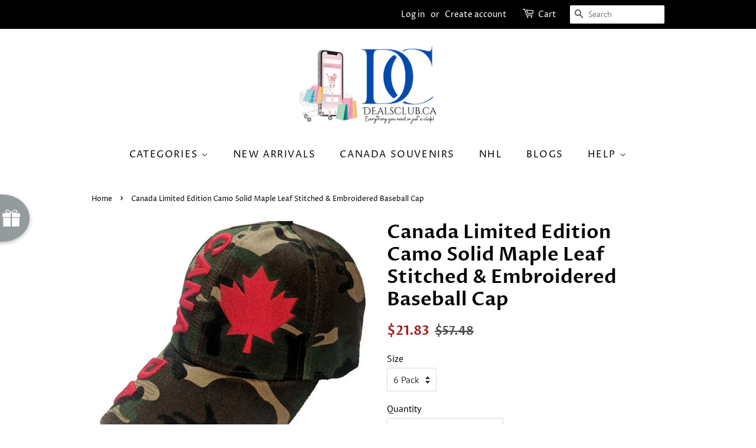

--- FILE ---
content_type: text/html; charset=utf-8
request_url: https://dealsclub.ca/products/canada-limited-edition-camo-solid-maple-leaf-stitched-embroidered-baseball-cap
body_size: 27919
content:
<!doctype html>
<html class="no-js">
<head>

 
<meta name="google-site-verification" content="a-hsbgxwYRlMxhgxDhCl63Cbt0kt_Ircr1p2bkgLTYU" />

  




   <link rel="amphtml" href="https://dealsclub.ca/a/s/products/canada-limited-edition-camo-solid-maple-leaf-stitched-embroidered-baseball-cap">




<!-- AMPIFY-ME:START -->


  <!-- Basic page needs ================================================== -->
  <meta charset="utf-8">
  <meta http-equiv="X-UA-Compatible" content="IE=edge,chrome=1">

  
  <link rel="shortcut icon" href="//dealsclub.ca/cdn/shop/files/DC_Video_Logo_1_32x32.png?v=1738405787" type="image/png" />
  

  <!-- Title and description ================================================== -->
  <title>
  Canada Limited Edition Camo Solid Maple Leaf Stitched &amp; Embroidered Ba &ndash; Deals Club Canada
  </title>

  
  <meta name="description" content="Description:Celebrate our nation&#39;s 150th anniversary with our exclusive Canada Baseball Cap collection. Show that Canadian Pride we all have with your own Limited Edition Canada Baseball Cap! Also makes a great gift for family and friends. Features: Stitched &amp;amp; Embroidered Adjustable Fit">
  

  <!-- Social meta ================================================== -->
  <!-- /snippets/social-meta-tags.liquid -->




<meta property="og:site_name" content="Deals Club Canada">
<meta property="og:url" content="https://dealsclub.ca/products/canada-limited-edition-camo-solid-maple-leaf-stitched-embroidered-baseball-cap">
<meta property="og:title" content="Canada Limited Edition Camo Solid Maple Leaf Stitched & Embroidered Baseball Cap">
<meta property="og:type" content="product">
<meta property="og:description" content="Description:Celebrate our nation&#39;s 150th anniversary with our exclusive Canada Baseball Cap collection. Show that Canadian Pride we all have with your own Limited Edition Canada Baseball Cap! Also makes a great gift for family and friends. Features: Stitched &amp;amp; Embroidered Adjustable Fit">

  <meta property="og:price:amount" content="21.83">
  <meta property="og:price:currency" content="CAD">

<meta property="og:image" content="http://dealsclub.ca/cdn/shop/products/apparel-canada-limited-edition-camo-solid-maple-leaf-stitched-embroidered-baseball-cap-1_1200x1200.jpg?v=1534973904"><meta property="og:image" content="http://dealsclub.ca/cdn/shop/products/apparel-canada-limited-edition-camo-solid-maple-leaf-stitched-embroidered-baseball-cap-2_1200x1200.jpg?v=1534973904"><meta property="og:image" content="http://dealsclub.ca/cdn/shop/products/apparel-canada-limited-edition-camo-solid-maple-leaf-stitched-embroidered-baseball-cap-3_1200x1200.jpg?v=1534973904">
<meta property="og:image:secure_url" content="https://dealsclub.ca/cdn/shop/products/apparel-canada-limited-edition-camo-solid-maple-leaf-stitched-embroidered-baseball-cap-1_1200x1200.jpg?v=1534973904"><meta property="og:image:secure_url" content="https://dealsclub.ca/cdn/shop/products/apparel-canada-limited-edition-camo-solid-maple-leaf-stitched-embroidered-baseball-cap-2_1200x1200.jpg?v=1534973904"><meta property="og:image:secure_url" content="https://dealsclub.ca/cdn/shop/products/apparel-canada-limited-edition-camo-solid-maple-leaf-stitched-embroidered-baseball-cap-3_1200x1200.jpg?v=1534973904">


<meta name="twitter:card" content="summary_large_image">
<meta name="twitter:title" content="Canada Limited Edition Camo Solid Maple Leaf Stitched & Embroidered Baseball Cap">
<meta name="twitter:description" content="Description:Celebrate our nation&#39;s 150th anniversary with our exclusive Canada Baseball Cap collection. Show that Canadian Pride we all have with your own Limited Edition Canada Baseball Cap! Also makes a great gift for family and friends. Features: Stitched &amp;amp; Embroidered Adjustable Fit">


  <!-- Helpers ================================================== -->
  <link rel="canonical" href="https://dealsclub.ca/products/canada-limited-edition-camo-solid-maple-leaf-stitched-embroidered-baseball-cap">
  <meta name="viewport" content="width=device-width,initial-scale=1">
  <meta name="theme-color" content="#a91818">

  <!-- CSS ================================================== -->
  <link href="//dealsclub.ca/cdn/shop/t/20/assets/timber.scss.css?v=179580173954996775711759259268" rel="stylesheet" type="text/css" media="all" />
  <link href="//dealsclub.ca/cdn/shop/t/20/assets/theme.scss.css?v=142569771736973290761759259268" rel="stylesheet" type="text/css" media="all" />

  <script>
    window.theme = window.theme || {};

    var theme = {
      strings: {
        addToCart: "Add to Cart",
        soldOut: "Sold Out",
        unavailable: "Unavailable",
        zoomClose: "Close (Esc)",
        zoomPrev: "Previous (Left arrow key)",
        zoomNext: "Next (Right arrow key)",
        addressError: "Error looking up that address",
        addressNoResults: "No results for that address",
        addressQueryLimit: "You have exceeded the Google API usage limit. Consider upgrading to a \u003ca href=\"https:\/\/developers.google.com\/maps\/premium\/usage-limits\"\u003ePremium Plan\u003c\/a\u003e.",
        authError: "There was a problem authenticating your Google Maps API Key."
      },
      settings: {
        // Adding some settings to allow the editor to update correctly when they are changed
        enableWideLayout: false,
        typeAccentTransform: true,
        typeAccentSpacing: true,
        baseFontSize: '16px',
        headerBaseFontSize: '32px',
        accentFontSize: '16px'
      },
      variables: {
        mediaQueryMedium: 'screen and (max-width: 768px)',
        bpSmall: false
      },
      moneyFormat: "${{amount}}"
    }

    document.documentElement.className = document.documentElement.className.replace('no-js', 'supports-js');
  </script>

  <!-- Header hook for plugins ================================================== -->
  <script>window.performance && window.performance.mark && window.performance.mark('shopify.content_for_header.start');</script><meta name="google-site-verification" content="a-hsbgxwYRlMxhgxDhCl63Cbt0kt_Ircr1p2bkgLTYU">
<meta id="shopify-digital-wallet" name="shopify-digital-wallet" content="/11152632/digital_wallets/dialog">
<meta name="shopify-checkout-api-token" content="d334bd87318c67bf26dfcc1122b557de">
<meta id="in-context-paypal-metadata" data-shop-id="11152632" data-venmo-supported="false" data-environment="production" data-locale="en_US" data-paypal-v4="true" data-currency="CAD">
<link rel="alternate" type="application/json+oembed" href="https://dealsclub.ca/products/canada-limited-edition-camo-solid-maple-leaf-stitched-embroidered-baseball-cap.oembed">
<script async="async" src="/checkouts/internal/preloads.js?locale=en-CA"></script>
<link rel="preconnect" href="https://shop.app" crossorigin="anonymous">
<script async="async" src="https://shop.app/checkouts/internal/preloads.js?locale=en-CA&shop_id=11152632" crossorigin="anonymous"></script>
<script id="shopify-features" type="application/json">{"accessToken":"d334bd87318c67bf26dfcc1122b557de","betas":["rich-media-storefront-analytics"],"domain":"dealsclub.ca","predictiveSearch":true,"shopId":11152632,"locale":"en"}</script>
<script>var Shopify = Shopify || {};
Shopify.shop = "deals-club-2.myshopify.com";
Shopify.locale = "en";
Shopify.currency = {"active":"CAD","rate":"1.0"};
Shopify.country = "CA";
Shopify.theme = {"name":"Minimal - Ray","id":44709707874,"schema_name":"Minimal","schema_version":"10.1.2","theme_store_id":380,"role":"main"};
Shopify.theme.handle = "null";
Shopify.theme.style = {"id":null,"handle":null};
Shopify.cdnHost = "dealsclub.ca/cdn";
Shopify.routes = Shopify.routes || {};
Shopify.routes.root = "/";</script>
<script type="module">!function(o){(o.Shopify=o.Shopify||{}).modules=!0}(window);</script>
<script>!function(o){function n(){var o=[];function n(){o.push(Array.prototype.slice.apply(arguments))}return n.q=o,n}var t=o.Shopify=o.Shopify||{};t.loadFeatures=n(),t.autoloadFeatures=n()}(window);</script>
<script>
  window.ShopifyPay = window.ShopifyPay || {};
  window.ShopifyPay.apiHost = "shop.app\/pay";
  window.ShopifyPay.redirectState = null;
</script>
<script id="shop-js-analytics" type="application/json">{"pageType":"product"}</script>
<script defer="defer" async type="module" src="//dealsclub.ca/cdn/shopifycloud/shop-js/modules/v2/client.init-shop-cart-sync_BT-GjEfc.en.esm.js"></script>
<script defer="defer" async type="module" src="//dealsclub.ca/cdn/shopifycloud/shop-js/modules/v2/chunk.common_D58fp_Oc.esm.js"></script>
<script defer="defer" async type="module" src="//dealsclub.ca/cdn/shopifycloud/shop-js/modules/v2/chunk.modal_xMitdFEc.esm.js"></script>
<script type="module">
  await import("//dealsclub.ca/cdn/shopifycloud/shop-js/modules/v2/client.init-shop-cart-sync_BT-GjEfc.en.esm.js");
await import("//dealsclub.ca/cdn/shopifycloud/shop-js/modules/v2/chunk.common_D58fp_Oc.esm.js");
await import("//dealsclub.ca/cdn/shopifycloud/shop-js/modules/v2/chunk.modal_xMitdFEc.esm.js");

  window.Shopify.SignInWithShop?.initShopCartSync?.({"fedCMEnabled":true,"windoidEnabled":true});

</script>
<script>
  window.Shopify = window.Shopify || {};
  if (!window.Shopify.featureAssets) window.Shopify.featureAssets = {};
  window.Shopify.featureAssets['shop-js'] = {"shop-cart-sync":["modules/v2/client.shop-cart-sync_DZOKe7Ll.en.esm.js","modules/v2/chunk.common_D58fp_Oc.esm.js","modules/v2/chunk.modal_xMitdFEc.esm.js"],"init-fed-cm":["modules/v2/client.init-fed-cm_B6oLuCjv.en.esm.js","modules/v2/chunk.common_D58fp_Oc.esm.js","modules/v2/chunk.modal_xMitdFEc.esm.js"],"shop-cash-offers":["modules/v2/client.shop-cash-offers_D2sdYoxE.en.esm.js","modules/v2/chunk.common_D58fp_Oc.esm.js","modules/v2/chunk.modal_xMitdFEc.esm.js"],"shop-login-button":["modules/v2/client.shop-login-button_QeVjl5Y3.en.esm.js","modules/v2/chunk.common_D58fp_Oc.esm.js","modules/v2/chunk.modal_xMitdFEc.esm.js"],"pay-button":["modules/v2/client.pay-button_DXTOsIq6.en.esm.js","modules/v2/chunk.common_D58fp_Oc.esm.js","modules/v2/chunk.modal_xMitdFEc.esm.js"],"shop-button":["modules/v2/client.shop-button_DQZHx9pm.en.esm.js","modules/v2/chunk.common_D58fp_Oc.esm.js","modules/v2/chunk.modal_xMitdFEc.esm.js"],"avatar":["modules/v2/client.avatar_BTnouDA3.en.esm.js"],"init-windoid":["modules/v2/client.init-windoid_CR1B-cfM.en.esm.js","modules/v2/chunk.common_D58fp_Oc.esm.js","modules/v2/chunk.modal_xMitdFEc.esm.js"],"init-shop-for-new-customer-accounts":["modules/v2/client.init-shop-for-new-customer-accounts_C_vY_xzh.en.esm.js","modules/v2/client.shop-login-button_QeVjl5Y3.en.esm.js","modules/v2/chunk.common_D58fp_Oc.esm.js","modules/v2/chunk.modal_xMitdFEc.esm.js"],"init-shop-email-lookup-coordinator":["modules/v2/client.init-shop-email-lookup-coordinator_BI7n9ZSv.en.esm.js","modules/v2/chunk.common_D58fp_Oc.esm.js","modules/v2/chunk.modal_xMitdFEc.esm.js"],"init-shop-cart-sync":["modules/v2/client.init-shop-cart-sync_BT-GjEfc.en.esm.js","modules/v2/chunk.common_D58fp_Oc.esm.js","modules/v2/chunk.modal_xMitdFEc.esm.js"],"shop-toast-manager":["modules/v2/client.shop-toast-manager_DiYdP3xc.en.esm.js","modules/v2/chunk.common_D58fp_Oc.esm.js","modules/v2/chunk.modal_xMitdFEc.esm.js"],"init-customer-accounts":["modules/v2/client.init-customer-accounts_D9ZNqS-Q.en.esm.js","modules/v2/client.shop-login-button_QeVjl5Y3.en.esm.js","modules/v2/chunk.common_D58fp_Oc.esm.js","modules/v2/chunk.modal_xMitdFEc.esm.js"],"init-customer-accounts-sign-up":["modules/v2/client.init-customer-accounts-sign-up_iGw4briv.en.esm.js","modules/v2/client.shop-login-button_QeVjl5Y3.en.esm.js","modules/v2/chunk.common_D58fp_Oc.esm.js","modules/v2/chunk.modal_xMitdFEc.esm.js"],"shop-follow-button":["modules/v2/client.shop-follow-button_CqMgW2wH.en.esm.js","modules/v2/chunk.common_D58fp_Oc.esm.js","modules/v2/chunk.modal_xMitdFEc.esm.js"],"checkout-modal":["modules/v2/client.checkout-modal_xHeaAweL.en.esm.js","modules/v2/chunk.common_D58fp_Oc.esm.js","modules/v2/chunk.modal_xMitdFEc.esm.js"],"shop-login":["modules/v2/client.shop-login_D91U-Q7h.en.esm.js","modules/v2/chunk.common_D58fp_Oc.esm.js","modules/v2/chunk.modal_xMitdFEc.esm.js"],"lead-capture":["modules/v2/client.lead-capture_BJmE1dJe.en.esm.js","modules/v2/chunk.common_D58fp_Oc.esm.js","modules/v2/chunk.modal_xMitdFEc.esm.js"],"payment-terms":["modules/v2/client.payment-terms_Ci9AEqFq.en.esm.js","modules/v2/chunk.common_D58fp_Oc.esm.js","modules/v2/chunk.modal_xMitdFEc.esm.js"]};
</script>
<script>(function() {
  var isLoaded = false;
  function asyncLoad() {
    if (isLoaded) return;
    isLoaded = true;
    var urls = ["https:\/\/chimpstatic.com\/mcjs-connected\/js\/users\/f236cd6e4af8880770e7fdb53\/7f2e22eab2058a14c9bd2836b.js?shop=deals-club-2.myshopify.com","https:\/\/s3.amazonaws.com\/da-price\/da-price.js?shop=deals-club-2.myshopify.com","\/\/shopify.privy.com\/widget.js?shop=deals-club-2.myshopify.com","\/\/cdn.shopify.com\/proxy\/23ccffcc27bdfef91b35a8473496b5e3036428ca974767a0eb1c5e9fa9f18682\/bingshoppingtool-t2app-prod.trafficmanager.net\/uet\/tracking_script?shop=deals-club-2.myshopify.com\u0026sp-cache-control=cHVibGljLCBtYXgtYWdlPTkwMA","https:\/\/cdn.eggflow.com\/v1\/en_US\/sticky.js?init=5e5e91f11da82\u0026app=stickybutton\u0026shop=deals-club-2.myshopify.com","https:\/\/cdn.wheelio-app.com\/app\/index.min.js?version=20251118080645537\u0026shop=deals-club-2.myshopify.com","https:\/\/hotjar.dualsidedapp.com\/script.js?shop=deals-club-2.myshopify.com"];
    for (var i = 0; i < urls.length; i++) {
      var s = document.createElement('script');
      s.type = 'text/javascript';
      s.async = true;
      s.src = urls[i];
      var x = document.getElementsByTagName('script')[0];
      x.parentNode.insertBefore(s, x);
    }
  };
  if(window.attachEvent) {
    window.attachEvent('onload', asyncLoad);
  } else {
    window.addEventListener('load', asyncLoad, false);
  }
})();</script>
<script id="__st">var __st={"a":11152632,"offset":-18000,"reqid":"4ec4b3fd-7f65-4b00-ab4b-8738b36579ec-1769314576","pageurl":"dealsclub.ca\/products\/canada-limited-edition-camo-solid-maple-leaf-stitched-embroidered-baseball-cap","u":"5df4be95937e","p":"product","rtyp":"product","rid":9289206733};</script>
<script>window.ShopifyPaypalV4VisibilityTracking = true;</script>
<script id="captcha-bootstrap">!function(){'use strict';const t='contact',e='account',n='new_comment',o=[[t,t],['blogs',n],['comments',n],[t,'customer']],c=[[e,'customer_login'],[e,'guest_login'],[e,'recover_customer_password'],[e,'create_customer']],r=t=>t.map((([t,e])=>`form[action*='/${t}']:not([data-nocaptcha='true']) input[name='form_type'][value='${e}']`)).join(','),a=t=>()=>t?[...document.querySelectorAll(t)].map((t=>t.form)):[];function s(){const t=[...o],e=r(t);return a(e)}const i='password',u='form_key',d=['recaptcha-v3-token','g-recaptcha-response','h-captcha-response',i],f=()=>{try{return window.sessionStorage}catch{return}},m='__shopify_v',_=t=>t.elements[u];function p(t,e,n=!1){try{const o=window.sessionStorage,c=JSON.parse(o.getItem(e)),{data:r}=function(t){const{data:e,action:n}=t;return t[m]||n?{data:e,action:n}:{data:t,action:n}}(c);for(const[e,n]of Object.entries(r))t.elements[e]&&(t.elements[e].value=n);n&&o.removeItem(e)}catch(o){console.error('form repopulation failed',{error:o})}}const l='form_type',E='cptcha';function T(t){t.dataset[E]=!0}const w=window,h=w.document,L='Shopify',v='ce_forms',y='captcha';let A=!1;((t,e)=>{const n=(g='f06e6c50-85a8-45c8-87d0-21a2b65856fe',I='https://cdn.shopify.com/shopifycloud/storefront-forms-hcaptcha/ce_storefront_forms_captcha_hcaptcha.v1.5.2.iife.js',D={infoText:'Protected by hCaptcha',privacyText:'Privacy',termsText:'Terms'},(t,e,n)=>{const o=w[L][v],c=o.bindForm;if(c)return c(t,g,e,D).then(n);var r;o.q.push([[t,g,e,D],n]),r=I,A||(h.body.append(Object.assign(h.createElement('script'),{id:'captcha-provider',async:!0,src:r})),A=!0)});var g,I,D;w[L]=w[L]||{},w[L][v]=w[L][v]||{},w[L][v].q=[],w[L][y]=w[L][y]||{},w[L][y].protect=function(t,e){n(t,void 0,e),T(t)},Object.freeze(w[L][y]),function(t,e,n,w,h,L){const[v,y,A,g]=function(t,e,n){const i=e?o:[],u=t?c:[],d=[...i,...u],f=r(d),m=r(i),_=r(d.filter((([t,e])=>n.includes(e))));return[a(f),a(m),a(_),s()]}(w,h,L),I=t=>{const e=t.target;return e instanceof HTMLFormElement?e:e&&e.form},D=t=>v().includes(t);t.addEventListener('submit',(t=>{const e=I(t);if(!e)return;const n=D(e)&&!e.dataset.hcaptchaBound&&!e.dataset.recaptchaBound,o=_(e),c=g().includes(e)&&(!o||!o.value);(n||c)&&t.preventDefault(),c&&!n&&(function(t){try{if(!f())return;!function(t){const e=f();if(!e)return;const n=_(t);if(!n)return;const o=n.value;o&&e.removeItem(o)}(t);const e=Array.from(Array(32),(()=>Math.random().toString(36)[2])).join('');!function(t,e){_(t)||t.append(Object.assign(document.createElement('input'),{type:'hidden',name:u})),t.elements[u].value=e}(t,e),function(t,e){const n=f();if(!n)return;const o=[...t.querySelectorAll(`input[type='${i}']`)].map((({name:t})=>t)),c=[...d,...o],r={};for(const[a,s]of new FormData(t).entries())c.includes(a)||(r[a]=s);n.setItem(e,JSON.stringify({[m]:1,action:t.action,data:r}))}(t,e)}catch(e){console.error('failed to persist form',e)}}(e),e.submit())}));const S=(t,e)=>{t&&!t.dataset[E]&&(n(t,e.some((e=>e===t))),T(t))};for(const o of['focusin','change'])t.addEventListener(o,(t=>{const e=I(t);D(e)&&S(e,y())}));const B=e.get('form_key'),M=e.get(l),P=B&&M;t.addEventListener('DOMContentLoaded',(()=>{const t=y();if(P)for(const e of t)e.elements[l].value===M&&p(e,B);[...new Set([...A(),...v().filter((t=>'true'===t.dataset.shopifyCaptcha))])].forEach((e=>S(e,t)))}))}(h,new URLSearchParams(w.location.search),n,t,e,['guest_login'])})(!0,!0)}();</script>
<script integrity="sha256-4kQ18oKyAcykRKYeNunJcIwy7WH5gtpwJnB7kiuLZ1E=" data-source-attribution="shopify.loadfeatures" defer="defer" src="//dealsclub.ca/cdn/shopifycloud/storefront/assets/storefront/load_feature-a0a9edcb.js" crossorigin="anonymous"></script>
<script crossorigin="anonymous" defer="defer" src="//dealsclub.ca/cdn/shopifycloud/storefront/assets/shopify_pay/storefront-65b4c6d7.js?v=20250812"></script>
<script data-source-attribution="shopify.dynamic_checkout.dynamic.init">var Shopify=Shopify||{};Shopify.PaymentButton=Shopify.PaymentButton||{isStorefrontPortableWallets:!0,init:function(){window.Shopify.PaymentButton.init=function(){};var t=document.createElement("script");t.src="https://dealsclub.ca/cdn/shopifycloud/portable-wallets/latest/portable-wallets.en.js",t.type="module",document.head.appendChild(t)}};
</script>
<script data-source-attribution="shopify.dynamic_checkout.buyer_consent">
  function portableWalletsHideBuyerConsent(e){var t=document.getElementById("shopify-buyer-consent"),n=document.getElementById("shopify-subscription-policy-button");t&&n&&(t.classList.add("hidden"),t.setAttribute("aria-hidden","true"),n.removeEventListener("click",e))}function portableWalletsShowBuyerConsent(e){var t=document.getElementById("shopify-buyer-consent"),n=document.getElementById("shopify-subscription-policy-button");t&&n&&(t.classList.remove("hidden"),t.removeAttribute("aria-hidden"),n.addEventListener("click",e))}window.Shopify?.PaymentButton&&(window.Shopify.PaymentButton.hideBuyerConsent=portableWalletsHideBuyerConsent,window.Shopify.PaymentButton.showBuyerConsent=portableWalletsShowBuyerConsent);
</script>
<script>
  function portableWalletsCleanup(e){e&&e.src&&console.error("Failed to load portable wallets script "+e.src);var t=document.querySelectorAll("shopify-accelerated-checkout .shopify-payment-button__skeleton, shopify-accelerated-checkout-cart .wallet-cart-button__skeleton"),e=document.getElementById("shopify-buyer-consent");for(let e=0;e<t.length;e++)t[e].remove();e&&e.remove()}function portableWalletsNotLoadedAsModule(e){e instanceof ErrorEvent&&"string"==typeof e.message&&e.message.includes("import.meta")&&"string"==typeof e.filename&&e.filename.includes("portable-wallets")&&(window.removeEventListener("error",portableWalletsNotLoadedAsModule),window.Shopify.PaymentButton.failedToLoad=e,"loading"===document.readyState?document.addEventListener("DOMContentLoaded",window.Shopify.PaymentButton.init):window.Shopify.PaymentButton.init())}window.addEventListener("error",portableWalletsNotLoadedAsModule);
</script>

<script type="module" src="https://dealsclub.ca/cdn/shopifycloud/portable-wallets/latest/portable-wallets.en.js" onError="portableWalletsCleanup(this)" crossorigin="anonymous"></script>
<script nomodule>
  document.addEventListener("DOMContentLoaded", portableWalletsCleanup);
</script>

<link id="shopify-accelerated-checkout-styles" rel="stylesheet" media="screen" href="https://dealsclub.ca/cdn/shopifycloud/portable-wallets/latest/accelerated-checkout-backwards-compat.css" crossorigin="anonymous">
<style id="shopify-accelerated-checkout-cart">
        #shopify-buyer-consent {
  margin-top: 1em;
  display: inline-block;
  width: 100%;
}

#shopify-buyer-consent.hidden {
  display: none;
}

#shopify-subscription-policy-button {
  background: none;
  border: none;
  padding: 0;
  text-decoration: underline;
  font-size: inherit;
  cursor: pointer;
}

#shopify-subscription-policy-button::before {
  box-shadow: none;
}

      </style>

<script>window.performance && window.performance.mark && window.performance.mark('shopify.content_for_header.end');</script>
<script>window.BOLD = window.BOLD || {};
    window.BOLD.common = window.BOLD.common || {};
    window.BOLD.common.Shopify = window.BOLD.common.Shopify || {};
    window.BOLD.common.Shopify.shop = {
      domain: 'dealsclub.ca',
      permanent_domain: 'deals-club-2.myshopify.com',
      url: 'https://dealsclub.ca',
      secure_url: 'https://dealsclub.ca',
      money_format: "${{amount}}",
      currency: "CAD"
    };
    window.BOLD.common.Shopify.customer = {
      id: null,
      tags: null,
    };
    window.BOLD.common.Shopify.cart = {"note":null,"attributes":{},"original_total_price":0,"total_price":0,"total_discount":0,"total_weight":0.0,"item_count":0,"items":[],"requires_shipping":false,"currency":"CAD","items_subtotal_price":0,"cart_level_discount_applications":[],"checkout_charge_amount":0};
    window.BOLD.common.template = 'product';window.BOLD.common.Shopify.formatMoney = function(money, format) {
        function n(t, e) {
            return "undefined" == typeof t ? e : t
        }
        function r(t, e, r, i) {
            if (e = n(e, 2),
                r = n(r, ","),
                i = n(i, "."),
            isNaN(t) || null == t)
                return 0;
            t = (t / 100).toFixed(e);
            var o = t.split(".")
                , a = o[0].replace(/(\d)(?=(\d\d\d)+(?!\d))/g, "$1" + r)
                , s = o[1] ? i + o[1] : "";
            return a + s
        }
        "string" == typeof money && (money = money.replace(".", ""));
        var i = ""
            , o = /\{\{\s*(\w+)\s*\}\}/
            , a = format || window.BOLD.common.Shopify.shop.money_format || window.Shopify.money_format || "$ {{ amount }}";
        switch (a.match(o)[1]) {
            case "amount":
                i = r(money, 2, ",", ".");
                break;
            case "amount_no_decimals":
                i = r(money, 0, ",", ".");
                break;
            case "amount_with_comma_separator":
                i = r(money, 2, ".", ",");
                break;
            case "amount_no_decimals_with_comma_separator":
                i = r(money, 0, ".", ",");
                break;
            case "amount_with_space_separator":
                i = r(money, 2, " ", ",");
                break;
            case "amount_no_decimals_with_space_separator":
                i = r(money, 0, " ", ",");
                break;
            case "amount_with_apostrophe_separator":
                i = r(money, 2, "'", ".");
                break;
        }
        return a.replace(o, i);
    };
    window.BOLD.common.Shopify.saveProduct = function (handle, product, productData) {
      if (typeof handle === 'string' && typeof window.BOLD.common.Shopify.products[handle] === 'undefined') {
        if (typeof product === 'number') {
          window.BOLD.common.Shopify.handles[product] = handle;
          product = { id: product, product: productData };
        }
        window.BOLD.common.Shopify.products[handle] = product;
      }
    };
    window.BOLD.common.Shopify.saveVariant = function (variant_id, variant) {
      if (typeof variant_id === 'number' && typeof window.BOLD.common.Shopify.variants[variant_id] === 'undefined') {
        window.BOLD.common.Shopify.variants[variant_id] = variant;
      }
    };window.BOLD.common.Shopify.products = window.BOLD.common.Shopify.products || {};
    window.BOLD.common.Shopify.variants = window.BOLD.common.Shopify.variants || {};
    window.BOLD.common.Shopify.handles = window.BOLD.common.Shopify.handles || {};window.BOLD.common.Shopify.handle = "canada-limited-edition-camo-solid-maple-leaf-stitched-embroidered-baseball-cap"
window.BOLD.common.Shopify.saveProduct("canada-limited-edition-camo-solid-maple-leaf-stitched-embroidered-baseball-cap", 9289206733, {"id":9289206733,"title":"Canada Limited Edition Camo Solid Maple Leaf Stitched \u0026 Embroidered Baseball Cap","handle":"canada-limited-edition-camo-solid-maple-leaf-stitched-embroidered-baseball-cap","description":"\u003cp\u003e\u003cstrong\u003eDescription:\u003c\/strong\u003e\u003cbr\u003eCelebrate our nation's 150th anniversary with our exclusive Canada Baseball Cap collection. \u003cspan\u003eShow that Canadian Pride we all have with your own Limited Edition Canada Baseball Cap! Also makes a great gift for family and friends.\u003c\/span\u003e\u003c\/p\u003e\n\u003cp\u003e\u003cstrong\u003eFeatures:\u003c\/strong\u003e\u003c\/p\u003e\n\u003cul\u003e\n\u003cli\u003eStitched \u0026amp; Embroidered\u003c\/li\u003e\n\u003cli\u003eAdjustable Fit\u003c\/li\u003e\n\u003c\/ul\u003e","published_at":"2019-12-11T10:02:31-05:00","created_at":"2017-03-08T16:28:28-05:00","vendor":"Deals Club","type":"Apparel","tags":["canada 150","canada baseball hats","canada hats","canada souvenir","hat","men's ball caps","new"],"price":2183,"price_min":2183,"price_max":3678,"available":true,"price_varies":true,"compare_at_price":5748,"compare_at_price_min":5748,"compare_at_price_max":11498,"compare_at_price_varies":true,"variants":[{"id":33754253325,"title":"6 Pack","option1":"6 Pack","option2":null,"option3":null,"sku":"3678837888","requires_shipping":true,"taxable":true,"featured_image":null,"available":true,"name":"Canada Limited Edition Camo Solid Maple Leaf Stitched \u0026 Embroidered Baseball Cap - 6 Pack","public_title":"6 Pack","options":["6 Pack"],"price":2183,"weight":91,"compare_at_price":5748,"inventory_quantity":15,"inventory_management":"shopify","inventory_policy":"deny","barcode":"","requires_selling_plan":false,"selling_plan_allocations":[]},{"id":40964123853,"title":"10","option1":"10","option2":null,"option3":null,"sku":"3678837888-2PK","requires_shipping":true,"taxable":true,"featured_image":null,"available":true,"name":"Canada Limited Edition Camo Solid Maple Leaf Stitched \u0026 Embroidered Baseball Cap - 10","public_title":"10","options":["10"],"price":3678,"weight":181,"compare_at_price":11498,"inventory_quantity":8,"inventory_management":"shopify","inventory_policy":"deny","barcode":"","requires_selling_plan":false,"selling_plan_allocations":[]}],"images":["\/\/dealsclub.ca\/cdn\/shop\/products\/apparel-canada-limited-edition-camo-solid-maple-leaf-stitched-embroidered-baseball-cap-1.jpg?v=1534973904","\/\/dealsclub.ca\/cdn\/shop\/products\/apparel-canada-limited-edition-camo-solid-maple-leaf-stitched-embroidered-baseball-cap-2.jpg?v=1534973904","\/\/dealsclub.ca\/cdn\/shop\/products\/apparel-canada-limited-edition-camo-solid-maple-leaf-stitched-embroidered-baseball-cap-3.jpg?v=1534973904","\/\/dealsclub.ca\/cdn\/shop\/products\/apparel-canada-limited-edition-camo-solid-maple-leaf-stitched-embroidered-baseball-cap-4.jpg?v=1534973904","\/\/dealsclub.ca\/cdn\/shop\/products\/apparel-canada-limited-edition-camo-solid-maple-leaf-stitched-embroidered-baseball-cap-5.jpg?v=1534973904"],"featured_image":"\/\/dealsclub.ca\/cdn\/shop\/products\/apparel-canada-limited-edition-camo-solid-maple-leaf-stitched-embroidered-baseball-cap-1.jpg?v=1534973904","options":["Size"],"media":[{"alt":"Apparel - Canada Limited Edition Camo Solid Maple Leaf Stitched \u0026 Embroidered Baseball Cap","id":2990530625634,"position":1,"preview_image":{"aspect_ratio":1.0,"height":600,"width":600,"src":"\/\/dealsclub.ca\/cdn\/shop\/products\/apparel-canada-limited-edition-camo-solid-maple-leaf-stitched-embroidered-baseball-cap-1.jpg?v=1534973904"},"aspect_ratio":1.0,"height":600,"media_type":"image","src":"\/\/dealsclub.ca\/cdn\/shop\/products\/apparel-canada-limited-edition-camo-solid-maple-leaf-stitched-embroidered-baseball-cap-1.jpg?v=1534973904","width":600},{"alt":"Apparel - Canada Limited Edition Camo Solid Maple Leaf Stitched \u0026 Embroidered Baseball Cap","id":2990530887778,"position":2,"preview_image":{"aspect_ratio":1.0,"height":600,"width":600,"src":"\/\/dealsclub.ca\/cdn\/shop\/products\/apparel-canada-limited-edition-camo-solid-maple-leaf-stitched-embroidered-baseball-cap-2.jpg?v=1534973904"},"aspect_ratio":1.0,"height":600,"media_type":"image","src":"\/\/dealsclub.ca\/cdn\/shop\/products\/apparel-canada-limited-edition-camo-solid-maple-leaf-stitched-embroidered-baseball-cap-2.jpg?v=1534973904","width":600},{"alt":"Apparel - Canada Limited Edition Camo Solid Maple Leaf Stitched \u0026 Embroidered Baseball Cap","id":2990531018850,"position":3,"preview_image":{"aspect_ratio":1.0,"height":600,"width":600,"src":"\/\/dealsclub.ca\/cdn\/shop\/products\/apparel-canada-limited-edition-camo-solid-maple-leaf-stitched-embroidered-baseball-cap-3.jpg?v=1534973904"},"aspect_ratio":1.0,"height":600,"media_type":"image","src":"\/\/dealsclub.ca\/cdn\/shop\/products\/apparel-canada-limited-edition-camo-solid-maple-leaf-stitched-embroidered-baseball-cap-3.jpg?v=1534973904","width":600},{"alt":"Apparel - Canada Limited Edition Camo Solid Maple Leaf Stitched \u0026 Embroidered Baseball Cap","id":2990531051618,"position":4,"preview_image":{"aspect_ratio":1.0,"height":600,"width":600,"src":"\/\/dealsclub.ca\/cdn\/shop\/products\/apparel-canada-limited-edition-camo-solid-maple-leaf-stitched-embroidered-baseball-cap-4.jpg?v=1534973904"},"aspect_ratio":1.0,"height":600,"media_type":"image","src":"\/\/dealsclub.ca\/cdn\/shop\/products\/apparel-canada-limited-edition-camo-solid-maple-leaf-stitched-embroidered-baseball-cap-4.jpg?v=1534973904","width":600},{"alt":"Apparel - Canada Limited Edition Camo Solid Maple Leaf Stitched \u0026 Embroidered Baseball Cap","id":2990531084386,"position":5,"preview_image":{"aspect_ratio":1.0,"height":600,"width":600,"src":"\/\/dealsclub.ca\/cdn\/shop\/products\/apparel-canada-limited-edition-camo-solid-maple-leaf-stitched-embroidered-baseball-cap-5.jpg?v=1534973904"},"aspect_ratio":1.0,"height":600,"media_type":"image","src":"\/\/dealsclub.ca\/cdn\/shop\/products\/apparel-canada-limited-edition-camo-solid-maple-leaf-stitched-embroidered-baseball-cap-5.jpg?v=1534973904","width":600}],"requires_selling_plan":false,"selling_plan_groups":[],"content":"\u003cp\u003e\u003cstrong\u003eDescription:\u003c\/strong\u003e\u003cbr\u003eCelebrate our nation's 150th anniversary with our exclusive Canada Baseball Cap collection. \u003cspan\u003eShow that Canadian Pride we all have with your own Limited Edition Canada Baseball Cap! Also makes a great gift for family and friends.\u003c\/span\u003e\u003c\/p\u003e\n\u003cp\u003e\u003cstrong\u003eFeatures:\u003c\/strong\u003e\u003c\/p\u003e\n\u003cul\u003e\n\u003cli\u003eStitched \u0026amp; Embroidered\u003c\/li\u003e\n\u003cli\u003eAdjustable Fit\u003c\/li\u003e\n\u003c\/ul\u003e"});window.BOLD.common.Shopify.saveVariant(33754253325, { variant: {"id":33754253325,"title":"6 Pack","option1":"6 Pack","option2":null,"option3":null,"sku":"3678837888","requires_shipping":true,"taxable":true,"featured_image":null,"available":true,"name":"Canada Limited Edition Camo Solid Maple Leaf Stitched \u0026 Embroidered Baseball Cap - 6 Pack","public_title":"6 Pack","options":["6 Pack"],"price":2183,"weight":91,"compare_at_price":5748,"inventory_quantity":15,"inventory_management":"shopify","inventory_policy":"deny","barcode":"","requires_selling_plan":false,"selling_plan_allocations":[]}, inventory_quantity: 15, product_id: 9289206733, product_handle: "canada-limited-edition-camo-solid-maple-leaf-stitched-embroidered-baseball-cap", price: 2183, variant_title: "6 Pack", group_id: '', csp_metafield: {}});window.BOLD.common.Shopify.saveVariant(40964123853, { variant: {"id":40964123853,"title":"10","option1":"10","option2":null,"option3":null,"sku":"3678837888-2PK","requires_shipping":true,"taxable":true,"featured_image":null,"available":true,"name":"Canada Limited Edition Camo Solid Maple Leaf Stitched \u0026 Embroidered Baseball Cap - 10","public_title":"10","options":["10"],"price":3678,"weight":181,"compare_at_price":11498,"inventory_quantity":8,"inventory_management":"shopify","inventory_policy":"deny","barcode":"","requires_selling_plan":false,"selling_plan_allocations":[]}, inventory_quantity: 8, product_id: 9289206733, product_handle: "canada-limited-edition-camo-solid-maple-leaf-stitched-embroidered-baseball-cap", price: 3678, variant_title: "10", group_id: '', csp_metafield: {}});window.BOLD.apps_installed = {"Product Upsell":3} || {};window.BOLD.common.Shopify.metafields = window.BOLD.common.Shopify.metafields || {};window.BOLD.common.Shopify.metafields["bold_rp"] = {};window.BOLD.common.Shopify.metafields["bold_csp_defaults"] = {};</script><link href="//dealsclub.ca/cdn/shop/t/20/assets/bold-upsell.css?v=51915886505602322711560435126" rel="stylesheet" type="text/css" media="all" />
<link href="//dealsclub.ca/cdn/shop/t/20/assets/bold-upsell-custom.css?v=7682" rel="stylesheet" type="text/css" media="all" /><script src="//dealsclub.ca/cdn/shop/t/20/assets/jquery-2.2.3.min.js?v=58211863146907186831559315481" type="text/javascript"></script>

  <script src="//dealsclub.ca/cdn/shop/t/20/assets/lazysizes.min.js?v=155223123402716617051559315481" async="async"></script>

  
  



<!--Gem_Page_Header_Script-->
<!-- "snippets/gem-app-header-scripts.liquid" was not rendered, the associated app was uninstalled -->
<!--End_Gem_Page_Header_Script-->
<!-- BEGIN app block: shopify://apps/twik/blocks/snippet/52b46526-1641-4d3b-9cd8-fba115d812c3 --><!-- BEGIN app snippet: snippet-code -->
<link id="TW_LINK" href="https://css.twik.io/spfy11152632.css" onload="window.TWIK_SB && window.TWIK_SB()" rel="stylesheet"/><script>!function(){window.TWIK_ID="spfy11152632",localStorage.tw_init=1;var t=document.documentElement;if(window.TWIK_SB=function(){t.style.visibility="",t.style.opacity=""},window.TWIK_RS=function(){var t=document.getElementById("TW_LINK");t&&t.parentElement&&t.parentElement.removeChild(t)},setTimeout(TWIK_RS,localStorage.tw_init?2e3:6e3),setTimeout(TWIK_SB,localStorage.tw_init?250:1e3),document.body)return TWIK_RS();t.style.visibility="hidden",t.style.opacity=0}();</script><script defer id="TW_SCRIPT" onload="window.TWIK_SB && window.TWIK_SB()" src="https://cdn.twik.io/tcs.js"></script><!-- END app snippet -->
<!-- END app block --><!-- BEGIN app block: shopify://apps/twik-analytics/blocks/snippet/40206efc-cb58-49cf-9af7-915ef6099862 --><!-- BEGIN app snippet: snippet-code -->
<link id="TW_LINK" href="https://css.twik.io/spfy11152632.css" onload="window.TWIK_SB && window.TWIK_SB()" rel="stylesheet"/><script>!function(){window.TWIK_ID="spfy11152632",localStorage.tw_init=1;var t=document.documentElement;if(window.TWIK_SB=function(){t.style.visibility="",t.style.opacity=""},window.TWIK_RS=function(){var t=document.getElementById("TW_LINK");t&&t.parentElement&&t.parentElement.removeChild(t)},setTimeout(TWIK_RS,localStorage.tw_init?2e3:6e3),setTimeout(TWIK_SB,localStorage.tw_init?250:1e3),document.body)return TWIK_RS();t.style.visibility="hidden",t.style.opacity=0}();</script><script id="TW_SCRIPT" onload="window.TWIK_SB && window.TWIK_SB()" src="https://cdn.twik.io/tcs.js"></script><!-- END app snippet -->
<!-- END app block --><!-- BEGIN app block: shopify://apps/pagefly-page-builder/blocks/app-embed/83e179f7-59a0-4589-8c66-c0dddf959200 -->

<!-- BEGIN app snippet: pagefly-cro-ab-testing-main -->







<script>
  ;(function () {
    const url = new URL(window.location)
    const viewParam = url.searchParams.get('view')
    if (viewParam && viewParam.includes('variant-pf-')) {
      url.searchParams.set('pf_v', viewParam)
      url.searchParams.delete('view')
      window.history.replaceState({}, '', url)
    }
  })()
</script>



<script type='module'>
  
  window.PAGEFLY_CRO = window.PAGEFLY_CRO || {}

  window.PAGEFLY_CRO['data_debug'] = {
    original_template_suffix: "all_products",
    allow_ab_test: false,
    ab_test_start_time: 0,
    ab_test_end_time: 0,
    today_date_time: 1769314576000,
  }
  window.PAGEFLY_CRO['GA4'] = { enabled: false}
</script>

<!-- END app snippet -->








  <script src='https://cdn.shopify.com/extensions/019bb4f9-aed6-78a3-be91-e9d44663e6bf/pagefly-page-builder-215/assets/pagefly-helper.js' defer='defer'></script>

  <script src='https://cdn.shopify.com/extensions/019bb4f9-aed6-78a3-be91-e9d44663e6bf/pagefly-page-builder-215/assets/pagefly-general-helper.js' defer='defer'></script>

  <script src='https://cdn.shopify.com/extensions/019bb4f9-aed6-78a3-be91-e9d44663e6bf/pagefly-page-builder-215/assets/pagefly-snap-slider.js' defer='defer'></script>

  <script src='https://cdn.shopify.com/extensions/019bb4f9-aed6-78a3-be91-e9d44663e6bf/pagefly-page-builder-215/assets/pagefly-slideshow-v3.js' defer='defer'></script>

  <script src='https://cdn.shopify.com/extensions/019bb4f9-aed6-78a3-be91-e9d44663e6bf/pagefly-page-builder-215/assets/pagefly-slideshow-v4.js' defer='defer'></script>

  <script src='https://cdn.shopify.com/extensions/019bb4f9-aed6-78a3-be91-e9d44663e6bf/pagefly-page-builder-215/assets/pagefly-glider.js' defer='defer'></script>

  <script src='https://cdn.shopify.com/extensions/019bb4f9-aed6-78a3-be91-e9d44663e6bf/pagefly-page-builder-215/assets/pagefly-slideshow-v1-v2.js' defer='defer'></script>

  <script src='https://cdn.shopify.com/extensions/019bb4f9-aed6-78a3-be91-e9d44663e6bf/pagefly-page-builder-215/assets/pagefly-product-media.js' defer='defer'></script>

  <script src='https://cdn.shopify.com/extensions/019bb4f9-aed6-78a3-be91-e9d44663e6bf/pagefly-page-builder-215/assets/pagefly-product.js' defer='defer'></script>


<script id='pagefly-helper-data' type='application/json'>
  {
    "page_optimization": {
      "assets_prefetching": false
    },
    "elements_asset_mapper": {
      "Accordion": "https://cdn.shopify.com/extensions/019bb4f9-aed6-78a3-be91-e9d44663e6bf/pagefly-page-builder-215/assets/pagefly-accordion.js",
      "Accordion3": "https://cdn.shopify.com/extensions/019bb4f9-aed6-78a3-be91-e9d44663e6bf/pagefly-page-builder-215/assets/pagefly-accordion3.js",
      "CountDown": "https://cdn.shopify.com/extensions/019bb4f9-aed6-78a3-be91-e9d44663e6bf/pagefly-page-builder-215/assets/pagefly-countdown.js",
      "GMap1": "https://cdn.shopify.com/extensions/019bb4f9-aed6-78a3-be91-e9d44663e6bf/pagefly-page-builder-215/assets/pagefly-gmap.js",
      "GMap2": "https://cdn.shopify.com/extensions/019bb4f9-aed6-78a3-be91-e9d44663e6bf/pagefly-page-builder-215/assets/pagefly-gmap.js",
      "GMapBasicV2": "https://cdn.shopify.com/extensions/019bb4f9-aed6-78a3-be91-e9d44663e6bf/pagefly-page-builder-215/assets/pagefly-gmap.js",
      "GMapAdvancedV2": "https://cdn.shopify.com/extensions/019bb4f9-aed6-78a3-be91-e9d44663e6bf/pagefly-page-builder-215/assets/pagefly-gmap.js",
      "HTML.Video": "https://cdn.shopify.com/extensions/019bb4f9-aed6-78a3-be91-e9d44663e6bf/pagefly-page-builder-215/assets/pagefly-htmlvideo.js",
      "HTML.Video2": "https://cdn.shopify.com/extensions/019bb4f9-aed6-78a3-be91-e9d44663e6bf/pagefly-page-builder-215/assets/pagefly-htmlvideo2.js",
      "HTML.Video3": "https://cdn.shopify.com/extensions/019bb4f9-aed6-78a3-be91-e9d44663e6bf/pagefly-page-builder-215/assets/pagefly-htmlvideo2.js",
      "BackgroundVideo": "https://cdn.shopify.com/extensions/019bb4f9-aed6-78a3-be91-e9d44663e6bf/pagefly-page-builder-215/assets/pagefly-htmlvideo2.js",
      "Instagram": "https://cdn.shopify.com/extensions/019bb4f9-aed6-78a3-be91-e9d44663e6bf/pagefly-page-builder-215/assets/pagefly-instagram.js",
      "Instagram2": "https://cdn.shopify.com/extensions/019bb4f9-aed6-78a3-be91-e9d44663e6bf/pagefly-page-builder-215/assets/pagefly-instagram.js",
      "Insta3": "https://cdn.shopify.com/extensions/019bb4f9-aed6-78a3-be91-e9d44663e6bf/pagefly-page-builder-215/assets/pagefly-instagram3.js",
      "Tabs": "https://cdn.shopify.com/extensions/019bb4f9-aed6-78a3-be91-e9d44663e6bf/pagefly-page-builder-215/assets/pagefly-tab.js",
      "Tabs3": "https://cdn.shopify.com/extensions/019bb4f9-aed6-78a3-be91-e9d44663e6bf/pagefly-page-builder-215/assets/pagefly-tab3.js",
      "ProductBox": "https://cdn.shopify.com/extensions/019bb4f9-aed6-78a3-be91-e9d44663e6bf/pagefly-page-builder-215/assets/pagefly-cart.js",
      "FBPageBox2": "https://cdn.shopify.com/extensions/019bb4f9-aed6-78a3-be91-e9d44663e6bf/pagefly-page-builder-215/assets/pagefly-facebook.js",
      "FBLikeButton2": "https://cdn.shopify.com/extensions/019bb4f9-aed6-78a3-be91-e9d44663e6bf/pagefly-page-builder-215/assets/pagefly-facebook.js",
      "TwitterFeed2": "https://cdn.shopify.com/extensions/019bb4f9-aed6-78a3-be91-e9d44663e6bf/pagefly-page-builder-215/assets/pagefly-twitter.js",
      "Paragraph4": "https://cdn.shopify.com/extensions/019bb4f9-aed6-78a3-be91-e9d44663e6bf/pagefly-page-builder-215/assets/pagefly-paragraph4.js",

      "AliReviews": "https://cdn.shopify.com/extensions/019bb4f9-aed6-78a3-be91-e9d44663e6bf/pagefly-page-builder-215/assets/pagefly-3rd-elements.js",
      "BackInStock": "https://cdn.shopify.com/extensions/019bb4f9-aed6-78a3-be91-e9d44663e6bf/pagefly-page-builder-215/assets/pagefly-3rd-elements.js",
      "GloboBackInStock": "https://cdn.shopify.com/extensions/019bb4f9-aed6-78a3-be91-e9d44663e6bf/pagefly-page-builder-215/assets/pagefly-3rd-elements.js",
      "GrowaveWishlist": "https://cdn.shopify.com/extensions/019bb4f9-aed6-78a3-be91-e9d44663e6bf/pagefly-page-builder-215/assets/pagefly-3rd-elements.js",
      "InfiniteOptionsShopPad": "https://cdn.shopify.com/extensions/019bb4f9-aed6-78a3-be91-e9d44663e6bf/pagefly-page-builder-215/assets/pagefly-3rd-elements.js",
      "InkybayProductPersonalizer": "https://cdn.shopify.com/extensions/019bb4f9-aed6-78a3-be91-e9d44663e6bf/pagefly-page-builder-215/assets/pagefly-3rd-elements.js",
      "LimeSpot": "https://cdn.shopify.com/extensions/019bb4f9-aed6-78a3-be91-e9d44663e6bf/pagefly-page-builder-215/assets/pagefly-3rd-elements.js",
      "Loox": "https://cdn.shopify.com/extensions/019bb4f9-aed6-78a3-be91-e9d44663e6bf/pagefly-page-builder-215/assets/pagefly-3rd-elements.js",
      "Opinew": "https://cdn.shopify.com/extensions/019bb4f9-aed6-78a3-be91-e9d44663e6bf/pagefly-page-builder-215/assets/pagefly-3rd-elements.js",
      "Powr": "https://cdn.shopify.com/extensions/019bb4f9-aed6-78a3-be91-e9d44663e6bf/pagefly-page-builder-215/assets/pagefly-3rd-elements.js",
      "ProductReviews": "https://cdn.shopify.com/extensions/019bb4f9-aed6-78a3-be91-e9d44663e6bf/pagefly-page-builder-215/assets/pagefly-3rd-elements.js",
      "PushOwl": "https://cdn.shopify.com/extensions/019bb4f9-aed6-78a3-be91-e9d44663e6bf/pagefly-page-builder-215/assets/pagefly-3rd-elements.js",
      "ReCharge": "https://cdn.shopify.com/extensions/019bb4f9-aed6-78a3-be91-e9d44663e6bf/pagefly-page-builder-215/assets/pagefly-3rd-elements.js",
      "Rivyo": "https://cdn.shopify.com/extensions/019bb4f9-aed6-78a3-be91-e9d44663e6bf/pagefly-page-builder-215/assets/pagefly-3rd-elements.js",
      "TrackingMore": "https://cdn.shopify.com/extensions/019bb4f9-aed6-78a3-be91-e9d44663e6bf/pagefly-page-builder-215/assets/pagefly-3rd-elements.js",
      "Vitals": "https://cdn.shopify.com/extensions/019bb4f9-aed6-78a3-be91-e9d44663e6bf/pagefly-page-builder-215/assets/pagefly-3rd-elements.js",
      "Wiser": "https://cdn.shopify.com/extensions/019bb4f9-aed6-78a3-be91-e9d44663e6bf/pagefly-page-builder-215/assets/pagefly-3rd-elements.js"
    },
    "custom_elements_mapper": {
      "pf-click-action-element": "https://cdn.shopify.com/extensions/019bb4f9-aed6-78a3-be91-e9d44663e6bf/pagefly-page-builder-215/assets/pagefly-click-action-element.js",
      "pf-dialog-element": "https://cdn.shopify.com/extensions/019bb4f9-aed6-78a3-be91-e9d44663e6bf/pagefly-page-builder-215/assets/pagefly-dialog-element.js"
    }
  }
</script>


<!-- END app block --><script src="https://cdn.shopify.com/extensions/019b0ca3-aa13-7aa2-a0b4-6cb667a1f6f7/essential-countdown-timer-55/assets/countdown_timer_essential_apps.min.js" type="text/javascript" defer="defer"></script>
<link href="https://monorail-edge.shopifysvc.com" rel="dns-prefetch">
<script>(function(){if ("sendBeacon" in navigator && "performance" in window) {try {var session_token_from_headers = performance.getEntriesByType('navigation')[0].serverTiming.find(x => x.name == '_s').description;} catch {var session_token_from_headers = undefined;}var session_cookie_matches = document.cookie.match(/_shopify_s=([^;]*)/);var session_token_from_cookie = session_cookie_matches && session_cookie_matches.length === 2 ? session_cookie_matches[1] : "";var session_token = session_token_from_headers || session_token_from_cookie || "";function handle_abandonment_event(e) {var entries = performance.getEntries().filter(function(entry) {return /monorail-edge.shopifysvc.com/.test(entry.name);});if (!window.abandonment_tracked && entries.length === 0) {window.abandonment_tracked = true;var currentMs = Date.now();var navigation_start = performance.timing.navigationStart;var payload = {shop_id: 11152632,url: window.location.href,navigation_start,duration: currentMs - navigation_start,session_token,page_type: "product"};window.navigator.sendBeacon("https://monorail-edge.shopifysvc.com/v1/produce", JSON.stringify({schema_id: "online_store_buyer_site_abandonment/1.1",payload: payload,metadata: {event_created_at_ms: currentMs,event_sent_at_ms: currentMs}}));}}window.addEventListener('pagehide', handle_abandonment_event);}}());</script>
<script id="web-pixels-manager-setup">(function e(e,d,r,n,o){if(void 0===o&&(o={}),!Boolean(null===(a=null===(i=window.Shopify)||void 0===i?void 0:i.analytics)||void 0===a?void 0:a.replayQueue)){var i,a;window.Shopify=window.Shopify||{};var t=window.Shopify;t.analytics=t.analytics||{};var s=t.analytics;s.replayQueue=[],s.publish=function(e,d,r){return s.replayQueue.push([e,d,r]),!0};try{self.performance.mark("wpm:start")}catch(e){}var l=function(){var e={modern:/Edge?\/(1{2}[4-9]|1[2-9]\d|[2-9]\d{2}|\d{4,})\.\d+(\.\d+|)|Firefox\/(1{2}[4-9]|1[2-9]\d|[2-9]\d{2}|\d{4,})\.\d+(\.\d+|)|Chrom(ium|e)\/(9{2}|\d{3,})\.\d+(\.\d+|)|(Maci|X1{2}).+ Version\/(15\.\d+|(1[6-9]|[2-9]\d|\d{3,})\.\d+)([,.]\d+|)( \(\w+\)|)( Mobile\/\w+|) Safari\/|Chrome.+OPR\/(9{2}|\d{3,})\.\d+\.\d+|(CPU[ +]OS|iPhone[ +]OS|CPU[ +]iPhone|CPU IPhone OS|CPU iPad OS)[ +]+(15[._]\d+|(1[6-9]|[2-9]\d|\d{3,})[._]\d+)([._]\d+|)|Android:?[ /-](13[3-9]|1[4-9]\d|[2-9]\d{2}|\d{4,})(\.\d+|)(\.\d+|)|Android.+Firefox\/(13[5-9]|1[4-9]\d|[2-9]\d{2}|\d{4,})\.\d+(\.\d+|)|Android.+Chrom(ium|e)\/(13[3-9]|1[4-9]\d|[2-9]\d{2}|\d{4,})\.\d+(\.\d+|)|SamsungBrowser\/([2-9]\d|\d{3,})\.\d+/,legacy:/Edge?\/(1[6-9]|[2-9]\d|\d{3,})\.\d+(\.\d+|)|Firefox\/(5[4-9]|[6-9]\d|\d{3,})\.\d+(\.\d+|)|Chrom(ium|e)\/(5[1-9]|[6-9]\d|\d{3,})\.\d+(\.\d+|)([\d.]+$|.*Safari\/(?![\d.]+ Edge\/[\d.]+$))|(Maci|X1{2}).+ Version\/(10\.\d+|(1[1-9]|[2-9]\d|\d{3,})\.\d+)([,.]\d+|)( \(\w+\)|)( Mobile\/\w+|) Safari\/|Chrome.+OPR\/(3[89]|[4-9]\d|\d{3,})\.\d+\.\d+|(CPU[ +]OS|iPhone[ +]OS|CPU[ +]iPhone|CPU IPhone OS|CPU iPad OS)[ +]+(10[._]\d+|(1[1-9]|[2-9]\d|\d{3,})[._]\d+)([._]\d+|)|Android:?[ /-](13[3-9]|1[4-9]\d|[2-9]\d{2}|\d{4,})(\.\d+|)(\.\d+|)|Mobile Safari.+OPR\/([89]\d|\d{3,})\.\d+\.\d+|Android.+Firefox\/(13[5-9]|1[4-9]\d|[2-9]\d{2}|\d{4,})\.\d+(\.\d+|)|Android.+Chrom(ium|e)\/(13[3-9]|1[4-9]\d|[2-9]\d{2}|\d{4,})\.\d+(\.\d+|)|Android.+(UC? ?Browser|UCWEB|U3)[ /]?(15\.([5-9]|\d{2,})|(1[6-9]|[2-9]\d|\d{3,})\.\d+)\.\d+|SamsungBrowser\/(5\.\d+|([6-9]|\d{2,})\.\d+)|Android.+MQ{2}Browser\/(14(\.(9|\d{2,})|)|(1[5-9]|[2-9]\d|\d{3,})(\.\d+|))(\.\d+|)|K[Aa][Ii]OS\/(3\.\d+|([4-9]|\d{2,})\.\d+)(\.\d+|)/},d=e.modern,r=e.legacy,n=navigator.userAgent;return n.match(d)?"modern":n.match(r)?"legacy":"unknown"}(),u="modern"===l?"modern":"legacy",c=(null!=n?n:{modern:"",legacy:""})[u],f=function(e){return[e.baseUrl,"/wpm","/b",e.hashVersion,"modern"===e.buildTarget?"m":"l",".js"].join("")}({baseUrl:d,hashVersion:r,buildTarget:u}),m=function(e){var d=e.version,r=e.bundleTarget,n=e.surface,o=e.pageUrl,i=e.monorailEndpoint;return{emit:function(e){var a=e.status,t=e.errorMsg,s=(new Date).getTime(),l=JSON.stringify({metadata:{event_sent_at_ms:s},events:[{schema_id:"web_pixels_manager_load/3.1",payload:{version:d,bundle_target:r,page_url:o,status:a,surface:n,error_msg:t},metadata:{event_created_at_ms:s}}]});if(!i)return console&&console.warn&&console.warn("[Web Pixels Manager] No Monorail endpoint provided, skipping logging."),!1;try{return self.navigator.sendBeacon.bind(self.navigator)(i,l)}catch(e){}var u=new XMLHttpRequest;try{return u.open("POST",i,!0),u.setRequestHeader("Content-Type","text/plain"),u.send(l),!0}catch(e){return console&&console.warn&&console.warn("[Web Pixels Manager] Got an unhandled error while logging to Monorail."),!1}}}}({version:r,bundleTarget:l,surface:e.surface,pageUrl:self.location.href,monorailEndpoint:e.monorailEndpoint});try{o.browserTarget=l,function(e){var d=e.src,r=e.async,n=void 0===r||r,o=e.onload,i=e.onerror,a=e.sri,t=e.scriptDataAttributes,s=void 0===t?{}:t,l=document.createElement("script"),u=document.querySelector("head"),c=document.querySelector("body");if(l.async=n,l.src=d,a&&(l.integrity=a,l.crossOrigin="anonymous"),s)for(var f in s)if(Object.prototype.hasOwnProperty.call(s,f))try{l.dataset[f]=s[f]}catch(e){}if(o&&l.addEventListener("load",o),i&&l.addEventListener("error",i),u)u.appendChild(l);else{if(!c)throw new Error("Did not find a head or body element to append the script");c.appendChild(l)}}({src:f,async:!0,onload:function(){if(!function(){var e,d;return Boolean(null===(d=null===(e=window.Shopify)||void 0===e?void 0:e.analytics)||void 0===d?void 0:d.initialized)}()){var d=window.webPixelsManager.init(e)||void 0;if(d){var r=window.Shopify.analytics;r.replayQueue.forEach((function(e){var r=e[0],n=e[1],o=e[2];d.publishCustomEvent(r,n,o)})),r.replayQueue=[],r.publish=d.publishCustomEvent,r.visitor=d.visitor,r.initialized=!0}}},onerror:function(){return m.emit({status:"failed",errorMsg:"".concat(f," has failed to load")})},sri:function(e){var d=/^sha384-[A-Za-z0-9+/=]+$/;return"string"==typeof e&&d.test(e)}(c)?c:"",scriptDataAttributes:o}),m.emit({status:"loading"})}catch(e){m.emit({status:"failed",errorMsg:(null==e?void 0:e.message)||"Unknown error"})}}})({shopId: 11152632,storefrontBaseUrl: "https://dealsclub.ca",extensionsBaseUrl: "https://extensions.shopifycdn.com/cdn/shopifycloud/web-pixels-manager",monorailEndpoint: "https://monorail-edge.shopifysvc.com/unstable/produce_batch",surface: "storefront-renderer",enabledBetaFlags: ["2dca8a86"],webPixelsConfigList: [{"id":"788889769","configuration":"{\"config\":\"{\\\"pixel_id\\\":\\\"GT-KF8HNMSB\\\",\\\"target_country\\\":\\\"CA\\\",\\\"gtag_events\\\":[{\\\"type\\\":\\\"view_item\\\",\\\"action_label\\\":\\\"MC-7NXRQWZR80\\\"},{\\\"type\\\":\\\"purchase\\\",\\\"action_label\\\":\\\"MC-7NXRQWZR80\\\"},{\\\"type\\\":\\\"page_view\\\",\\\"action_label\\\":\\\"MC-7NXRQWZR80\\\"}],\\\"enable_monitoring_mode\\\":false}\"}","eventPayloadVersion":"v1","runtimeContext":"OPEN","scriptVersion":"b2a88bafab3e21179ed38636efcd8a93","type":"APP","apiClientId":1780363,"privacyPurposes":[],"dataSharingAdjustments":{"protectedCustomerApprovalScopes":["read_customer_address","read_customer_email","read_customer_name","read_customer_personal_data","read_customer_phone"]}},{"id":"98271401","eventPayloadVersion":"v1","runtimeContext":"LAX","scriptVersion":"1","type":"CUSTOM","privacyPurposes":["ANALYTICS"],"name":"Google Analytics tag (migrated)"},{"id":"shopify-app-pixel","configuration":"{}","eventPayloadVersion":"v1","runtimeContext":"STRICT","scriptVersion":"0450","apiClientId":"shopify-pixel","type":"APP","privacyPurposes":["ANALYTICS","MARKETING"]},{"id":"shopify-custom-pixel","eventPayloadVersion":"v1","runtimeContext":"LAX","scriptVersion":"0450","apiClientId":"shopify-pixel","type":"CUSTOM","privacyPurposes":["ANALYTICS","MARKETING"]}],isMerchantRequest: false,initData: {"shop":{"name":"Deals Club Canada","paymentSettings":{"currencyCode":"CAD"},"myshopifyDomain":"deals-club-2.myshopify.com","countryCode":"CA","storefrontUrl":"https:\/\/dealsclub.ca"},"customer":null,"cart":null,"checkout":null,"productVariants":[{"price":{"amount":21.83,"currencyCode":"CAD"},"product":{"title":"Canada Limited Edition Camo Solid Maple Leaf Stitched \u0026 Embroidered Baseball Cap","vendor":"Deals Club","id":"9289206733","untranslatedTitle":"Canada Limited Edition Camo Solid Maple Leaf Stitched \u0026 Embroidered Baseball Cap","url":"\/products\/canada-limited-edition-camo-solid-maple-leaf-stitched-embroidered-baseball-cap","type":"Apparel"},"id":"33754253325","image":{"src":"\/\/dealsclub.ca\/cdn\/shop\/products\/apparel-canada-limited-edition-camo-solid-maple-leaf-stitched-embroidered-baseball-cap-1.jpg?v=1534973904"},"sku":"3678837888","title":"6 Pack","untranslatedTitle":"6 Pack"},{"price":{"amount":36.78,"currencyCode":"CAD"},"product":{"title":"Canada Limited Edition Camo Solid Maple Leaf Stitched \u0026 Embroidered Baseball Cap","vendor":"Deals Club","id":"9289206733","untranslatedTitle":"Canada Limited Edition Camo Solid Maple Leaf Stitched \u0026 Embroidered Baseball Cap","url":"\/products\/canada-limited-edition-camo-solid-maple-leaf-stitched-embroidered-baseball-cap","type":"Apparel"},"id":"40964123853","image":{"src":"\/\/dealsclub.ca\/cdn\/shop\/products\/apparel-canada-limited-edition-camo-solid-maple-leaf-stitched-embroidered-baseball-cap-1.jpg?v=1534973904"},"sku":"3678837888-2PK","title":"10","untranslatedTitle":"10"}],"purchasingCompany":null},},"https://dealsclub.ca/cdn","fcfee988w5aeb613cpc8e4bc33m6693e112",{"modern":"","legacy":""},{"shopId":"11152632","storefrontBaseUrl":"https:\/\/dealsclub.ca","extensionBaseUrl":"https:\/\/extensions.shopifycdn.com\/cdn\/shopifycloud\/web-pixels-manager","surface":"storefront-renderer","enabledBetaFlags":"[\"2dca8a86\"]","isMerchantRequest":"false","hashVersion":"fcfee988w5aeb613cpc8e4bc33m6693e112","publish":"custom","events":"[[\"page_viewed\",{}],[\"product_viewed\",{\"productVariant\":{\"price\":{\"amount\":21.83,\"currencyCode\":\"CAD\"},\"product\":{\"title\":\"Canada Limited Edition Camo Solid Maple Leaf Stitched \u0026 Embroidered Baseball Cap\",\"vendor\":\"Deals Club\",\"id\":\"9289206733\",\"untranslatedTitle\":\"Canada Limited Edition Camo Solid Maple Leaf Stitched \u0026 Embroidered Baseball Cap\",\"url\":\"\/products\/canada-limited-edition-camo-solid-maple-leaf-stitched-embroidered-baseball-cap\",\"type\":\"Apparel\"},\"id\":\"33754253325\",\"image\":{\"src\":\"\/\/dealsclub.ca\/cdn\/shop\/products\/apparel-canada-limited-edition-camo-solid-maple-leaf-stitched-embroidered-baseball-cap-1.jpg?v=1534973904\"},\"sku\":\"3678837888\",\"title\":\"6 Pack\",\"untranslatedTitle\":\"6 Pack\"}}]]"});</script><script>
  window.ShopifyAnalytics = window.ShopifyAnalytics || {};
  window.ShopifyAnalytics.meta = window.ShopifyAnalytics.meta || {};
  window.ShopifyAnalytics.meta.currency = 'CAD';
  var meta = {"product":{"id":9289206733,"gid":"gid:\/\/shopify\/Product\/9289206733","vendor":"Deals Club","type":"Apparel","handle":"canada-limited-edition-camo-solid-maple-leaf-stitched-embroidered-baseball-cap","variants":[{"id":33754253325,"price":2183,"name":"Canada Limited Edition Camo Solid Maple Leaf Stitched \u0026 Embroidered Baseball Cap - 6 Pack","public_title":"6 Pack","sku":"3678837888"},{"id":40964123853,"price":3678,"name":"Canada Limited Edition Camo Solid Maple Leaf Stitched \u0026 Embroidered Baseball Cap - 10","public_title":"10","sku":"3678837888-2PK"}],"remote":false},"page":{"pageType":"product","resourceType":"product","resourceId":9289206733,"requestId":"4ec4b3fd-7f65-4b00-ab4b-8738b36579ec-1769314576"}};
  for (var attr in meta) {
    window.ShopifyAnalytics.meta[attr] = meta[attr];
  }
</script>
<script class="analytics">
  (function () {
    var customDocumentWrite = function(content) {
      var jquery = null;

      if (window.jQuery) {
        jquery = window.jQuery;
      } else if (window.Checkout && window.Checkout.$) {
        jquery = window.Checkout.$;
      }

      if (jquery) {
        jquery('body').append(content);
      }
    };

    var hasLoggedConversion = function(token) {
      if (token) {
        return document.cookie.indexOf('loggedConversion=' + token) !== -1;
      }
      return false;
    }

    var setCookieIfConversion = function(token) {
      if (token) {
        var twoMonthsFromNow = new Date(Date.now());
        twoMonthsFromNow.setMonth(twoMonthsFromNow.getMonth() + 2);

        document.cookie = 'loggedConversion=' + token + '; expires=' + twoMonthsFromNow;
      }
    }

    var trekkie = window.ShopifyAnalytics.lib = window.trekkie = window.trekkie || [];
    if (trekkie.integrations) {
      return;
    }
    trekkie.methods = [
      'identify',
      'page',
      'ready',
      'track',
      'trackForm',
      'trackLink'
    ];
    trekkie.factory = function(method) {
      return function() {
        var args = Array.prototype.slice.call(arguments);
        args.unshift(method);
        trekkie.push(args);
        return trekkie;
      };
    };
    for (var i = 0; i < trekkie.methods.length; i++) {
      var key = trekkie.methods[i];
      trekkie[key] = trekkie.factory(key);
    }
    trekkie.load = function(config) {
      trekkie.config = config || {};
      trekkie.config.initialDocumentCookie = document.cookie;
      var first = document.getElementsByTagName('script')[0];
      var script = document.createElement('script');
      script.type = 'text/javascript';
      script.onerror = function(e) {
        var scriptFallback = document.createElement('script');
        scriptFallback.type = 'text/javascript';
        scriptFallback.onerror = function(error) {
                var Monorail = {
      produce: function produce(monorailDomain, schemaId, payload) {
        var currentMs = new Date().getTime();
        var event = {
          schema_id: schemaId,
          payload: payload,
          metadata: {
            event_created_at_ms: currentMs,
            event_sent_at_ms: currentMs
          }
        };
        return Monorail.sendRequest("https://" + monorailDomain + "/v1/produce", JSON.stringify(event));
      },
      sendRequest: function sendRequest(endpointUrl, payload) {
        // Try the sendBeacon API
        if (window && window.navigator && typeof window.navigator.sendBeacon === 'function' && typeof window.Blob === 'function' && !Monorail.isIos12()) {
          var blobData = new window.Blob([payload], {
            type: 'text/plain'
          });

          if (window.navigator.sendBeacon(endpointUrl, blobData)) {
            return true;
          } // sendBeacon was not successful

        } // XHR beacon

        var xhr = new XMLHttpRequest();

        try {
          xhr.open('POST', endpointUrl);
          xhr.setRequestHeader('Content-Type', 'text/plain');
          xhr.send(payload);
        } catch (e) {
          console.log(e);
        }

        return false;
      },
      isIos12: function isIos12() {
        return window.navigator.userAgent.lastIndexOf('iPhone; CPU iPhone OS 12_') !== -1 || window.navigator.userAgent.lastIndexOf('iPad; CPU OS 12_') !== -1;
      }
    };
    Monorail.produce('monorail-edge.shopifysvc.com',
      'trekkie_storefront_load_errors/1.1',
      {shop_id: 11152632,
      theme_id: 44709707874,
      app_name: "storefront",
      context_url: window.location.href,
      source_url: "//dealsclub.ca/cdn/s/trekkie.storefront.8d95595f799fbf7e1d32231b9a28fd43b70c67d3.min.js"});

        };
        scriptFallback.async = true;
        scriptFallback.src = '//dealsclub.ca/cdn/s/trekkie.storefront.8d95595f799fbf7e1d32231b9a28fd43b70c67d3.min.js';
        first.parentNode.insertBefore(scriptFallback, first);
      };
      script.async = true;
      script.src = '//dealsclub.ca/cdn/s/trekkie.storefront.8d95595f799fbf7e1d32231b9a28fd43b70c67d3.min.js';
      first.parentNode.insertBefore(script, first);
    };
    trekkie.load(
      {"Trekkie":{"appName":"storefront","development":false,"defaultAttributes":{"shopId":11152632,"isMerchantRequest":null,"themeId":44709707874,"themeCityHash":"311352322791905395","contentLanguage":"en","currency":"CAD","eventMetadataId":"58150528-1c6a-4f86-9712-84ae63859e80"},"isServerSideCookieWritingEnabled":true,"monorailRegion":"shop_domain","enabledBetaFlags":["65f19447"]},"Session Attribution":{},"S2S":{"facebookCapiEnabled":false,"source":"trekkie-storefront-renderer","apiClientId":580111}}
    );

    var loaded = false;
    trekkie.ready(function() {
      if (loaded) return;
      loaded = true;

      window.ShopifyAnalytics.lib = window.trekkie;

      var originalDocumentWrite = document.write;
      document.write = customDocumentWrite;
      try { window.ShopifyAnalytics.merchantGoogleAnalytics.call(this); } catch(error) {};
      document.write = originalDocumentWrite;

      window.ShopifyAnalytics.lib.page(null,{"pageType":"product","resourceType":"product","resourceId":9289206733,"requestId":"4ec4b3fd-7f65-4b00-ab4b-8738b36579ec-1769314576","shopifyEmitted":true});

      var match = window.location.pathname.match(/checkouts\/(.+)\/(thank_you|post_purchase)/)
      var token = match? match[1]: undefined;
      if (!hasLoggedConversion(token)) {
        setCookieIfConversion(token);
        window.ShopifyAnalytics.lib.track("Viewed Product",{"currency":"CAD","variantId":33754253325,"productId":9289206733,"productGid":"gid:\/\/shopify\/Product\/9289206733","name":"Canada Limited Edition Camo Solid Maple Leaf Stitched \u0026 Embroidered Baseball Cap - 6 Pack","price":"21.83","sku":"3678837888","brand":"Deals Club","variant":"6 Pack","category":"Apparel","nonInteraction":true,"remote":false},undefined,undefined,{"shopifyEmitted":true});
      window.ShopifyAnalytics.lib.track("monorail:\/\/trekkie_storefront_viewed_product\/1.1",{"currency":"CAD","variantId":33754253325,"productId":9289206733,"productGid":"gid:\/\/shopify\/Product\/9289206733","name":"Canada Limited Edition Camo Solid Maple Leaf Stitched \u0026 Embroidered Baseball Cap - 6 Pack","price":"21.83","sku":"3678837888","brand":"Deals Club","variant":"6 Pack","category":"Apparel","nonInteraction":true,"remote":false,"referer":"https:\/\/dealsclub.ca\/products\/canada-limited-edition-camo-solid-maple-leaf-stitched-embroidered-baseball-cap"});
      }
    });


        var eventsListenerScript = document.createElement('script');
        eventsListenerScript.async = true;
        eventsListenerScript.src = "//dealsclub.ca/cdn/shopifycloud/storefront/assets/shop_events_listener-3da45d37.js";
        document.getElementsByTagName('head')[0].appendChild(eventsListenerScript);

})();</script>
  <script>
  if (!window.ga || (window.ga && typeof window.ga !== 'function')) {
    window.ga = function ga() {
      (window.ga.q = window.ga.q || []).push(arguments);
      if (window.Shopify && window.Shopify.analytics && typeof window.Shopify.analytics.publish === 'function') {
        window.Shopify.analytics.publish("ga_stub_called", {}, {sendTo: "google_osp_migration"});
      }
      console.error("Shopify's Google Analytics stub called with:", Array.from(arguments), "\nSee https://help.shopify.com/manual/promoting-marketing/pixels/pixel-migration#google for more information.");
    };
    if (window.Shopify && window.Shopify.analytics && typeof window.Shopify.analytics.publish === 'function') {
      window.Shopify.analytics.publish("ga_stub_initialized", {}, {sendTo: "google_osp_migration"});
    }
  }
</script>
<script
  defer
  src="https://dealsclub.ca/cdn/shopifycloud/perf-kit/shopify-perf-kit-3.0.4.min.js"
  data-application="storefront-renderer"
  data-shop-id="11152632"
  data-render-region="gcp-us-central1"
  data-page-type="product"
  data-theme-instance-id="44709707874"
  data-theme-name="Minimal"
  data-theme-version="10.1.2"
  data-monorail-region="shop_domain"
  data-resource-timing-sampling-rate="10"
  data-shs="true"
  data-shs-beacon="true"
  data-shs-export-with-fetch="true"
  data-shs-logs-sample-rate="1"
  data-shs-beacon-endpoint="https://dealsclub.ca/api/collect"
></script>
</head>

<body id="canada-limited-edition-camo-solid-maple-leaf-stitched-amp-embroidered-ba" class="template-product" >

  <div id="shopify-section-header" class="shopify-section"><style>
  .logo__image-wrapper {
    max-width: 300px;
  }
  /*================= If logo is above navigation ================== */
  
    .site-nav {
      
      margin-top: 30px;
    }

    
      .logo__image-wrapper {
        margin: 0 auto;
      }
    
  

  /*============ If logo is on the same line as navigation ============ */
  


  
</style>

<div data-section-id="header" data-section-type="header-section">
  <div class="header-bar">
    <div class="wrapper medium-down--hide">
      <div class="post-large--display-table">

        
          <div class="header-bar__left post-large--display-table-cell">

            

            

            
              <div class="header-bar__module header-bar__message">
                
                  
                
              </div>
            

          </div>
        

        <div class="header-bar__right post-large--display-table-cell">

          
            <ul class="header-bar__module header-bar__module--list">
              
                <li>
                  <a href="/account/login" id="customer_login_link">Log in</a>
                </li>
                <li>or</li>
                <li>
                  <a href="/account/register" id="customer_register_link">Create account</a>
                </li>
              
            </ul>
          

          <div class="header-bar__module">
            <span class="header-bar__sep" aria-hidden="true"></span>
            <a href="/cart" class="cart-page-link">
              <span class="icon icon-cart header-bar__cart-icon" aria-hidden="true"></span>
            </a>
          </div>

          <div class="header-bar__module">
            <a href="/cart" class="cart-page-link">
              Cart
              <span class="cart-count header-bar__cart-count hidden-count">0</span>
            </a>
          </div>

          
            
              <div class="header-bar__module header-bar__search">
                


  <form action="/search" method="get" class="header-bar__search-form clearfix" role="search">
    
    <button type="submit" class="btn btn--search icon-fallback-text header-bar__search-submit">
      <span class="icon icon-search" aria-hidden="true"></span>
      <span class="fallback-text">Search</span>
    </button>
    <input type="search" name="q" value="" aria-label="Search" class="header-bar__search-input" placeholder="Search">
  </form>


              </div>
            
          

        </div>
      </div>
    </div>

    <div class="wrapper post-large--hide announcement-bar--mobile">
      
        
          <span></span>
        
      
    </div>

    <div class="wrapper post-large--hide">
      
        <button type="button" class="mobile-nav-trigger" id="MobileNavTrigger" aria-controls="MobileNav" aria-expanded="false">
          <span class="icon icon-hamburger" aria-hidden="true"></span>
          Menu
        </button>
      
      <a href="/cart" class="cart-page-link mobile-cart-page-link">
        <span class="icon icon-cart header-bar__cart-icon" aria-hidden="true"></span>
        Cart <span class="cart-count hidden-count">0</span>
      </a>
    </div>
    <nav role="navigation">
  <ul id="MobileNav" class="mobile-nav post-large--hide">
    
      
        
        <li class="mobile-nav__link" aria-haspopup="true">
          <a
            href="/collections"
            class="mobile-nav__sublist-trigger"
            aria-controls="MobileNav-Parent-1"
            aria-expanded="false">
            CATEGORIES
            <span class="icon-fallback-text mobile-nav__sublist-expand" aria-hidden="true">
  <span class="icon icon-plus" aria-hidden="true"></span>
  <span class="fallback-text">+</span>
</span>
<span class="icon-fallback-text mobile-nav__sublist-contract" aria-hidden="true">
  <span class="icon icon-minus" aria-hidden="true"></span>
  <span class="fallback-text">-</span>
</span>

          </a>
          <ul
            id="MobileNav-Parent-1"
            class="mobile-nav__sublist">
            
            
              
                
                <li class="mobile-nav__sublist-link">
                  <a
                    href="/collections/apparel"
                    class="mobile-nav__sublist-trigger"
                    aria-controls="MobileNav-Child-1-1"
                    aria-expanded="false"
                    >
                    Apparel
                    <span class="icon-fallback-text mobile-nav__sublist-expand" aria-hidden="true">
  <span class="icon icon-plus" aria-hidden="true"></span>
  <span class="fallback-text">+</span>
</span>
<span class="icon-fallback-text mobile-nav__sublist-contract" aria-hidden="true">
  <span class="icon icon-minus" aria-hidden="true"></span>
  <span class="fallback-text">-</span>
</span>

                  </a>
                  <ul
                    id="MobileNav-Child-1-1"
                    class="mobile-nav__sublist mobile-nav__sublist--grandchilds">
                    
                      <li class="mobile-nav__sublist-link">
                        <a
                          href="/collections/mens-ball-caps"
                          >
                          Men &amp; Women&#39;s Baseball Caps
                        </a>
                      </li>
                    
                      <li class="mobile-nav__sublist-link">
                        <a
                          href="/collections/odd-sox-mens-boxer-shorts"
                          >
                          Odd Sox Men&#39;s Boxer Shorts
                        </a>
                      </li>
                    
                      <li class="mobile-nav__sublist-link">
                        <a
                          href="/collections/odd-sox-crazy-belts"
                          >
                          Odd Sox Men&#39;s Belts
                        </a>
                      </li>
                    
                      <li class="mobile-nav__sublist-link">
                        <a
                          href="/collections/odd-sox-men-womens-crazy-socks"
                          >
                          Odd Sox Men &amp; Women&#39;s Crazy Socks
                        </a>
                      </li>
                    
                      <li class="mobile-nav__sublist-link">
                        <a
                          href="/collections/scarves-pashminas"
                          >
                          Scarves &amp; Pashminas
                        </a>
                      </li>
                    
                      <li class="mobile-nav__sublist-link">
                        <a
                          href="/collections/winter-hats-gloves"
                          >
                          Winter Hats &amp; Gloves
                        </a>
                      </li>
                    
                  </ul>
                </li>
              
            
              
                <li class="mobile-nav__sublist-link">
                  <a
                    href="/collections/automotives"
                    >
                    Automotives
                  </a>
                </li>
              
            
              
                <li class="mobile-nav__sublist-link">
                  <a
                    href="/collections/beauty"
                    >
                    Beauty
                  </a>
                </li>
              
            
              
                <li class="mobile-nav__sublist-link">
                  <a
                    href="/collections/bedding"
                    >
                    Beddings
                  </a>
                </li>
              
            
              
                <li class="mobile-nav__sublist-link">
                  <a
                    href="/collections/drinking-games"
                    >
                    Drinking Games
                  </a>
                </li>
              
            
              
                <li class="mobile-nav__sublist-link">
                  <a
                    href="/collections/drinking-barware"
                    >
                    Drinking &amp; Barware
                  </a>
                </li>
              
            
              
                <li class="mobile-nav__sublist-link">
                  <a
                    href="/collections/electronics"
                    >
                    Electronics &amp; Accessories
                  </a>
                </li>
              
            
              
                <li class="mobile-nav__sublist-link">
                  <a
                    href="/collections/garden"
                    >
                    Garden
                  </a>
                </li>
              
            
              
                <li class="mobile-nav__sublist-link">
                  <a
                    href="/collections/health-fitness"
                    >
                    Health &amp; Fitness
                  </a>
                </li>
              
            
              
                
                <li class="mobile-nav__sublist-link">
                  <a
                    href="/collections/home-decor"
                    class="mobile-nav__sublist-trigger"
                    aria-controls="MobileNav-Child-1-10"
                    aria-expanded="false"
                    >
                    Home Décor
                    <span class="icon-fallback-text mobile-nav__sublist-expand" aria-hidden="true">
  <span class="icon icon-plus" aria-hidden="true"></span>
  <span class="fallback-text">+</span>
</span>
<span class="icon-fallback-text mobile-nav__sublist-contract" aria-hidden="true">
  <span class="icon icon-minus" aria-hidden="true"></span>
  <span class="fallback-text">-</span>
</span>

                  </a>
                  <ul
                    id="MobileNav-Child-1-10"
                    class="mobile-nav__sublist mobile-nav__sublist--grandchilds">
                    
                      <li class="mobile-nav__sublist-link">
                        <a
                          href="/collections/decorative-cushion-pillows"
                          >
                          Decorative Cushion PIllows
                        </a>
                      </li>
                    
                      <li class="mobile-nav__sublist-link">
                        <a
                          href="/collections/lighting"
                          >
                          LED Lights, Lamps &amp; Flashlights
                        </a>
                      </li>
                    
                      <li class="mobile-nav__sublist-link">
                        <a
                          href="/collections/luxury-3d-clocks"
                          >
                          Luxury 3D Wall Clocks
                        </a>
                      </li>
                    
                      <li class="mobile-nav__sublist-link">
                        <a
                          href="/collections/rugs-doormats"
                          >
                          Rugs &amp; Doormats
                        </a>
                      </li>
                    
                      <li class="mobile-nav__sublist-link">
                        <a
                          href="/collections/wood-metal-wall-decor-signs"
                          >
                          Wood &amp; Metal Décor Signs
                        </a>
                      </li>
                    
                  </ul>
                </li>
              
            
              
                <li class="mobile-nav__sublist-link">
                  <a
                    href="/collections/pet-items"
                    >
                    Pet Items
                  </a>
                </li>
              
            
              
                <li class="mobile-nav__sublist-link">
                  <a
                    href="/collections/toys"
                    >
                    Toys &amp; Games
                  </a>
                </li>
              
            
              
                <li class="mobile-nav__sublist-link">
                  <a
                    href="/collections/travel"
                    >
                    Travel
                  </a>
                </li>
              
            
              
                <li class="mobile-nav__sublist-link">
                  <a
                    href="https://dealsclub.ca/collections/the-christmas-boutique-1"
                    >
                    The Christmas Boutique
                  </a>
                </li>
              
            
              
                <li class="mobile-nav__sublist-link">
                  <a
                    href="https://dealsclub.ca/collections/winter-hats-gloves"
                    >
                    Winterwear
                  </a>
                </li>
              
            
          </ul>
        </li>
      
    
      
        <li class="mobile-nav__link">
          <a
            href="/collections/new-arrivals"
            class="mobile-nav"
            >
            NEW ARRIVALS
          </a>
        </li>
      
    
      
        <li class="mobile-nav__link">
          <a
            href="/collections/canada-collection"
            class="mobile-nav"
            >
            CANADA SOUVENIRS
          </a>
        </li>
      
    
      
        <li class="mobile-nav__link">
          <a
            href="/collections/nhl"
            class="mobile-nav"
            >
            NHL
          </a>
        </li>
      
    
      
        <li class="mobile-nav__link">
          <a
            href="/blogs/blog"
            class="mobile-nav"
            >
            BLOGS
          </a>
        </li>
      
    
      
        
        <li class="mobile-nav__link" aria-haspopup="true">
          <a
            href="/pages/about-us"
            class="mobile-nav__sublist-trigger"
            aria-controls="MobileNav-Parent-6"
            aria-expanded="false">
            HELP
            <span class="icon-fallback-text mobile-nav__sublist-expand" aria-hidden="true">
  <span class="icon icon-plus" aria-hidden="true"></span>
  <span class="fallback-text">+</span>
</span>
<span class="icon-fallback-text mobile-nav__sublist-contract" aria-hidden="true">
  <span class="icon icon-minus" aria-hidden="true"></span>
  <span class="fallback-text">-</span>
</span>

          </a>
          <ul
            id="MobileNav-Parent-6"
            class="mobile-nav__sublist">
            
            
              
                <li class="mobile-nav__sublist-link">
                  <a
                    href="/pages/contact"
                    >
                    CONTACT US
                  </a>
                </li>
              
            
              
                <li class="mobile-nav__sublist-link">
                  <a
                    href="/pages/most-commonly-asked-questions"
                    >
                    FAQs
                  </a>
                </li>
              
            
              
                <li class="mobile-nav__sublist-link">
                  <a
                    href="/pages/privacy"
                    >
                    PRIVACY POLICY
                  </a>
                </li>
              
            
              
                <li class="mobile-nav__sublist-link">
                  <a
                    href="/pages/return-exchanges"
                    >
                    RETURNS &amp; REFUNDS
                  </a>
                </li>
              
            
              
                <li class="mobile-nav__sublist-link">
                  <a
                    href="/pages/terms"
                    >
                    TERMS &amp; CONDITIONS
                  </a>
                </li>
              
            
          </ul>
        </li>
      
    

    
      
        <li class="mobile-nav__link">
          <a href="/account/login" id="customer_login_link">Log in</a>
        </li>
        <li class="mobile-nav__link">
          <a href="/account/register" id="customer_register_link">Create account</a>
        </li>
      
    

    <li class="mobile-nav__link">
      
        <div class="header-bar__module header-bar__search">
          


  <form action="/search" method="get" class="header-bar__search-form clearfix" role="search">
    
    <button type="submit" class="btn btn--search icon-fallback-text header-bar__search-submit">
      <span class="icon icon-search" aria-hidden="true"></span>
      <span class="fallback-text">Search</span>
    </button>
    <input type="search" name="q" value="" aria-label="Search" class="header-bar__search-input" placeholder="Search">
  </form>


        </div>
      
    </li>
  </ul>
</nav>

  </div>

  <header class="site-header" role="banner">
    <div class="wrapper">

      
        <div class="grid--full">
          <div class="grid__item">
            
              <div class="h1 site-header__logo" itemscope itemtype="http://schema.org/Organization">
            
              
                <noscript>
                  
                  <div class="logo__image-wrapper">
                    <img src="//dealsclub.ca/cdn/shop/files/Yellow_and_Black_Online_Shop_Business_Logo_450_x_200_px_cbfe19a5-f8ec-4d31-8ebd-27d734bd0807_300x.png?v=1738405214" alt="Deals Club Canada" />
                  </div>
                </noscript>
                <div class="logo__image-wrapper supports-js">
                  <a href="/" itemprop="url" style="padding-top:44.44444444444444%;">
                    
                    <img class="logo__image lazyload"
                         src="//dealsclub.ca/cdn/shop/files/Yellow_and_Black_Online_Shop_Business_Logo_450_x_200_px_cbfe19a5-f8ec-4d31-8ebd-27d734bd0807_300x300.png?v=1738405214"
                         data-src="//dealsclub.ca/cdn/shop/files/Yellow_and_Black_Online_Shop_Business_Logo_450_x_200_px_cbfe19a5-f8ec-4d31-8ebd-27d734bd0807_{width}x.png?v=1738405214"
                         data-widths="[120, 180, 360, 540, 720, 900, 1080, 1296, 1512, 1728, 1944, 2048]"
                         data-aspectratio="2.25"
                         data-sizes="auto"
                         alt="Deals Club Canada"
                         itemprop="logo">
                  </a>
                </div>
              
            
              </div>
            
          </div>
        </div>
        <div class="grid--full medium-down--hide">
          <div class="grid__item">
            
<nav>
  <ul class="site-nav" id="AccessibleNav">
    
      
      
        <li 
          class="site-nav--has-dropdown "
          aria-haspopup="true">
          <a
            href="/collections"
            class="site-nav__link"
            data-meganav-type="parent"
            aria-controls="MenuParent-1"
            aria-expanded="false"
            >
              CATEGORIES
              <span class="icon icon-arrow-down" aria-hidden="true"></span>
          </a>
          <ul
            id="MenuParent-1"
            class="site-nav__dropdown site-nav--has-grandchildren"
            data-meganav-dropdown>
            
              
              
                <li
                  class="site-nav--has-dropdown site-nav--has-dropdown-grandchild "
                  aria-haspopup="true">
                  <a
                    href="/collections/apparel"
                    class="site-nav__link"
                    aria-controls="MenuChildren-1-1"
                    data-meganav-type="parent"
                    
                    tabindex="-1">
                      Apparel
                      <span class="icon icon-arrow-down" aria-hidden="true"></span>
                  </a>
                  <ul
                    id="MenuChildren-1-1"
                    class="site-nav__dropdown-grandchild"
                    data-meganav-dropdown>
                    
                      <li>
                        <a 
                          href="/collections/mens-ball-caps"
                          class="site-nav__link"
                          data-meganav-type="child"
                          
                          tabindex="-1">
                            Men &amp; Women&#39;s Baseball Caps
                          </a>
                      </li>
                    
                      <li>
                        <a 
                          href="/collections/odd-sox-mens-boxer-shorts"
                          class="site-nav__link"
                          data-meganav-type="child"
                          
                          tabindex="-1">
                            Odd Sox Men&#39;s Boxer Shorts
                          </a>
                      </li>
                    
                      <li>
                        <a 
                          href="/collections/odd-sox-crazy-belts"
                          class="site-nav__link"
                          data-meganav-type="child"
                          
                          tabindex="-1">
                            Odd Sox Men&#39;s Belts
                          </a>
                      </li>
                    
                      <li>
                        <a 
                          href="/collections/odd-sox-men-womens-crazy-socks"
                          class="site-nav__link"
                          data-meganav-type="child"
                          
                          tabindex="-1">
                            Odd Sox Men &amp; Women&#39;s Crazy Socks
                          </a>
                      </li>
                    
                      <li>
                        <a 
                          href="/collections/scarves-pashminas"
                          class="site-nav__link"
                          data-meganav-type="child"
                          
                          tabindex="-1">
                            Scarves &amp; Pashminas
                          </a>
                      </li>
                    
                      <li>
                        <a 
                          href="/collections/winter-hats-gloves"
                          class="site-nav__link"
                          data-meganav-type="child"
                          
                          tabindex="-1">
                            Winter Hats &amp; Gloves
                          </a>
                      </li>
                    
                  </ul>
                </li>
              
            
              
                <li>
                  <a
                    href="/collections/automotives"
                    class="site-nav__link"
                    data-meganav-type="child"
                    
                    tabindex="-1">
                      Automotives
                  </a>
                </li>
              
            
              
                <li>
                  <a
                    href="/collections/beauty"
                    class="site-nav__link"
                    data-meganav-type="child"
                    
                    tabindex="-1">
                      Beauty
                  </a>
                </li>
              
            
              
                <li>
                  <a
                    href="/collections/bedding"
                    class="site-nav__link"
                    data-meganav-type="child"
                    
                    tabindex="-1">
                      Beddings
                  </a>
                </li>
              
            
              
                <li>
                  <a
                    href="/collections/drinking-games"
                    class="site-nav__link"
                    data-meganav-type="child"
                    
                    tabindex="-1">
                      Drinking Games
                  </a>
                </li>
              
            
              
                <li>
                  <a
                    href="/collections/drinking-barware"
                    class="site-nav__link"
                    data-meganav-type="child"
                    
                    tabindex="-1">
                      Drinking &amp; Barware
                  </a>
                </li>
              
            
              
                <li>
                  <a
                    href="/collections/electronics"
                    class="site-nav__link"
                    data-meganav-type="child"
                    
                    tabindex="-1">
                      Electronics &amp; Accessories
                  </a>
                </li>
              
            
              
                <li>
                  <a
                    href="/collections/garden"
                    class="site-nav__link"
                    data-meganav-type="child"
                    
                    tabindex="-1">
                      Garden
                  </a>
                </li>
              
            
              
                <li>
                  <a
                    href="/collections/health-fitness"
                    class="site-nav__link"
                    data-meganav-type="child"
                    
                    tabindex="-1">
                      Health &amp; Fitness
                  </a>
                </li>
              
            
              
              
                <li
                  class="site-nav--has-dropdown site-nav--has-dropdown-grandchild "
                  aria-haspopup="true">
                  <a
                    href="/collections/home-decor"
                    class="site-nav__link"
                    aria-controls="MenuChildren-1-10"
                    data-meganav-type="parent"
                    
                    tabindex="-1">
                      Home Décor
                      <span class="icon icon-arrow-down" aria-hidden="true"></span>
                  </a>
                  <ul
                    id="MenuChildren-1-10"
                    class="site-nav__dropdown-grandchild"
                    data-meganav-dropdown>
                    
                      <li>
                        <a 
                          href="/collections/decorative-cushion-pillows"
                          class="site-nav__link"
                          data-meganav-type="child"
                          
                          tabindex="-1">
                            Decorative Cushion PIllows
                          </a>
                      </li>
                    
                      <li>
                        <a 
                          href="/collections/lighting"
                          class="site-nav__link"
                          data-meganav-type="child"
                          
                          tabindex="-1">
                            LED Lights, Lamps &amp; Flashlights
                          </a>
                      </li>
                    
                      <li>
                        <a 
                          href="/collections/luxury-3d-clocks"
                          class="site-nav__link"
                          data-meganav-type="child"
                          
                          tabindex="-1">
                            Luxury 3D Wall Clocks
                          </a>
                      </li>
                    
                      <li>
                        <a 
                          href="/collections/rugs-doormats"
                          class="site-nav__link"
                          data-meganav-type="child"
                          
                          tabindex="-1">
                            Rugs &amp; Doormats
                          </a>
                      </li>
                    
                      <li>
                        <a 
                          href="/collections/wood-metal-wall-decor-signs"
                          class="site-nav__link"
                          data-meganav-type="child"
                          
                          tabindex="-1">
                            Wood &amp; Metal Décor Signs
                          </a>
                      </li>
                    
                  </ul>
                </li>
              
            
              
                <li>
                  <a
                    href="/collections/pet-items"
                    class="site-nav__link"
                    data-meganav-type="child"
                    
                    tabindex="-1">
                      Pet Items
                  </a>
                </li>
              
            
              
                <li>
                  <a
                    href="/collections/toys"
                    class="site-nav__link"
                    data-meganav-type="child"
                    
                    tabindex="-1">
                      Toys &amp; Games
                  </a>
                </li>
              
            
              
                <li>
                  <a
                    href="/collections/travel"
                    class="site-nav__link"
                    data-meganav-type="child"
                    
                    tabindex="-1">
                      Travel
                  </a>
                </li>
              
            
              
                <li>
                  <a
                    href="https://dealsclub.ca/collections/the-christmas-boutique-1"
                    class="site-nav__link"
                    data-meganav-type="child"
                    
                    tabindex="-1">
                      The Christmas Boutique
                  </a>
                </li>
              
            
              
                <li>
                  <a
                    href="https://dealsclub.ca/collections/winter-hats-gloves"
                    class="site-nav__link"
                    data-meganav-type="child"
                    
                    tabindex="-1">
                      Winterwear
                  </a>
                </li>
              
            
          </ul>
        </li>
      
    
      
        <li>
          <a
            href="/collections/new-arrivals"
            class="site-nav__link"
            data-meganav-type="child"
            >
              NEW ARRIVALS
          </a>
        </li>
      
    
      
        <li>
          <a
            href="/collections/canada-collection"
            class="site-nav__link"
            data-meganav-type="child"
            >
              CANADA SOUVENIRS
          </a>
        </li>
      
    
      
        <li>
          <a
            href="/collections/nhl"
            class="site-nav__link"
            data-meganav-type="child"
            >
              NHL
          </a>
        </li>
      
    
      
        <li>
          <a
            href="/blogs/blog"
            class="site-nav__link"
            data-meganav-type="child"
            >
              BLOGS
          </a>
        </li>
      
    
      
      
        <li 
          class="site-nav--has-dropdown "
          aria-haspopup="true">
          <a
            href="/pages/about-us"
            class="site-nav__link"
            data-meganav-type="parent"
            aria-controls="MenuParent-6"
            aria-expanded="false"
            >
              HELP
              <span class="icon icon-arrow-down" aria-hidden="true"></span>
          </a>
          <ul
            id="MenuParent-6"
            class="site-nav__dropdown "
            data-meganav-dropdown>
            
              
                <li>
                  <a
                    href="/pages/contact"
                    class="site-nav__link"
                    data-meganav-type="child"
                    
                    tabindex="-1">
                      CONTACT US
                  </a>
                </li>
              
            
              
                <li>
                  <a
                    href="/pages/most-commonly-asked-questions"
                    class="site-nav__link"
                    data-meganav-type="child"
                    
                    tabindex="-1">
                      FAQs
                  </a>
                </li>
              
            
              
                <li>
                  <a
                    href="/pages/privacy"
                    class="site-nav__link"
                    data-meganav-type="child"
                    
                    tabindex="-1">
                      PRIVACY POLICY
                  </a>
                </li>
              
            
              
                <li>
                  <a
                    href="/pages/return-exchanges"
                    class="site-nav__link"
                    data-meganav-type="child"
                    
                    tabindex="-1">
                      RETURNS &amp; REFUNDS
                  </a>
                </li>
              
            
              
                <li>
                  <a
                    href="/pages/terms"
                    class="site-nav__link"
                    data-meganav-type="child"
                    
                    tabindex="-1">
                      TERMS &amp; CONDITIONS
                  </a>
                </li>
              
            
          </ul>
        </li>
      
    
  </ul>
</nav>

          </div>
        </div>
      

    </div>
  </header>
</div>



</div>

  <main class="wrapper main-content" role="main">
    <div class="grid">
        <div class="grid__item">
          

<div id="shopify-section-product-template" class="shopify-section"><div itemscope itemtype="http://schema.org/Product" id="ProductSection" data-section-id="product-template" data-section-type="product-template" data-image-zoom-type="zoom-in" data-related-enabled="true" data-show-extra-tab="false" data-extra-tab-content="customer-feedback-score-from-facebook" data-enable-history-state="true">

  

  

  <meta itemprop="url" content="https://dealsclub.ca/products/canada-limited-edition-camo-solid-maple-leaf-stitched-embroidered-baseball-cap">
  <meta itemprop="image" content="//dealsclub.ca/cdn/shop/products/apparel-canada-limited-edition-camo-solid-maple-leaf-stitched-embroidered-baseball-cap-1_grande.jpg?v=1534973904">

  <div class="section-header section-header--breadcrumb">
    

<nav class="breadcrumb" role="navigation" aria-label="breadcrumbs">
  <a href="/" title="Back to the frontpage">Home</a>

  

    
    <span aria-hidden="true" class="breadcrumb__sep">&rsaquo;</span>
    <span>Canada Limited Edition Camo Solid Maple Leaf Stitched & Embroidered Baseball Cap</span>

  
</nav>


  </div>

  <div class="product-single">
    <div class="grid product-single__hero">
      <div class="grid__item post-large--one-half">

        

          <div class="product-single__photos">
            

            
              
              
<style>
  

  #ProductImage-22913899789 {
    max-width: 600px;
    max-height: 600px;
  }
  #ProductImageWrapper-22913899789 {
    max-width: 600px;
  }
</style>


              <div id="ProductImageWrapper-22913899789" class="product-single__image-wrapper supports-js" data-image-id="22913899789">
                <div style="padding-top:100.0%;">
                  <img id="ProductImage-22913899789"
                       class="product-single__image lazyload"
                       src="//dealsclub.ca/cdn/shop/products/apparel-canada-limited-edition-camo-solid-maple-leaf-stitched-embroidered-baseball-cap-1_300x300.jpg?v=1534973904"
                       data-src="//dealsclub.ca/cdn/shop/products/apparel-canada-limited-edition-camo-solid-maple-leaf-stitched-embroidered-baseball-cap-1_{width}x.jpg?v=1534973904"
                       data-widths="[180, 370, 540, 740, 900, 1080, 1296, 1512, 1728, 2048]"
                       data-aspectratio="1.0"
                       data-sizes="auto"
                        data-zoom="//dealsclub.ca/cdn/shop/products/apparel-canada-limited-edition-camo-solid-maple-leaf-stitched-embroidered-baseball-cap-1_1024x1024@2x.jpg?v=1534973904"
                       alt="Apparel - Canada Limited Edition Camo Solid Maple Leaf Stitched &amp; Embroidered Baseball Cap">
                </div>
              </div>
            
              
              
<style>
  

  #ProductImage-22913902221 {
    max-width: 600px;
    max-height: 600px;
  }
  #ProductImageWrapper-22913902221 {
    max-width: 600px;
  }
</style>


              <div id="ProductImageWrapper-22913902221" class="product-single__image-wrapper supports-js hide" data-image-id="22913902221">
                <div style="padding-top:100.0%;">
                  <img id="ProductImage-22913902221"
                       class="product-single__image lazyload lazypreload"
                       
                       data-src="//dealsclub.ca/cdn/shop/products/apparel-canada-limited-edition-camo-solid-maple-leaf-stitched-embroidered-baseball-cap-2_{width}x.jpg?v=1534973904"
                       data-widths="[180, 370, 540, 740, 900, 1080, 1296, 1512, 1728, 2048]"
                       data-aspectratio="1.0"
                       data-sizes="auto"
                        data-zoom="//dealsclub.ca/cdn/shop/products/apparel-canada-limited-edition-camo-solid-maple-leaf-stitched-embroidered-baseball-cap-2_1024x1024@2x.jpg?v=1534973904"
                       alt="Apparel - Canada Limited Edition Camo Solid Maple Leaf Stitched &amp; Embroidered Baseball Cap">
                </div>
              </div>
            
              
              
<style>
  

  #ProductImage-22913904077 {
    max-width: 600px;
    max-height: 600px;
  }
  #ProductImageWrapper-22913904077 {
    max-width: 600px;
  }
</style>


              <div id="ProductImageWrapper-22913904077" class="product-single__image-wrapper supports-js hide" data-image-id="22913904077">
                <div style="padding-top:100.0%;">
                  <img id="ProductImage-22913904077"
                       class="product-single__image lazyload lazypreload"
                       
                       data-src="//dealsclub.ca/cdn/shop/products/apparel-canada-limited-edition-camo-solid-maple-leaf-stitched-embroidered-baseball-cap-3_{width}x.jpg?v=1534973904"
                       data-widths="[180, 370, 540, 740, 900, 1080, 1296, 1512, 1728, 2048]"
                       data-aspectratio="1.0"
                       data-sizes="auto"
                        data-zoom="//dealsclub.ca/cdn/shop/products/apparel-canada-limited-edition-camo-solid-maple-leaf-stitched-embroidered-baseball-cap-3_1024x1024@2x.jpg?v=1534973904"
                       alt="Apparel - Canada Limited Edition Camo Solid Maple Leaf Stitched &amp; Embroidered Baseball Cap">
                </div>
              </div>
            
              
              
<style>
  

  #ProductImage-22913906573 {
    max-width: 600px;
    max-height: 600px;
  }
  #ProductImageWrapper-22913906573 {
    max-width: 600px;
  }
</style>


              <div id="ProductImageWrapper-22913906573" class="product-single__image-wrapper supports-js hide" data-image-id="22913906573">
                <div style="padding-top:100.0%;">
                  <img id="ProductImage-22913906573"
                       class="product-single__image lazyload lazypreload"
                       
                       data-src="//dealsclub.ca/cdn/shop/products/apparel-canada-limited-edition-camo-solid-maple-leaf-stitched-embroidered-baseball-cap-4_{width}x.jpg?v=1534973904"
                       data-widths="[180, 370, 540, 740, 900, 1080, 1296, 1512, 1728, 2048]"
                       data-aspectratio="1.0"
                       data-sizes="auto"
                        data-zoom="//dealsclub.ca/cdn/shop/products/apparel-canada-limited-edition-camo-solid-maple-leaf-stitched-embroidered-baseball-cap-4_1024x1024@2x.jpg?v=1534973904"
                       alt="Apparel - Canada Limited Edition Camo Solid Maple Leaf Stitched &amp; Embroidered Baseball Cap">
                </div>
              </div>
            
              
              
<style>
  

  #ProductImage-22913908109 {
    max-width: 600px;
    max-height: 600px;
  }
  #ProductImageWrapper-22913908109 {
    max-width: 600px;
  }
</style>


              <div id="ProductImageWrapper-22913908109" class="product-single__image-wrapper supports-js hide" data-image-id="22913908109">
                <div style="padding-top:100.0%;">
                  <img id="ProductImage-22913908109"
                       class="product-single__image lazyload lazypreload"
                       
                       data-src="//dealsclub.ca/cdn/shop/products/apparel-canada-limited-edition-camo-solid-maple-leaf-stitched-embroidered-baseball-cap-5_{width}x.jpg?v=1534973904"
                       data-widths="[180, 370, 540, 740, 900, 1080, 1296, 1512, 1728, 2048]"
                       data-aspectratio="1.0"
                       data-sizes="auto"
                        data-zoom="//dealsclub.ca/cdn/shop/products/apparel-canada-limited-edition-camo-solid-maple-leaf-stitched-embroidered-baseball-cap-5_1024x1024@2x.jpg?v=1534973904"
                       alt="Apparel - Canada Limited Edition Camo Solid Maple Leaf Stitched &amp; Embroidered Baseball Cap">
                </div>
              </div>
            

            <noscript>
              <img src="//dealsclub.ca/cdn/shop/products/apparel-canada-limited-edition-camo-solid-maple-leaf-stitched-embroidered-baseball-cap-1_1024x1024@2x.jpg?v=1534973904" alt="Apparel - Canada Limited Edition Camo Solid Maple Leaf Stitched &amp; Embroidered Baseball Cap">
            </noscript>
          </div>

          

            <ul class="product-single__thumbnails grid-uniform" id="ProductThumbs">
              
                <li class="grid__item wide--one-quarter large--one-third medium-down--one-third">
                  <a data-image-id="22913899789" href="//dealsclub.ca/cdn/shop/products/apparel-canada-limited-edition-camo-solid-maple-leaf-stitched-embroidered-baseball-cap-1_1024x1024.jpg?v=1534973904" class="product-single__thumbnail">
                    <img src="//dealsclub.ca/cdn/shop/products/apparel-canada-limited-edition-camo-solid-maple-leaf-stitched-embroidered-baseball-cap-1_grande.jpg?v=1534973904" alt="Apparel - Canada Limited Edition Camo Solid Maple Leaf Stitched &amp; Embroidered Baseball Cap">
                  </a>
                </li>
              
                <li class="grid__item wide--one-quarter large--one-third medium-down--one-third">
                  <a data-image-id="22913902221" href="//dealsclub.ca/cdn/shop/products/apparel-canada-limited-edition-camo-solid-maple-leaf-stitched-embroidered-baseball-cap-2_1024x1024.jpg?v=1534973904" class="product-single__thumbnail">
                    <img src="//dealsclub.ca/cdn/shop/products/apparel-canada-limited-edition-camo-solid-maple-leaf-stitched-embroidered-baseball-cap-2_grande.jpg?v=1534973904" alt="Apparel - Canada Limited Edition Camo Solid Maple Leaf Stitched &amp; Embroidered Baseball Cap">
                  </a>
                </li>
              
                <li class="grid__item wide--one-quarter large--one-third medium-down--one-third">
                  <a data-image-id="22913904077" href="//dealsclub.ca/cdn/shop/products/apparel-canada-limited-edition-camo-solid-maple-leaf-stitched-embroidered-baseball-cap-3_1024x1024.jpg?v=1534973904" class="product-single__thumbnail">
                    <img src="//dealsclub.ca/cdn/shop/products/apparel-canada-limited-edition-camo-solid-maple-leaf-stitched-embroidered-baseball-cap-3_grande.jpg?v=1534973904" alt="Apparel - Canada Limited Edition Camo Solid Maple Leaf Stitched &amp; Embroidered Baseball Cap">
                  </a>
                </li>
              
                <li class="grid__item wide--one-quarter large--one-third medium-down--one-third">
                  <a data-image-id="22913906573" href="//dealsclub.ca/cdn/shop/products/apparel-canada-limited-edition-camo-solid-maple-leaf-stitched-embroidered-baseball-cap-4_1024x1024.jpg?v=1534973904" class="product-single__thumbnail">
                    <img src="//dealsclub.ca/cdn/shop/products/apparel-canada-limited-edition-camo-solid-maple-leaf-stitched-embroidered-baseball-cap-4_grande.jpg?v=1534973904" alt="Apparel - Canada Limited Edition Camo Solid Maple Leaf Stitched &amp; Embroidered Baseball Cap">
                  </a>
                </li>
              
                <li class="grid__item wide--one-quarter large--one-third medium-down--one-third">
                  <a data-image-id="22913908109" href="//dealsclub.ca/cdn/shop/products/apparel-canada-limited-edition-camo-solid-maple-leaf-stitched-embroidered-baseball-cap-5_1024x1024.jpg?v=1534973904" class="product-single__thumbnail">
                    <img src="//dealsclub.ca/cdn/shop/products/apparel-canada-limited-edition-camo-solid-maple-leaf-stitched-embroidered-baseball-cap-5_grande.jpg?v=1534973904" alt="Apparel - Canada Limited Edition Camo Solid Maple Leaf Stitched &amp; Embroidered Baseball Cap">
                  </a>
                </li>
              
            </ul>

          

        

        

      </div>
      <div class="grid__item post-large--one-half">
        
        <h1 itemprop="name">Canada Limited Edition Camo Solid Maple Leaf Stitched & Embroidered Baseball Cap</h1>
        <div itemprop="offers" itemscope itemtype="http://schema.org/Offer">
          

          <meta itemprop="priceCurrency" content="CAD">
          <link itemprop="availability" href="http://schema.org/InStock">

          <div class="product-single__prices">
            <span id="PriceA11y" class="visually-hidden">Regular price</span>
            <span id="ProductPrice" class="product-single__price" itemprop="price" content="21.83">
              $21.83
            </span>
            
              <span id="ComparePriceA11y" class="visually-hidden" aria-hidden="false">Sale price</span>
              <s id="ComparePrice" class="product-single__sale-price">
                $114.98
              </s>
            
<span class="shopify-product-reviews-badge" data-id="9289206733"></span>
          </div><form method="post" action="/cart/add" id="product_form_9289206733" accept-charset="UTF-8" class="product-form--wide" enctype="multipart/form-data"><input type="hidden" name="form_type" value="product" /><input type="hidden" name="utf8" value="✓" />
            <select name="id" id="ProductSelect-product-template" class="product-single__variants">
              
                

                  <option  selected="selected"  data-sku="3678837888" value="33754253325">6 Pack - $21.83 CAD</option>

                
              
                

                  <option  data-sku="3678837888-2PK" value="40964123853">10 - $36.78 CAD</option>

                
              
            </select>

            <div class="product-single__quantity">
              <label for="Quantity">Quantity</label>
              <input type="number" id="Quantity" name="quantity" value="1" min="1" class="quantity-selector">
            </div>

            <button type="submit" name="add" id="AddToCart" class="btn btn--wide btn--secondary">
              <span id="AddToCartText">Add to Cart</span>
            </button>
            
              <div data-shopify="payment-button" class="shopify-payment-button"> <shopify-accelerated-checkout recommended="{&quot;supports_subs&quot;:true,&quot;supports_def_opts&quot;:false,&quot;name&quot;:&quot;shop_pay&quot;,&quot;wallet_params&quot;:{&quot;shopId&quot;:11152632,&quot;merchantName&quot;:&quot;Deals Club Canada&quot;,&quot;personalized&quot;:true}}" fallback="{&quot;supports_subs&quot;:true,&quot;supports_def_opts&quot;:true,&quot;name&quot;:&quot;buy_it_now&quot;,&quot;wallet_params&quot;:{}}" access-token="d334bd87318c67bf26dfcc1122b557de" buyer-country="CA" buyer-locale="en" buyer-currency="CAD" variant-params="[{&quot;id&quot;:33754253325,&quot;requiresShipping&quot;:true},{&quot;id&quot;:40964123853,&quot;requiresShipping&quot;:true}]" shop-id="11152632" enabled-flags="[&quot;d6d12da0&quot;,&quot;ae0f5bf6&quot;]" > <div class="shopify-payment-button__button" role="button" disabled aria-hidden="true" style="background-color: transparent; border: none"> <div class="shopify-payment-button__skeleton">&nbsp;</div> </div> <div class="shopify-payment-button__more-options shopify-payment-button__skeleton" role="button" disabled aria-hidden="true">&nbsp;</div> </shopify-accelerated-checkout> <small id="shopify-buyer-consent" class="hidden" aria-hidden="true" data-consent-type="subscription"> This item is a recurring or deferred purchase. By continuing, I agree to the <span id="shopify-subscription-policy-button">cancellation policy</span> and authorize you to charge my payment method at the prices, frequency and dates listed on this page until my order is fulfilled or I cancel, if permitted. </small> </div>
            
          <input type="hidden" name="product-id" value="9289206733" /><input type="hidden" name="section-id" value="product-template" /></form>

          
            <div class="product-description rte" itemprop="description">
              <p><strong>Description:</strong><br>Celebrate our nation's 150th anniversary with our exclusive Canada Baseball Cap collection. <span>Show that Canadian Pride we all have with your own Limited Edition Canada Baseball Cap! Also makes a great gift for family and friends.</span></p>
<p><strong>Features:</strong></p>
<ul>
<li>Stitched &amp; Embroidered</li>
<li>Adjustable Fit</li>
</ul>
            </div>
          

          
            <hr class="hr--clear hr--small">
            <h2 class="h4">Share this Product</h2>
            



<div class="social-sharing normal" data-permalink="https://dealsclub.ca/products/canada-limited-edition-camo-solid-maple-leaf-stitched-embroidered-baseball-cap">

  
    <a target="_blank" href="//www.facebook.com/sharer.php?u=https://dealsclub.ca/products/canada-limited-edition-camo-solid-maple-leaf-stitched-embroidered-baseball-cap" class="share-facebook" title="Share on Facebook">
      <span class="icon icon-facebook" aria-hidden="true"></span>
      <span class="share-title" aria-hidden="true">Share</span>
      <span class="visually-hidden">Share on Facebook</span>
    </a>
  

  
    <a target="_blank" href="//twitter.com/share?text=Canada%20Limited%20Edition%20Camo%20Solid%20Maple%20Leaf%20Stitched%20%26%20Embroidered%20Baseball%20Cap&amp;url=https://dealsclub.ca/products/canada-limited-edition-camo-solid-maple-leaf-stitched-embroidered-baseball-cap" class="share-twitter" title="Tweet on Twitter">
      <span class="icon icon-twitter" aria-hidden="true"></span>
      <span class="share-title" aria-hidden="true">Tweet</span>
      <span class="visually-hidden">Tweet on Twitter</span>
    </a>
  

  

    
      <a target="_blank" href="//pinterest.com/pin/create/button/?url=https://dealsclub.ca/products/canada-limited-edition-camo-solid-maple-leaf-stitched-embroidered-baseball-cap&amp;media=http://dealsclub.ca/cdn/shop/products/apparel-canada-limited-edition-camo-solid-maple-leaf-stitched-embroidered-baseball-cap-1_1024x1024.jpg?v=1534973904&amp;description=Canada%20Limited%20Edition%20Camo%20Solid%20Maple%20Leaf%20Stitched%20%26%20Embroidered%20Baseball%20Cap" class="share-pinterest" title="Pin on Pinterest">
        <span class="icon icon-pinterest" aria-hidden="true"></span>
        <span class="share-title" aria-hidden="true">Pin it</span>
        <span class="visually-hidden">Pin on Pinterest</span>
      </a>
    

  

</div>

          
        </div>

      </div>
    </div>
  </div>

  
    





  <hr class="hr--clear hr--small">
  <div class="section-header section-header--medium">
    <h2 class="h4" class="section-header__title">More from this collection</h2>
  </div>
  <div class="grid-uniform grid-link__container">
    
    
    
      
        
          

          <div class="grid__item post-large--one-quarter medium--one-quarter small--one-half">
            











<div class=" on-sale">
  <a href="/collections/canada-collection/products/limited-edition-canadian-dream-tri-colour-maple-leaf-stitched-embroidered-baseball-cap-4-colours-available" class="grid-link text-center">
    <span class="grid-link__image grid-link__image--loading grid-link__image-sold-out grid-link__image--product" data-image-wrapper>
      
        <span class="badge badge--sale">
          <span class="badge__text">Sale</span>
        </span>
      
      
      <span class="grid-link__image-centered">
        
          
            
            
<style>
  

  #ProductImage-1230042660896 {
    max-width: 300px;
    max-height: 300.0px;
  }
  #ProductImageWrapper-1230042660896 {
    max-width: 300px;
  }
</style>

            <div id="ProductImageWrapper-1230042660896" class="product__img-wrapper supports-js">
              <div style="padding-top:100.0%;">
                <img id="ProductImage-1230042660896"
                     alt="Apparel - Limited Edition Canadian Dream Tri-Colour Maple Leaf Stitched &amp; Embroidered Baseball Cap - 4 Colours Available!"
                     class="product__img lazyload"
                     data-src="//dealsclub.ca/cdn/shop/products/apparel-limited-edition-canadian-dream-tri-colour-maple-leaf-stitched-embroidered-baseball-cap-4-colours-available-1_{width}x.jpg?v=1534980546"
                     data-widths="[150, 220, 360, 470, 600, 750, 940, 1080, 1296, 1512, 1728, 2048]"
                     data-aspectratio="1.0"
                     data-sizes="auto"
                     data-image>
              </div>
            </div>
          
          <noscript>
            <img src="//dealsclub.ca/cdn/shop/products/apparel-limited-edition-canadian-dream-tri-colour-maple-leaf-stitched-embroidered-baseball-cap-4-colours-available-1_large.jpg?v=1534980546" alt="Apparel - Limited Edition Canadian Dream Tri-Colour Maple Leaf Stitched &amp; Embroidered Baseball Cap - 4 Colours Available!" class="product__img">
          </noscript>
        
      </span>
    </span>
    <p class="grid-link__title">Limited Edition Canadian Dream Tri-Colour Maple Leaf Stitched &amp; Embroidered Baseball Cap - 4 Colours Available!</p>
    
    
      <p class="grid-link__meta">
        
        
        <span class="visually-hidden">Regular price</span>
        <s class="grid-link__sale_price">$57.48</s>
        
        
          
            <span class="visually-hidden">Sale price</span>
          
          $7.99
        
<span class="shopify-product-reviews-badge" data-id="10518963917"></span>
      </p>
    
  </a>
</div>

          </div>
        
      
    
      
        
          

          <div class="grid__item post-large--one-quarter medium--one-quarter small--one-half">
            











<div class=" on-sale">
  <a href="/collections/canada-collection/products/canada-limited-edition-camo-valiant-maple-leaf-stitched-embroidered-baseball-cap" class="grid-link text-center">
    <span class="grid-link__image grid-link__image--loading grid-link__image-sold-out grid-link__image--product" data-image-wrapper>
      
        <span class="badge badge--sale">
          <span class="badge__text">Sale</span>
        </span>
      
      
      <span class="grid-link__image-centered">
        
          
            
            
<style>
  

  #ProductImage-1230028046368 {
    max-width: 300px;
    max-height: 300.0px;
  }
  #ProductImageWrapper-1230028046368 {
    max-width: 300px;
  }
</style>

            <div id="ProductImageWrapper-1230028046368" class="product__img-wrapper supports-js">
              <div style="padding-top:100.0%;">
                <img id="ProductImage-1230028046368"
                     alt="Apparel - Canada Limited Edition Camo Valiant Maple Leaf Stitched &amp; Embroidered Baseball Cap"
                     class="product__img lazyload"
                     data-src="//dealsclub.ca/cdn/shop/products/apparel-canada-limited-edition-camo-valiant-maple-leaf-stitched-embroidered-baseball-cap-1_{width}x.jpg?v=1534973919"
                     data-widths="[150, 220, 360, 470, 600, 750, 940, 1080, 1296, 1512, 1728, 2048]"
                     data-aspectratio="1.0"
                     data-sizes="auto"
                     data-image>
              </div>
            </div>
          
          <noscript>
            <img src="//dealsclub.ca/cdn/shop/products/apparel-canada-limited-edition-camo-valiant-maple-leaf-stitched-embroidered-baseball-cap-1_large.jpg?v=1534973919" alt="Apparel - Canada Limited Edition Camo Valiant Maple Leaf Stitched &amp; Embroidered Baseball Cap" class="product__img">
          </noscript>
        
      </span>
    </span>
    <p class="grid-link__title">Canada Limited Edition Camo Valiant Maple Leaf Stitched &amp; Embroidered Baseball Cap</p>
    
    
      <p class="grid-link__meta">
        
        
        <span class="visually-hidden">Regular price</span>
        <s class="grid-link__sale_price">$57.48</s>
        
        
          From $21.83
        
<span class="shopify-product-reviews-badge" data-id="10515532429"></span>
      </p>
    
  </a>
</div>

          </div>
        
      
    
      
        
          

          <div class="grid__item post-large--one-quarter medium--one-quarter small--one-half">
            











<div class=" sold-out on-sale">
  <a href="/collections/canada-collection/products/canada-car-flag-17x13-inch" class="grid-link text-center">
    <span class="grid-link__image grid-link__image--loading grid-link__image-sold-out grid-link__image--product" data-image-wrapper>
      
        <span class="badge badge--sale">
          <span class="badge__text">Sale</span>
        </span>
      
      
        <span class="badge badge--sold-out">
          <span class="badge__text">Sold Out</span>
        </span>
      
      <span class="grid-link__image-centered">
        
          
            
            
<style>
  

  #ProductImage-2619750154338 {
    max-width: 300px;
    max-height: 300.0px;
  }
  #ProductImageWrapper-2619750154338 {
    max-width: 300px;
  }
</style>

            <div id="ProductImageWrapper-2619750154338" class="product__img-wrapper supports-js">
              <div style="padding-top:100.0%;">
                <img id="ProductImage-2619750154338"
                     alt="HD Day and Night Anti-Glare Vehicle Visor"
                     class="product__img lazyload"
                     data-src="//dealsclub.ca/cdn/shop/products/Canada.CarWindow_{width}x.jpg?v=1534973867"
                     data-widths="[150, 220, 360, 470, 600, 750, 940, 1080, 1296, 1512, 1728, 2048]"
                     data-aspectratio="1.0"
                     data-sizes="auto"
                     data-image>
              </div>
            </div>
          
          <noscript>
            <img src="//dealsclub.ca/cdn/shop/products/Canada.CarWindow_large.jpg?v=1534973867" alt="HD Day and Night Anti-Glare Vehicle Visor" class="product__img">
          </noscript>
        
      </span>
    </span>
    <p class="grid-link__title">HD Day and Night Anti-Glare Vehicle Visor</p>
    
    
      <p class="grid-link__meta">
        
        
        <span class="visually-hidden">Regular price</span>
        <s class="grid-link__sale_price">$25.28</s>
        
        
          From $6.99
        
<span class="shopify-product-reviews-badge" data-id="9338533197"></span>
      </p>
    
  </a>
</div>

          </div>
        
      
    
      
        
          

          <div class="grid__item post-large--one-quarter medium--one-quarter small--one-half">
            











<div class=" on-sale">
  <a href="/collections/canada-collection/products/canada-flag-3-x-5-feet" class="grid-link text-center">
    <span class="grid-link__image grid-link__image--loading grid-link__image-sold-out grid-link__image--product" data-image-wrapper>
      
        <span class="badge badge--sale">
          <span class="badge__text">Sale</span>
        </span>
      
      
      <span class="grid-link__image-centered">
        
          
            
            
<style>
  

  #ProductImage-2500966842466 {
    max-width: 300px;
    max-height: 300.0px;
  }
  #ProductImageWrapper-2500966842466 {
    max-width: 300px;
  }
</style>

            <div id="ProductImageWrapper-2500966842466" class="product__img-wrapper supports-js">
              <div style="padding-top:100.0%;">
                <img id="ProductImage-2500966842466"
                     alt="Canada Collection - Canada Flag - 3&#39; X 5&#39; Feet"
                     class="product__img lazyload"
                     data-src="//dealsclub.ca/cdn/shop/products/canada-collection-canada-flag-3-x-5-feet-1_{width}x.jpg?v=1534973878"
                     data-widths="[150, 220, 360, 470, 600, 750, 940, 1080, 1296, 1512, 1728, 2048]"
                     data-aspectratio="1.0"
                     data-sizes="auto"
                     data-image>
              </div>
            </div>
          
          <noscript>
            <img src="//dealsclub.ca/cdn/shop/products/canada-collection-canada-flag-3-x-5-feet-1_large.jpg?v=1534973878" alt="Canada Collection - Canada Flag - 3&#39; X 5&#39; Feet" class="product__img">
          </noscript>
        
      </span>
    </span>
    <p class="grid-link__title">Canada Flag - 3&#39; x 5&#39; Feet</p>
    
    
      <p class="grid-link__meta">
        
        
        <span class="visually-hidden">Regular price</span>
        <s class="grid-link__sale_price">$16.99</s>
        
        
          
            <span class="visually-hidden">Sale price</span>
          
          $8.99
        
<span class="shopify-product-reviews-badge" data-id="630439477280"></span>
      </p>
    
  </a>
</div>

          </div>
        
      
    
      
        
      
    
  </div>


  

</div>

  <script type="application/json" id="ProductJson-product-template">
    {"id":9289206733,"title":"Canada Limited Edition Camo Solid Maple Leaf Stitched \u0026 Embroidered Baseball Cap","handle":"canada-limited-edition-camo-solid-maple-leaf-stitched-embroidered-baseball-cap","description":"\u003cp\u003e\u003cstrong\u003eDescription:\u003c\/strong\u003e\u003cbr\u003eCelebrate our nation's 150th anniversary with our exclusive Canada Baseball Cap collection. \u003cspan\u003eShow that Canadian Pride we all have with your own Limited Edition Canada Baseball Cap! Also makes a great gift for family and friends.\u003c\/span\u003e\u003c\/p\u003e\n\u003cp\u003e\u003cstrong\u003eFeatures:\u003c\/strong\u003e\u003c\/p\u003e\n\u003cul\u003e\n\u003cli\u003eStitched \u0026amp; Embroidered\u003c\/li\u003e\n\u003cli\u003eAdjustable Fit\u003c\/li\u003e\n\u003c\/ul\u003e","published_at":"2019-12-11T10:02:31-05:00","created_at":"2017-03-08T16:28:28-05:00","vendor":"Deals Club","type":"Apparel","tags":["canada 150","canada baseball hats","canada hats","canada souvenir","hat","men's ball caps","new"],"price":2183,"price_min":2183,"price_max":3678,"available":true,"price_varies":true,"compare_at_price":5748,"compare_at_price_min":5748,"compare_at_price_max":11498,"compare_at_price_varies":true,"variants":[{"id":33754253325,"title":"6 Pack","option1":"6 Pack","option2":null,"option3":null,"sku":"3678837888","requires_shipping":true,"taxable":true,"featured_image":null,"available":true,"name":"Canada Limited Edition Camo Solid Maple Leaf Stitched \u0026 Embroidered Baseball Cap - 6 Pack","public_title":"6 Pack","options":["6 Pack"],"price":2183,"weight":91,"compare_at_price":5748,"inventory_quantity":15,"inventory_management":"shopify","inventory_policy":"deny","barcode":"","requires_selling_plan":false,"selling_plan_allocations":[]},{"id":40964123853,"title":"10","option1":"10","option2":null,"option3":null,"sku":"3678837888-2PK","requires_shipping":true,"taxable":true,"featured_image":null,"available":true,"name":"Canada Limited Edition Camo Solid Maple Leaf Stitched \u0026 Embroidered Baseball Cap - 10","public_title":"10","options":["10"],"price":3678,"weight":181,"compare_at_price":11498,"inventory_quantity":8,"inventory_management":"shopify","inventory_policy":"deny","barcode":"","requires_selling_plan":false,"selling_plan_allocations":[]}],"images":["\/\/dealsclub.ca\/cdn\/shop\/products\/apparel-canada-limited-edition-camo-solid-maple-leaf-stitched-embroidered-baseball-cap-1.jpg?v=1534973904","\/\/dealsclub.ca\/cdn\/shop\/products\/apparel-canada-limited-edition-camo-solid-maple-leaf-stitched-embroidered-baseball-cap-2.jpg?v=1534973904","\/\/dealsclub.ca\/cdn\/shop\/products\/apparel-canada-limited-edition-camo-solid-maple-leaf-stitched-embroidered-baseball-cap-3.jpg?v=1534973904","\/\/dealsclub.ca\/cdn\/shop\/products\/apparel-canada-limited-edition-camo-solid-maple-leaf-stitched-embroidered-baseball-cap-4.jpg?v=1534973904","\/\/dealsclub.ca\/cdn\/shop\/products\/apparel-canada-limited-edition-camo-solid-maple-leaf-stitched-embroidered-baseball-cap-5.jpg?v=1534973904"],"featured_image":"\/\/dealsclub.ca\/cdn\/shop\/products\/apparel-canada-limited-edition-camo-solid-maple-leaf-stitched-embroidered-baseball-cap-1.jpg?v=1534973904","options":["Size"],"media":[{"alt":"Apparel - Canada Limited Edition Camo Solid Maple Leaf Stitched \u0026 Embroidered Baseball Cap","id":2990530625634,"position":1,"preview_image":{"aspect_ratio":1.0,"height":600,"width":600,"src":"\/\/dealsclub.ca\/cdn\/shop\/products\/apparel-canada-limited-edition-camo-solid-maple-leaf-stitched-embroidered-baseball-cap-1.jpg?v=1534973904"},"aspect_ratio":1.0,"height":600,"media_type":"image","src":"\/\/dealsclub.ca\/cdn\/shop\/products\/apparel-canada-limited-edition-camo-solid-maple-leaf-stitched-embroidered-baseball-cap-1.jpg?v=1534973904","width":600},{"alt":"Apparel - Canada Limited Edition Camo Solid Maple Leaf Stitched \u0026 Embroidered Baseball Cap","id":2990530887778,"position":2,"preview_image":{"aspect_ratio":1.0,"height":600,"width":600,"src":"\/\/dealsclub.ca\/cdn\/shop\/products\/apparel-canada-limited-edition-camo-solid-maple-leaf-stitched-embroidered-baseball-cap-2.jpg?v=1534973904"},"aspect_ratio":1.0,"height":600,"media_type":"image","src":"\/\/dealsclub.ca\/cdn\/shop\/products\/apparel-canada-limited-edition-camo-solid-maple-leaf-stitched-embroidered-baseball-cap-2.jpg?v=1534973904","width":600},{"alt":"Apparel - Canada Limited Edition Camo Solid Maple Leaf Stitched \u0026 Embroidered Baseball Cap","id":2990531018850,"position":3,"preview_image":{"aspect_ratio":1.0,"height":600,"width":600,"src":"\/\/dealsclub.ca\/cdn\/shop\/products\/apparel-canada-limited-edition-camo-solid-maple-leaf-stitched-embroidered-baseball-cap-3.jpg?v=1534973904"},"aspect_ratio":1.0,"height":600,"media_type":"image","src":"\/\/dealsclub.ca\/cdn\/shop\/products\/apparel-canada-limited-edition-camo-solid-maple-leaf-stitched-embroidered-baseball-cap-3.jpg?v=1534973904","width":600},{"alt":"Apparel - Canada Limited Edition Camo Solid Maple Leaf Stitched \u0026 Embroidered Baseball Cap","id":2990531051618,"position":4,"preview_image":{"aspect_ratio":1.0,"height":600,"width":600,"src":"\/\/dealsclub.ca\/cdn\/shop\/products\/apparel-canada-limited-edition-camo-solid-maple-leaf-stitched-embroidered-baseball-cap-4.jpg?v=1534973904"},"aspect_ratio":1.0,"height":600,"media_type":"image","src":"\/\/dealsclub.ca\/cdn\/shop\/products\/apparel-canada-limited-edition-camo-solid-maple-leaf-stitched-embroidered-baseball-cap-4.jpg?v=1534973904","width":600},{"alt":"Apparel - Canada Limited Edition Camo Solid Maple Leaf Stitched \u0026 Embroidered Baseball Cap","id":2990531084386,"position":5,"preview_image":{"aspect_ratio":1.0,"height":600,"width":600,"src":"\/\/dealsclub.ca\/cdn\/shop\/products\/apparel-canada-limited-edition-camo-solid-maple-leaf-stitched-embroidered-baseball-cap-5.jpg?v=1534973904"},"aspect_ratio":1.0,"height":600,"media_type":"image","src":"\/\/dealsclub.ca\/cdn\/shop\/products\/apparel-canada-limited-edition-camo-solid-maple-leaf-stitched-embroidered-baseball-cap-5.jpg?v=1534973904","width":600}],"requires_selling_plan":false,"selling_plan_groups":[],"content":"\u003cp\u003e\u003cstrong\u003eDescription:\u003c\/strong\u003e\u003cbr\u003eCelebrate our nation's 150th anniversary with our exclusive Canada Baseball Cap collection. \u003cspan\u003eShow that Canadian Pride we all have with your own Limited Edition Canada Baseball Cap! Also makes a great gift for family and friends.\u003c\/span\u003e\u003c\/p\u003e\n\u003cp\u003e\u003cstrong\u003eFeatures:\u003c\/strong\u003e\u003c\/p\u003e\n\u003cul\u003e\n\u003cli\u003eStitched \u0026amp; Embroidered\u003c\/li\u003e\n\u003cli\u003eAdjustable Fit\u003c\/li\u003e\n\u003c\/ul\u003e"}
  </script>




</div>

<div id="shopify-product-reviews" data-id="9289206733"></div>

        </div>
    </div>
  </main>

  <div id="shopify-section-footer" class="shopify-section"><footer class="site-footer small--text-center" role="contentinfo">

<div class="wrapper">

  <div class="grid-uniform">

    

    

    
  </div>

  <hr class="hr--small hr--clear">

  <div class="grid">
    <div class="grid__item text-center">
      <p class="site-footer__links">Copyright &copy; 2026, <a href="/" title="">Deals Club Canada</a>. <a target="_blank" rel="nofollow" href="https://www.shopify.com?utm_campaign=poweredby&amp;utm_medium=shopify&amp;utm_source=onlinestore">Powered by Shopify</a></p>
    </div>
  </div>

  
    
    <div class="grid">
      <div class="grid__item text-center">
        <span class="visually-hidden">Payment icons</span>
        <ul class="inline-list payment-icons">
          
            <li>
              <svg class="icon" xmlns="http://www.w3.org/2000/svg" role="img" aria-labelledby="pi-american_express" viewBox="0 0 38 24" width="38" height="24"><title id="pi-american_express">American Express</title><path fill="#000" d="M35 0H3C1.3 0 0 1.3 0 3v18c0 1.7 1.4 3 3 3h32c1.7 0 3-1.3 3-3V3c0-1.7-1.4-3-3-3Z" opacity=".07"/><path fill="#006FCF" d="M35 1c1.1 0 2 .9 2 2v18c0 1.1-.9 2-2 2H3c-1.1 0-2-.9-2-2V3c0-1.1.9-2 2-2h32Z"/><path fill="#FFF" d="M22.012 19.936v-8.421L37 11.528v2.326l-1.732 1.852L37 17.573v2.375h-2.766l-1.47-1.622-1.46 1.628-9.292-.02Z"/><path fill="#006FCF" d="M23.013 19.012v-6.57h5.572v1.513h-3.768v1.028h3.678v1.488h-3.678v1.01h3.768v1.531h-5.572Z"/><path fill="#006FCF" d="m28.557 19.012 3.083-3.289-3.083-3.282h2.386l1.884 2.083 1.89-2.082H37v.051l-3.017 3.23L37 18.92v.093h-2.307l-1.917-2.103-1.898 2.104h-2.321Z"/><path fill="#FFF" d="M22.71 4.04h3.614l1.269 2.881V4.04h4.46l.77 2.159.771-2.159H37v8.421H19l3.71-8.421Z"/><path fill="#006FCF" d="m23.395 4.955-2.916 6.566h2l.55-1.315h2.98l.55 1.315h2.05l-2.904-6.566h-2.31Zm.25 3.777.875-2.09.873 2.09h-1.748Z"/><path fill="#006FCF" d="M28.581 11.52V4.953l2.811.01L32.84 9l1.456-4.046H37v6.565l-1.74.016v-4.51l-1.644 4.494h-1.59L30.35 7.01v4.51h-1.768Z"/></svg>

            </li>
          
            <li>
              <svg class="icon" viewBox="0 0 38 24" xmlns="http://www.w3.org/2000/svg" role="img" width="38" height="24" aria-labelledby="pi-diners_club"><title id="pi-diners_club">Diners Club</title><path opacity=".07" d="M35 0H3C1.3 0 0 1.3 0 3v18c0 1.7 1.4 3 3 3h32c1.7 0 3-1.3 3-3V3c0-1.7-1.4-3-3-3z"/><path fill="#fff" d="M35 1c1.1 0 2 .9 2 2v18c0 1.1-.9 2-2 2H3c-1.1 0-2-.9-2-2V3c0-1.1.9-2 2-2h32"/><path d="M12 12v3.7c0 .3-.2.3-.5.2-1.9-.8-3-3.3-2.3-5.4.4-1.1 1.2-2 2.3-2.4.4-.2.5-.1.5.2V12zm2 0V8.3c0-.3 0-.3.3-.2 2.1.8 3.2 3.3 2.4 5.4-.4 1.1-1.2 2-2.3 2.4-.4.2-.4.1-.4-.2V12zm7.2-7H13c3.8 0 6.8 3.1 6.8 7s-3 7-6.8 7h8.2c3.8 0 6.8-3.1 6.8-7s-3-7-6.8-7z" fill="#3086C8"/></svg>
            </li>
          
            <li>
              <svg class="icon" viewBox="0 0 38 24" width="38" height="24" role="img" aria-labelledby="pi-discover" fill="none" xmlns="http://www.w3.org/2000/svg"><title id="pi-discover">Discover</title><path fill="#000" opacity=".07" d="M35 0H3C1.3 0 0 1.3 0 3v18c0 1.7 1.4 3 3 3h32c1.7 0 3-1.3 3-3V3c0-1.7-1.4-3-3-3z"/><path d="M35 1c1.1 0 2 .9 2 2v18c0 1.1-.9 2-2 2H3c-1.1 0-2-.9-2-2V3c0-1.1.9-2 2-2h32z" fill="#fff"/><path d="M3.57 7.16H2v5.5h1.57c.83 0 1.43-.2 1.96-.63.63-.52 1-1.3 1-2.11-.01-1.63-1.22-2.76-2.96-2.76zm1.26 4.14c-.34.3-.77.44-1.47.44h-.29V8.1h.29c.69 0 1.11.12 1.47.44.37.33.59.84.59 1.37 0 .53-.22 1.06-.59 1.39zm2.19-4.14h1.07v5.5H7.02v-5.5zm3.69 2.11c-.64-.24-.83-.4-.83-.69 0-.35.34-.61.8-.61.32 0 .59.13.86.45l.56-.73c-.46-.4-1.01-.61-1.62-.61-.97 0-1.72.68-1.72 1.58 0 .76.35 1.15 1.35 1.51.42.15.63.25.74.31.21.14.32.34.32.57 0 .45-.35.78-.83.78-.51 0-.92-.26-1.17-.73l-.69.67c.49.73 1.09 1.05 1.9 1.05 1.11 0 1.9-.74 1.9-1.81.02-.89-.35-1.29-1.57-1.74zm1.92.65c0 1.62 1.27 2.87 2.9 2.87.46 0 .86-.09 1.34-.32v-1.26c-.43.43-.81.6-1.29.6-1.08 0-1.85-.78-1.85-1.9 0-1.06.79-1.89 1.8-1.89.51 0 .9.18 1.34.62V7.38c-.47-.24-.86-.34-1.32-.34-1.61 0-2.92 1.28-2.92 2.88zm12.76.94l-1.47-3.7h-1.17l2.33 5.64h.58l2.37-5.64h-1.16l-1.48 3.7zm3.13 1.8h3.04v-.93h-1.97v-1.48h1.9v-.93h-1.9V8.1h1.97v-.94h-3.04v5.5zm7.29-3.87c0-1.03-.71-1.62-1.95-1.62h-1.59v5.5h1.07v-2.21h.14l1.48 2.21h1.32l-1.73-2.32c.81-.17 1.26-.72 1.26-1.56zm-2.16.91h-.31V8.03h.33c.67 0 1.03.28 1.03.82 0 .55-.36.85-1.05.85z" fill="#231F20"/><path d="M20.16 12.86a2.931 2.931 0 100-5.862 2.931 2.931 0 000 5.862z" fill="url(#pi-paint0_linear)"/><path opacity=".65" d="M20.16 12.86a2.931 2.931 0 100-5.862 2.931 2.931 0 000 5.862z" fill="url(#pi-paint1_linear)"/><path d="M36.57 7.506c0-.1-.07-.15-.18-.15h-.16v.48h.12v-.19l.14.19h.14l-.16-.2c.06-.01.1-.06.1-.13zm-.2.07h-.02v-.13h.02c.06 0 .09.02.09.06 0 .05-.03.07-.09.07z" fill="#231F20"/><path d="M36.41 7.176c-.23 0-.42.19-.42.42 0 .23.19.42.42.42.23 0 .42-.19.42-.42 0-.23-.19-.42-.42-.42zm0 .77c-.18 0-.34-.15-.34-.35 0-.19.15-.35.34-.35.18 0 .33.16.33.35 0 .19-.15.35-.33.35z" fill="#231F20"/><path d="M37 12.984S27.09 19.873 8.976 23h26.023a2 2 0 002-1.984l.024-3.02L37 12.985z" fill="#F48120"/><defs><linearGradient id="pi-paint0_linear" x1="21.657" y1="12.275" x2="19.632" y2="9.104" gradientUnits="userSpaceOnUse"><stop stop-color="#F89F20"/><stop offset=".25" stop-color="#F79A20"/><stop offset=".533" stop-color="#F68D20"/><stop offset=".62" stop-color="#F58720"/><stop offset=".723" stop-color="#F48120"/><stop offset="1" stop-color="#F37521"/></linearGradient><linearGradient id="pi-paint1_linear" x1="21.338" y1="12.232" x2="18.378" y2="6.446" gradientUnits="userSpaceOnUse"><stop stop-color="#F58720"/><stop offset=".359" stop-color="#E16F27"/><stop offset=".703" stop-color="#D4602C"/><stop offset=".982" stop-color="#D05B2E"/></linearGradient></defs></svg>
            </li>
          
            <li>
              <svg class="icon" xmlns="http://www.w3.org/2000/svg" role="img" viewBox="0 0 38 24" width="38" height="24" aria-labelledby="pi-google_pay"><title id="pi-google_pay">Google Pay</title><path d="M35 0H3C1.3 0 0 1.3 0 3v18c0 1.7 1.4 3 3 3h32c1.7 0 3-1.3 3-3V3c0-1.7-1.4-3-3-3z" fill="#000" opacity=".07"/><path d="M35 1c1.1 0 2 .9 2 2v18c0 1.1-.9 2-2 2H3c-1.1 0-2-.9-2-2V3c0-1.1.9-2 2-2h32" fill="#FFF"/><path d="M18.093 11.976v3.2h-1.018v-7.9h2.691a2.447 2.447 0 0 1 1.747.692 2.28 2.28 0 0 1 .11 3.224l-.11.116c-.47.447-1.098.69-1.747.674l-1.673-.006zm0-3.732v2.788h1.698c.377.012.741-.135 1.005-.404a1.391 1.391 0 0 0-1.005-2.354l-1.698-.03zm6.484 1.348c.65-.03 1.286.188 1.778.613.445.43.682 1.03.65 1.649v3.334h-.969v-.766h-.049a1.93 1.93 0 0 1-1.673.931 2.17 2.17 0 0 1-1.496-.533 1.667 1.667 0 0 1-.613-1.324 1.606 1.606 0 0 1 .613-1.336 2.746 2.746 0 0 1 1.698-.515c.517-.02 1.03.093 1.49.331v-.208a1.134 1.134 0 0 0-.417-.901 1.416 1.416 0 0 0-.98-.368 1.545 1.545 0 0 0-1.319.717l-.895-.564a2.488 2.488 0 0 1 2.182-1.06zM23.29 13.52a.79.79 0 0 0 .337.662c.223.176.5.269.785.263.429-.001.84-.17 1.146-.472.305-.286.478-.685.478-1.103a2.047 2.047 0 0 0-1.324-.374 1.716 1.716 0 0 0-1.03.294.883.883 0 0 0-.392.73zm9.286-3.75l-3.39 7.79h-1.048l1.281-2.728-2.224-5.062h1.103l1.612 3.885 1.569-3.885h1.097z" fill="#5F6368"/><path d="M13.986 11.284c0-.308-.024-.616-.073-.92h-4.29v1.747h2.451a2.096 2.096 0 0 1-.9 1.373v1.134h1.464a4.433 4.433 0 0 0 1.348-3.334z" fill="#4285F4"/><path d="M9.629 15.721a4.352 4.352 0 0 0 3.01-1.097l-1.466-1.14a2.752 2.752 0 0 1-4.094-1.44H5.577v1.17a4.53 4.53 0 0 0 4.052 2.507z" fill="#34A853"/><path d="M7.079 12.05a2.709 2.709 0 0 1 0-1.735v-1.17H5.577a4.505 4.505 0 0 0 0 4.075l1.502-1.17z" fill="#FBBC04"/><path d="M9.629 8.44a2.452 2.452 0 0 1 1.74.68l1.3-1.293a4.37 4.37 0 0 0-3.065-1.183 4.53 4.53 0 0 0-4.027 2.5l1.502 1.171a2.715 2.715 0 0 1 2.55-1.875z" fill="#EA4335"/></svg>

            </li>
          
            <li>
              <svg class="icon" viewBox="0 0 38 24" xmlns="http://www.w3.org/2000/svg" role="img" width="38" height="24" aria-labelledby="pi-master"><title id="pi-master">Mastercard</title><path opacity=".07" d="M35 0H3C1.3 0 0 1.3 0 3v18c0 1.7 1.4 3 3 3h32c1.7 0 3-1.3 3-3V3c0-1.7-1.4-3-3-3z"/><path fill="#fff" d="M35 1c1.1 0 2 .9 2 2v18c0 1.1-.9 2-2 2H3c-1.1 0-2-.9-2-2V3c0-1.1.9-2 2-2h32"/><circle fill="#EB001B" cx="15" cy="12" r="7"/><circle fill="#F79E1B" cx="23" cy="12" r="7"/><path fill="#FF5F00" d="M22 12c0-2.4-1.2-4.5-3-5.7-1.8 1.3-3 3.4-3 5.7s1.2 4.5 3 5.7c1.8-1.2 3-3.3 3-5.7z"/></svg>
            </li>
          
            <li>
              <svg class="icon" viewBox="0 0 38 24" xmlns="http://www.w3.org/2000/svg" width="38" height="24" role="img" aria-labelledby="pi-paypal"><title id="pi-paypal">PayPal</title><path opacity=".07" d="M35 0H3C1.3 0 0 1.3 0 3v18c0 1.7 1.4 3 3 3h32c1.7 0 3-1.3 3-3V3c0-1.7-1.4-3-3-3z"/><path fill="#fff" d="M35 1c1.1 0 2 .9 2 2v18c0 1.1-.9 2-2 2H3c-1.1 0-2-.9-2-2V3c0-1.1.9-2 2-2h32"/><path fill="#003087" d="M23.9 8.3c.2-1 0-1.7-.6-2.3-.6-.7-1.7-1-3.1-1h-4.1c-.3 0-.5.2-.6.5L14 15.6c0 .2.1.4.3.4H17l.4-3.4 1.8-2.2 4.7-2.1z"/><path fill="#3086C8" d="M23.9 8.3l-.2.2c-.5 2.8-2.2 3.8-4.6 3.8H18c-.3 0-.5.2-.6.5l-.6 3.9-.2 1c0 .2.1.4.3.4H19c.3 0 .5-.2.5-.4v-.1l.4-2.4v-.1c0-.2.3-.4.5-.4h.3c2.1 0 3.7-.8 4.1-3.2.2-1 .1-1.8-.4-2.4-.1-.5-.3-.7-.5-.8z"/><path fill="#012169" d="M23.3 8.1c-.1-.1-.2-.1-.3-.1-.1 0-.2 0-.3-.1-.3-.1-.7-.1-1.1-.1h-3c-.1 0-.2 0-.2.1-.2.1-.3.2-.3.4l-.7 4.4v.1c0-.3.3-.5.6-.5h1.3c2.5 0 4.1-1 4.6-3.8v-.2c-.1-.1-.3-.2-.5-.2h-.1z"/></svg>
            </li>
          
            <li>
              <svg class="icon" xmlns="http://www.w3.org/2000/svg" role="img" viewBox="0 0 38 24" width="38" height="24" aria-labelledby="pi-shopify_pay"><title id="pi-shopify_pay">Shop Pay</title><path opacity=".07" d="M35 0H3C1.3 0 0 1.3 0 3v18c0 1.7 1.4 3 3 3h32c1.7 0 3-1.3 3-3V3c0-1.7-1.4-3-3-3z" fill="#000"/><path d="M35.889 0C37.05 0 38 .982 38 2.182v19.636c0 1.2-.95 2.182-2.111 2.182H2.11C.95 24 0 23.018 0 21.818V2.182C0 .982.95 0 2.111 0H35.89z" fill="#5A31F4"/><path d="M9.35 11.368c-1.017-.223-1.47-.31-1.47-.705 0-.372.306-.558.92-.558.54 0 .934.238 1.225.704a.079.079 0 00.104.03l1.146-.584a.082.082 0 00.032-.114c-.475-.831-1.353-1.286-2.51-1.286-1.52 0-2.464.755-2.464 1.956 0 1.275 1.15 1.597 2.17 1.82 1.02.222 1.474.31 1.474.705 0 .396-.332.582-.993.582-.612 0-1.065-.282-1.34-.83a.08.08 0 00-.107-.035l-1.143.57a.083.083 0 00-.036.111c.454.92 1.384 1.437 2.627 1.437 1.583 0 2.539-.742 2.539-1.98s-1.155-1.598-2.173-1.82v-.003zM15.49 8.855c-.65 0-1.224.232-1.636.646a.04.04 0 01-.069-.03v-2.64a.08.08 0 00-.08-.081H12.27a.08.08 0 00-.08.082v8.194a.08.08 0 00.08.082h1.433a.08.08 0 00.081-.082v-3.594c0-.695.528-1.227 1.239-1.227.71 0 1.226.521 1.226 1.227v3.594a.08.08 0 00.081.082h1.433a.08.08 0 00.081-.082v-3.594c0-1.51-.981-2.577-2.355-2.577zM20.753 8.62c-.778 0-1.507.24-2.03.588a.082.082 0 00-.027.109l.632 1.088a.08.08 0 00.11.03 2.5 2.5 0 011.318-.366c1.25 0 2.17.891 2.17 2.068 0 1.003-.736 1.745-1.669 1.745-.76 0-1.288-.446-1.288-1.077 0-.361.152-.657.548-.866a.08.08 0 00.032-.113l-.596-1.018a.08.08 0 00-.098-.035c-.799.299-1.359 1.018-1.359 1.984 0 1.46 1.152 2.55 2.76 2.55 1.877 0 3.227-1.313 3.227-3.195 0-2.018-1.57-3.492-3.73-3.492zM28.675 8.843c-.724 0-1.373.27-1.845.746-.026.027-.069.007-.069-.029v-.572a.08.08 0 00-.08-.082h-1.397a.08.08 0 00-.08.082v8.182a.08.08 0 00.08.081h1.433a.08.08 0 00.081-.081v-2.683c0-.036.043-.054.069-.03a2.6 2.6 0 001.808.7c1.682 0 2.993-1.373 2.993-3.157s-1.313-3.157-2.993-3.157zm-.271 4.929c-.956 0-1.681-.768-1.681-1.783s.723-1.783 1.681-1.783c.958 0 1.68.755 1.68 1.783 0 1.027-.713 1.783-1.681 1.783h.001z" fill="#fff"/></svg>

            </li>
          
            <li>
              <svg class="icon" viewBox="0 0 38 24" xmlns="http://www.w3.org/2000/svg" role="img" width="38" height="24" aria-labelledby="pi-visa"><title id="pi-visa">Visa</title><path opacity=".07" d="M35 0H3C1.3 0 0 1.3 0 3v18c0 1.7 1.4 3 3 3h32c1.7 0 3-1.3 3-3V3c0-1.7-1.4-3-3-3z"/><path fill="#fff" d="M35 1c1.1 0 2 .9 2 2v18c0 1.1-.9 2-2 2H3c-1.1 0-2-.9-2-2V3c0-1.1.9-2 2-2h32"/><path d="M28.3 10.1H28c-.4 1-.7 1.5-1 3h1.9c-.3-1.5-.3-2.2-.6-3zm2.9 5.9h-1.7c-.1 0-.1 0-.2-.1l-.2-.9-.1-.2h-2.4c-.1 0-.2 0-.2.2l-.3.9c0 .1-.1.1-.1.1h-2.1l.2-.5L27 8.7c0-.5.3-.7.8-.7h1.5c.1 0 .2 0 .2.2l1.4 6.5c.1.4.2.7.2 1.1.1.1.1.1.1.2zm-13.4-.3l.4-1.8c.1 0 .2.1.2.1.7.3 1.4.5 2.1.4.2 0 .5-.1.7-.2.5-.2.5-.7.1-1.1-.2-.2-.5-.3-.8-.5-.4-.2-.8-.4-1.1-.7-1.2-1-.8-2.4-.1-3.1.6-.4.9-.8 1.7-.8 1.2 0 2.5 0 3.1.2h.1c-.1.6-.2 1.1-.4 1.7-.5-.2-1-.4-1.5-.4-.3 0-.6 0-.9.1-.2 0-.3.1-.4.2-.2.2-.2.5 0 .7l.5.4c.4.2.8.4 1.1.6.5.3 1 .8 1.1 1.4.2.9-.1 1.7-.9 2.3-.5.4-.7.6-1.4.6-1.4 0-2.5.1-3.4-.2-.1.2-.1.2-.2.1zm-3.5.3c.1-.7.1-.7.2-1 .5-2.2 1-4.5 1.4-6.7.1-.2.1-.3.3-.3H18c-.2 1.2-.4 2.1-.7 3.2-.3 1.5-.6 3-1 4.5 0 .2-.1.2-.3.2M5 8.2c0-.1.2-.2.3-.2h3.4c.5 0 .9.3 1 .8l.9 4.4c0 .1 0 .1.1.2 0-.1.1-.1.1-.1l2.1-5.1c-.1-.1 0-.2.1-.2h2.1c0 .1 0 .1-.1.2l-3.1 7.3c-.1.2-.1.3-.2.4-.1.1-.3 0-.5 0H9.7c-.1 0-.2 0-.2-.2L7.9 9.5c-.2-.2-.5-.5-.9-.6-.6-.3-1.7-.5-1.9-.5L5 8.2z" fill="#142688"/></svg>
            </li>
          
        </ul>
      </div>
    </div>
    
  
</div>

</footer>




</div>

    <script src="//dealsclub.ca/cdn/shopifycloud/storefront/assets/themes_support/option_selection-b017cd28.js" type="text/javascript"></script>
  

  <ul hidden>
    <li id="a11y-refresh-page-message">choosing a selection results in a full page refresh</li>
  </ul>

  <script src="//dealsclub.ca/cdn/shop/t/20/assets/theme.js?v=53359637764551822711568042213" type="text/javascript"></script>

<!-- spurit_sct-added -->

<!-- /spurit_sct-added -->
<script>
// (c) Copyright 2016 Caroline Schnapp. All Rights Reserved. Contact: mllegeorgesand@gmail.com
// See https://docs.shopify.com/themes/customization/navigation/link-product-options-in-menus
var Shopify = Shopify || {};
Shopify.optionsMap = {};
Shopify.updateOptionsInSelector = function(selectorIndex) {
    
  switch (selectorIndex) {
    case 0:
      var key = 'root';
      var selector = jQuery('.single-option-selector:eq(0)');
      break;
    case 1:
      var key = jQuery('.single-option-selector:eq(0)').val();
      var selector = jQuery('.single-option-selector:eq(1)');
      break;
    case 2:
      var key = jQuery('.single-option-selector:eq(0)').val();  
      key += ' / ' + jQuery('.single-option-selector:eq(1)').val();
      var selector = jQuery('.single-option-selector:eq(2)');
  }
  
  var initialValue = selector.val();
  selector.empty();    
  var availableOptions = Shopify.optionsMap[key];
  for (var i=0; i<availableOptions.length; i++) {
    var option = availableOptions[i];
    var newOption = jQuery('<option></option>').val(option).html(option);
    selector.append(newOption);
  }
  jQuery('.swatch[data-option-index="' + selectorIndex + '"] .swatch-element').each(function() {
    if (jQuery.inArray($(this).attr('data-value'), availableOptions) !== -1) {
      $(this).removeClass('soldout').show().find(':radio').removeAttr('disabled','disabled').removeAttr('checked');
    }
    else {
      $(this).addClass('soldout').hide().find(':radio').removeAttr('checked').attr('disabled','disabled');
    }
  });
  if (jQuery.inArray(initialValue, availableOptions) !== -1) {
    selector.val(initialValue);
  }
  selector.trigger('change');  
  
};
Shopify.linkOptionSelectors = function(product) {
  // Building our mapping object.
  for (var i=0; i<product.variants.length; i++) {
    var variant = product.variants[i];
    if (variant.available) {
      // Gathering values for the 1st drop-down.
      Shopify.optionsMap['root'] = Shopify.optionsMap['root'] || [];
      Shopify.optionsMap['root'].push(variant.option1);
      Shopify.optionsMap['root'] = Shopify.uniq(Shopify.optionsMap['root']);
      // Gathering values for the 2nd drop-down.
      if (product.options.length > 1) {
        var key = variant.option1;
        Shopify.optionsMap[key] = Shopify.optionsMap[key] || [];
        Shopify.optionsMap[key].push(variant.option2);
        Shopify.optionsMap[key] = Shopify.uniq(Shopify.optionsMap[key]);
      }
      // Gathering values for the 3rd drop-down.
      if (product.options.length === 3) {
        var key = variant.option1 + ' / ' + variant.option2;
        Shopify.optionsMap[key] = Shopify.optionsMap[key] || [];
        Shopify.optionsMap[key].push(variant.option3);
        Shopify.optionsMap[key] = Shopify.uniq(Shopify.optionsMap[key]);
      }
    }
  }
  // Update options right away.
  Shopify.updateOptionsInSelector(0);
  if (product.options.length > 1) Shopify.updateOptionsInSelector(1);
  if (product.options.length === 3) Shopify.updateOptionsInSelector(2);
  // When there is an update in the first dropdown.
  jQuery(".single-option-selector:eq(0)").change(function() {
    Shopify.updateOptionsInSelector(1);
    if (product.options.length === 3) Shopify.updateOptionsInSelector(2);
    return true;
  });
  // When there is an update in the second dropdown.
  jQuery(".single-option-selector:eq(1)").change(function() {
    if (product.options.length === 3) Shopify.updateOptionsInSelector(2);
    return true;
  });  
};
 

  
</script>

<!--Gem_Page_Footer_Script-->
<!-- "snippets/gem-app-footer-scripts.liquid" was not rendered, the associated app was uninstalled -->
<!--End_Gem_Page_Footer_Script-->
<script>
  if(typeof(Spurit) === 'undefined'){
    var Spurit = {};
  }
  if(!Spurit.CountdownTimer){
    Spurit.CountdownTimer = {};
  }
  if(!Spurit.CountdownTimer.snippet){
    Spurit.CountdownTimer.snippet = {};
  }
  Spurit.CountdownTimer.snippet.shopHash = '7fc4cc487714c603fb1952b0f0123c48';
  Spurit.CountdownTimer.snippet.signature = 'bb73271dca218452792586f503f671fe';
  Spurit.CountdownTimer.snippet.userId = '297619';
  Spurit.CountdownTimer.snippet.cacheTimestamp = 1677574616;

  
  
    Spurit.CountdownTimer.snippet.productId = 9289206733;

    var variantStock = {};
    
        variantStock[33754253325] = {
          id: 33754253325,
          inventory_quantity: 15,
        };
    
        variantStock[40964123853] = {
          id: 40964123853,
          inventory_quantity: 8,
        };
    
    Spurit.CountdownTimer.snippet.variants = Object.values(variantStock);

  
  
</script>

    <script src="https://amaicdn.com/timer-app/common.js"></script>
    <link href="https://amaicdn.com/timer-app/common.css" rel="stylesheet" type="text/css" media="all">

<div id="shopify-block-AWFNNenlBR2N5d2ZuU__12657775114333427046" class="shopify-block shopify-app-block"><script>
  
    window.essentialCountdownTimerConfigs = [{"id":"clnddzvjw50500718z8okvm4ri2","name":"50% OFF ON SELECTED TOYS","title":"TODAY ONLY! Sale ends in: ","customTitle":"","endDate":"2023-10-06T03:59:00.000Z","startDate":"2023-10-05T16:25:00.000Z","subheading":"50% OFF ON SELECTED TOYS","fixedMinutes":"120","repeat":false,"timerType":"toDate","type":"top-bar","published":true,"timerPlacement":"on-collections","showOnProducts":[],"showOnCollections":[{"id":"gid://shopify/Collection/296005697705","title":"Discount Delights: 50% Off","handle":"discount-delights-50-off"}],"legendCopyDays":"Days","legendCopyHours":"Hrs","legendCopyMins":"Mins","legendCopySecs":"Secs","CTAType":"button","CTALink":"https://dealsclub.ca/collections/discount-delights-50-off","closeButton":true,"buttonText":"Shop now!","updatedAt":"2023-10-05T16:25:43.269Z","onceItEnds":"hide","style":{"font":"","position":"bottom-page","timerSize":"22","titleSize":"18","borderSize":"0","buttonText":"Shop now!","legendSize":"10","timerColor":"#ffffff","titleColor":"#192c6b","borderColor":"#c5c8d1","gradientEnd":"#d285ff","legendColor":"#ddebf4","singleColor":"#FFFFFF","borderRadius":"8","gradientTurn":153,"gradientStart":"#00fff0","backgroundType":"gradientBackground","buttonFontSize":"14","closeIconColor":"#ffffff","subheadingSize":"14","buttonFontColor":"#FFFFFF","subheadingColor":"#192c6b","buttonBorderRadius":"4","buttonBackgroundColor":"#192c6b"},"recurringDays":[],"startType":"today","endType":"never","productTags":[],"showInCountries":[],"locationType":"","translations":[],"duration":41594567}];
  
  const essentialCollectionId = null;
  window.essentialCountdownTimerMeta = {
    productData: {"id":9289206733,"title":"Canada Limited Edition Camo Solid Maple Leaf Stitched \u0026 Embroidered Baseball Cap","handle":"canada-limited-edition-camo-solid-maple-leaf-stitched-embroidered-baseball-cap","description":"\u003cp\u003e\u003cstrong\u003eDescription:\u003c\/strong\u003e\u003cbr\u003eCelebrate our nation's 150th anniversary with our exclusive Canada Baseball Cap collection. \u003cspan\u003eShow that Canadian Pride we all have with your own Limited Edition Canada Baseball Cap! Also makes a great gift for family and friends.\u003c\/span\u003e\u003c\/p\u003e\n\u003cp\u003e\u003cstrong\u003eFeatures:\u003c\/strong\u003e\u003c\/p\u003e\n\u003cul\u003e\n\u003cli\u003eStitched \u0026amp; Embroidered\u003c\/li\u003e\n\u003cli\u003eAdjustable Fit\u003c\/li\u003e\n\u003c\/ul\u003e","published_at":"2019-12-11T10:02:31-05:00","created_at":"2017-03-08T16:28:28-05:00","vendor":"Deals Club","type":"Apparel","tags":["canada 150","canada baseball hats","canada hats","canada souvenir","hat","men's ball caps","new"],"price":2183,"price_min":2183,"price_max":3678,"available":true,"price_varies":true,"compare_at_price":5748,"compare_at_price_min":5748,"compare_at_price_max":11498,"compare_at_price_varies":true,"variants":[{"id":33754253325,"title":"6 Pack","option1":"6 Pack","option2":null,"option3":null,"sku":"3678837888","requires_shipping":true,"taxable":true,"featured_image":null,"available":true,"name":"Canada Limited Edition Camo Solid Maple Leaf Stitched \u0026 Embroidered Baseball Cap - 6 Pack","public_title":"6 Pack","options":["6 Pack"],"price":2183,"weight":91,"compare_at_price":5748,"inventory_quantity":15,"inventory_management":"shopify","inventory_policy":"deny","barcode":"","requires_selling_plan":false,"selling_plan_allocations":[]},{"id":40964123853,"title":"10","option1":"10","option2":null,"option3":null,"sku":"3678837888-2PK","requires_shipping":true,"taxable":true,"featured_image":null,"available":true,"name":"Canada Limited Edition Camo Solid Maple Leaf Stitched \u0026 Embroidered Baseball Cap - 10","public_title":"10","options":["10"],"price":3678,"weight":181,"compare_at_price":11498,"inventory_quantity":8,"inventory_management":"shopify","inventory_policy":"deny","barcode":"","requires_selling_plan":false,"selling_plan_allocations":[]}],"images":["\/\/dealsclub.ca\/cdn\/shop\/products\/apparel-canada-limited-edition-camo-solid-maple-leaf-stitched-embroidered-baseball-cap-1.jpg?v=1534973904","\/\/dealsclub.ca\/cdn\/shop\/products\/apparel-canada-limited-edition-camo-solid-maple-leaf-stitched-embroidered-baseball-cap-2.jpg?v=1534973904","\/\/dealsclub.ca\/cdn\/shop\/products\/apparel-canada-limited-edition-camo-solid-maple-leaf-stitched-embroidered-baseball-cap-3.jpg?v=1534973904","\/\/dealsclub.ca\/cdn\/shop\/products\/apparel-canada-limited-edition-camo-solid-maple-leaf-stitched-embroidered-baseball-cap-4.jpg?v=1534973904","\/\/dealsclub.ca\/cdn\/shop\/products\/apparel-canada-limited-edition-camo-solid-maple-leaf-stitched-embroidered-baseball-cap-5.jpg?v=1534973904"],"featured_image":"\/\/dealsclub.ca\/cdn\/shop\/products\/apparel-canada-limited-edition-camo-solid-maple-leaf-stitched-embroidered-baseball-cap-1.jpg?v=1534973904","options":["Size"],"media":[{"alt":"Apparel - Canada Limited Edition Camo Solid Maple Leaf Stitched \u0026 Embroidered Baseball Cap","id":2990530625634,"position":1,"preview_image":{"aspect_ratio":1.0,"height":600,"width":600,"src":"\/\/dealsclub.ca\/cdn\/shop\/products\/apparel-canada-limited-edition-camo-solid-maple-leaf-stitched-embroidered-baseball-cap-1.jpg?v=1534973904"},"aspect_ratio":1.0,"height":600,"media_type":"image","src":"\/\/dealsclub.ca\/cdn\/shop\/products\/apparel-canada-limited-edition-camo-solid-maple-leaf-stitched-embroidered-baseball-cap-1.jpg?v=1534973904","width":600},{"alt":"Apparel - Canada Limited Edition Camo Solid Maple Leaf Stitched \u0026 Embroidered Baseball Cap","id":2990530887778,"position":2,"preview_image":{"aspect_ratio":1.0,"height":600,"width":600,"src":"\/\/dealsclub.ca\/cdn\/shop\/products\/apparel-canada-limited-edition-camo-solid-maple-leaf-stitched-embroidered-baseball-cap-2.jpg?v=1534973904"},"aspect_ratio":1.0,"height":600,"media_type":"image","src":"\/\/dealsclub.ca\/cdn\/shop\/products\/apparel-canada-limited-edition-camo-solid-maple-leaf-stitched-embroidered-baseball-cap-2.jpg?v=1534973904","width":600},{"alt":"Apparel - Canada Limited Edition Camo Solid Maple Leaf Stitched \u0026 Embroidered Baseball Cap","id":2990531018850,"position":3,"preview_image":{"aspect_ratio":1.0,"height":600,"width":600,"src":"\/\/dealsclub.ca\/cdn\/shop\/products\/apparel-canada-limited-edition-camo-solid-maple-leaf-stitched-embroidered-baseball-cap-3.jpg?v=1534973904"},"aspect_ratio":1.0,"height":600,"media_type":"image","src":"\/\/dealsclub.ca\/cdn\/shop\/products\/apparel-canada-limited-edition-camo-solid-maple-leaf-stitched-embroidered-baseball-cap-3.jpg?v=1534973904","width":600},{"alt":"Apparel - Canada Limited Edition Camo Solid Maple Leaf Stitched \u0026 Embroidered Baseball Cap","id":2990531051618,"position":4,"preview_image":{"aspect_ratio":1.0,"height":600,"width":600,"src":"\/\/dealsclub.ca\/cdn\/shop\/products\/apparel-canada-limited-edition-camo-solid-maple-leaf-stitched-embroidered-baseball-cap-4.jpg?v=1534973904"},"aspect_ratio":1.0,"height":600,"media_type":"image","src":"\/\/dealsclub.ca\/cdn\/shop\/products\/apparel-canada-limited-edition-camo-solid-maple-leaf-stitched-embroidered-baseball-cap-4.jpg?v=1534973904","width":600},{"alt":"Apparel - Canada Limited Edition Camo Solid Maple Leaf Stitched \u0026 Embroidered Baseball Cap","id":2990531084386,"position":5,"preview_image":{"aspect_ratio":1.0,"height":600,"width":600,"src":"\/\/dealsclub.ca\/cdn\/shop\/products\/apparel-canada-limited-edition-camo-solid-maple-leaf-stitched-embroidered-baseball-cap-5.jpg?v=1534973904"},"aspect_ratio":1.0,"height":600,"media_type":"image","src":"\/\/dealsclub.ca\/cdn\/shop\/products\/apparel-canada-limited-edition-camo-solid-maple-leaf-stitched-embroidered-baseball-cap-5.jpg?v=1534973904","width":600}],"requires_selling_plan":false,"selling_plan_groups":[],"content":"\u003cp\u003e\u003cstrong\u003eDescription:\u003c\/strong\u003e\u003cbr\u003eCelebrate our nation's 150th anniversary with our exclusive Canada Baseball Cap collection. \u003cspan\u003eShow that Canadian Pride we all have with your own Limited Edition Canada Baseball Cap! Also makes a great gift for family and friends.\u003c\/span\u003e\u003c\/p\u003e\n\u003cp\u003e\u003cstrong\u003eFeatures:\u003c\/strong\u003e\u003c\/p\u003e\n\u003cul\u003e\n\u003cli\u003eStitched \u0026amp; Embroidered\u003c\/li\u003e\n\u003cli\u003eAdjustable Fit\u003c\/li\u003e\n\u003c\/ul\u003e"},
    productCollections: [{"id":93194027106,"handle":"canada-collection","updated_at":"2025-12-04T07:02:42-05:00","published_at":"2020-03-03T10:00:38-05:00","sort_order":"best-selling","template_suffix":"","published_scope":"global","title":"Canada Souvenirs","body_html":""},{"id":294569541801,"handle":"mens-ball-caps","title":"Men \u0026 Women's Baseball Caps","updated_at":"2025-05-12T19:35:03-04:00","body_html":"","published_at":"2023-05-24T11:22:35-04:00","sort_order":"best-selling","template_suffix":"","disjunctive":true,"rules":[{"column":"tag","relation":"equals","condition":"men's ball caps"},{"column":"tag","relation":"equals","condition":"men's ball cap"},{"column":"tag","relation":"equals","condition":"baseball caps"},{"column":"tag","relation":"equals","condition":"hockey mom"},{"column":"tag","relation":"equals","condition":"hockey dad"}],"published_scope":"global"},{"id":19002163232,"handle":"new-arrivals","title":"New In Store","updated_at":"2026-01-18T07:02:59-05:00","body_html":"","published_at":"2017-11-15T21:31:29-05:00","sort_order":"created-desc","template_suffix":"","disjunctive":false,"rules":[{"column":"tag","relation":"equals","condition":"new"}],"published_scope":"global"}],
  };
  window.essentialProductId = 9289206733
  window.essentialProductTags = ["canada 150","canada baseball hats","canada hats","canada souvenir","hat","men's ball caps","new"]
  window.essentialCollectionId = null
  window.essentialCountdownTimerPageTemplate = "product"
</script>

<style>
  .essential-countdown-timer-img-reset {
    /* wipe common globals */
    box-sizing: content-box;
    display: inline;
    width: auto;
    height: auto;
    max-width: none;
    max-height: none;
    margin: 0;
    padding: 0;
    border: none;
    border-radius: 0;
    box-shadow: none;
    background: none;
    object-fit: fill;
    object-position: 50% 50%;
    filter: none;
    opacity: 1;
    position: static;
    float: none;
    clear: none;
    vertical-align: baseline;
    transform: none;
    transition: none;
    animation: none;
    /* typography sometimes leaks via universal selectors */
    font: inherit;
    line-height: normal;
    letter-spacing: normal;
    text-align: start;
  }
</style>


</div></body>
</html>


--- FILE ---
content_type: text/css
request_url: https://s3.amazonaws.com/da-price/da-price.css
body_size: 2229
content:
@import 'https://fonts.googleapis.com/css?family=Lato';

.da-price-image a{
    margin: 0 auto;
}

form.da-price-form{
    color:#ffffff;
    width:100%;
    background-color:rgba(0,0,0,0.75);
    padding:8px 5px 15px 5px;
    position:Absolute;
    margin-bottom:0;
    margin-left:auto;
    margin-right:auto;
    -webkit-box-sizing: border-box; /* Safari/Chrome, other WebKit */
    -moz-box-sizing: border-box;    /* Firefox, other Gecko */
    box-sizing: border-box;         /* Opera/IE 8+ */
    text-align:center;
    bottom:10px;
    z-index:2;
}

form.da-price-form-small{
    bottom:75px;
}

form.da-price-form p{
    margin:0 0 5px 0;
    padding:0;
    font-family: 'Lato',sans-serif;
    font-size:12px;
    text-transform:uppercase;
}

form.da-price-form-small p{
    font-size: 10px;
}
form.da-price-form input{
    padding:10px 10px 10px 7px;
    border-radius:3px;
    text-transform:uppercase;
    font-family: 'Lato',sans-serif;
    width:60%;
    font-size:11px;  
    border:0;
    background-color: rgba(255,255,255,0.3);
    color:#ffffff;
    display:inline-block;
}

form.da-price-form input:focus,
form.da-price-form button:focus{
    outline: 1px solid #ffffff;
}

form.da-price-form button{
    padding:10px 5px;
    border-radius:2px;
    text-transform:uppercase;
    font-family: 'Lato',sans-serif;
    font-size:11px;  
    margin-left:-5px;
    background-color:#cccccc;
    color:#333333;
    border:0;
    width:55px;
}


form.da-price-form input::-webkit-input-placeholder {color: #FFFFFF;}
form.da-price-form input::-moz-placeholder {color: #FFFFFF;}
form.da-price-form input:-ms-input-placeholder {color: #FFFFFF;}
form.da-price-form input:-moz-placeholder {color: #FFFFFF;}
span.da-price-image{
    position:relative;
    display:block;

}

div#dd-price-notification-container{
    margin-top:10px;
}

div#dd-price-notification-container #dd-price-notification-msg{
    background-color: #FFAAAA;
    color: #AA3939;
    border-radius: 5px;
    padding: 10px;
    border: 1px solid #D46A6A;
    display:none;
}

div#dd-price-notification-container .da-price-notification form{
    padding: 15px 20px;
    background-color: #dedede;
} 

#dd-price-notification-msg div {
    display: none;
}

--- FILE ---
content_type: text/javascript
request_url: https://dashboard.wheelio-app.com/api/wheelioapp/getsettings?jsonp=WheelioAppJSONPCallback700&s=deals-club-2.myshopify.com&d=deals-club-2.myshopify.com&cu=https%3A%2F%2Fdealsclub.ca%2Fproducts%2Fcanada-limited-edition-camo-solid-maple-leaf-stitched-embroidered-baseball-cap&uid=700
body_size: 12672
content:
window['WheelioAppJSONPCallback700']('U2FsdGVkX1/[base64]/DZmnHBRNDLRE/UnugdjNmiQ3m2l5XwwKn2Ev8z3LB2AG3dNV6qKM6XKEIfZi7SlpR0wTmOh6IXwOODtjUfIcLGLhulwA9MYPSLl4RoIuU0nPKtjYnVumTZ7H/TRxnxLqaV3lw0qy2HniaDWb8XSD2UJZ/0YBjLzZb1/fKd1CnwVIGs18n4dUsrzvCMN/ZBwffb1CdncKYsJQodhXU9iQqenUIF5UE4kW3G5e/WundS3/B7KysZmaVc+IQWjPbwQJOmMyr9/4tpLD686WoJJXEt3WAh937ZQrroBTR7pHdSziLrda12vUiJDCTiSLxoaY4a9Jr/Gjbnn6qrCIfRWJGwJNZj7H5mwfGNBmnIp/SnU0M1Kse2cxHxZOyn1F5Q7TztizQP4gT4/lDkbWWF9Pf1rsbWxSUBaLFKGcA/ya7YdBTuT8pcXObqRLSIbABV3vveZtvKSplXlGycsQyOmLGwRfdEAW9bbpvM/TFvJYY43DnVOQ0rynJaF5SeJux0SGhDqgWxroH7e4D2FMB7CihpfWW4U6BYShouFxMgFoxMEAWm1Z5QR4D8AC2F2d4WMy22kJH9f1wRm2MavYmcAbXX5eVXJUoRjb6H5bohe95Ek+yE9+hpb2hHkrYVsvVP6i+mR4TSvfMaAMP9rtKT+YCL/IWSe6At9E8SI0+Ol1DRF7DWrSOslEI/BYA4OYHCfkeWDpNW/haDcjZIjGoV+2iDSC5kjvgQTDqagPIpSS4XSQua/Lz/BWGbhGcFLMbu1S8Nuvg0COMxSqOY17Amr+vwvqK1kaHcEvPoemUWjeNIFOTZcC3DWugpYqlhMakcMCM+wogcryFPXgu/MgzhGMYkjo301P6AXTumpjy9byS4e5NUy718pf6LvuYiyF0RIuFDcOLiAL7pfjcWQwmm3fT3YcxJtCjobL8h11h8nkMKZwb1F0eSh52rmTieBZVpQiCSep0nAVc9Wcdu4M/2r/GNMUw/XIrUyoR7ht6bSgvVKDyhAQUZ+W7DjSalK05l3hI1scWJT4N056U5WeWZeGwAXgz1P/UnwfwpkUWT4olF4KVr8Q08ZTy/TE2eEgxPuFTFKT1XtBtJdtUnUOZrSyij217xaAcr8P9+TS4ccORTjfSF9Qzjx4StMrEM4zQ8JQKq4z08YjtzRHgc0ARkAjSzhiLB+lxLwoL/Y2HByRDFJ4Ou3RxkS1wgMo6FWvNXNH4VzEVmuQEalgac+AkoiGV10dc7yPPc7rDeyDhOvPmgIZbfwq89Vbvto86kJJBKLAog+h6JaaZ2qs9tbXOx3FsQybCpOvca29wwvBnGQRirAs2wkT7CU8wvN3wmaeB1RyJBOk17w8UvfEtZ709Nh1W1V/11nr3jS/qyF2RHvhikGNUEc0R1jkzvAWVijs2zFG1jWOu+DbYHxWFnfDOgDzp11YITQQ4CznfU/RBcx+jAF/ApQ9WcC88EVizR/0Z7tgnKMo1zcyCospLhxGIq1Z50zpr4DPDT3Z71IbeAoPN14rMiMgX4KllEx1UeIavCKpmojpiNeNHBwmu+nhu5RMeH1HKu82d5z8or0IkETodmrph2Lt/NAvoeDsKRF6g/bAiBL8jiQqErWM7mkmaDfB0VPjugTS7HINc/DFbL1TQZ3A8vg+BKw61Ep6TUFhRtUg0cvmKBPnkKtdgrO+wqlIqzk5Vn+4MFgJFYeJYpT9jewR24OvB5eCnT80H25HqV0Upx4cWChsyEyCc25tiNZmMK1rKe9pEo2gciJzZ85tfXWIvHQI6D400K37oUI5cslwvl9y/7gFA2wugDLzwCPNOvKfhWPaaReQHFpbGrxuWrT9wI+Vumw+9xMGiqx/JM71vqSm1ggy50lekJWAn5ltsF7DxvCv2SuZdlrbOeev8trx2s9gMTxzTbXz27oQBo3r91AGq0UQhzdyJlUhSXlT6VjJ145zjnx25c+aMLk+YRtThqN5s119ggNO2gvHwFkMQiB7mUNkBeqJzFo5SRnuibUbLCn/oz1xI9R5/syhbJ7OuoVUl1cWW54hZrFGPXtV5FAexFjn9RW6KnZGfoheq/[base64]/pHZZ2MzrJQa7w8ihgz5eT65ZPEoq//4UCUMI9D3Tschq9zk8EIixwVQqClERNSv4lDZ3x1B9JFLpil/ZgXdueGUsdesbJzhRtT2zVsqhmZjPwn/y+JmtN9ejdppingpasxl4Sxyt5R5RxPsvlfHDN+P1Iiz3y16156UyPC6/2yzAynOCVAhTONecZtkyu3iFX0f4wW7vA6WQo3pZdZR8Y2I7C8cknVQc06qLu0HhQhko4CpUm54+lzB8GuwohYGQKO2aqXHmhcb+f6PWwAVrJgZ180DbRlnV1Wkm0QKjbW0AkR5/jGPYcduKoKSJpHJrUHqpnMl7JXTFjmaU5Te/EqfPev4zmMF9GahDtzIasc1BnCrjB4bjaedFXY7ahPkeXM9eAA++OSotZZUvfVkwPNWsGR/u0nMKhZ5gYzcAVPi/6irtvrDmwLVFbtyIe/5eaFnY1zReWFX/rlTBvKlbZ8JL0y9JdimapIQtQtdh2JbSL2/zUJRWG54EkdrDkipZ8zblcJHAbIOvSk8iFMMxM/r9q0nrz2/UZgvd1Y1RhJMYX8IJqdC5gl1160EKKWPVNlG79KqjnFd8rMEKBxRGw8GcaKidSw4NRAXODcVTKUrAM9J6XjWdpcKcDuhFanznjGna4XVcYz/NoC7m3YTQYTdHh9K5Mb/KkeF078rN3CLXL0fbFK5ihpQBixazLQ3+o53LY8OSce222X9ybU+a4kxSG5xvGPj42w93ODlnVgktmGoaLl6/fihf4KTTead2Y1Z4icJSWGqKADKXO7Kh+D8yJOl/3ObjGDDR+sSuuxFjz9sOYHbUL1o+TP777c6akSJ8EL2GUSwxS5AnVl95/x1FO9IaOwq1DaJRH9ofbmwTfeVUXzY7JUgagAMbOamw/[base64]/WhUP3gpE5WnKAaJV+EHmIzRO94AhLZGSp+0IF0YZfk0vRDJChmuQ4cqthiWDxja0dqeQyui5FwAwliKYTkzodxi/oL/euE6s6ICBF5HnMjMcC1yKaTGCZdh+FB3cPlkk5XOmE2ieeOrcDF27zr09a4ANJDg2oAdEG1O0LZMbB/vTHWNfgno/Q2sNPPD9k6YMsBDt9Zq57LVTjrB5K7Dwps8Ob57H2qHaTapEoW6Tp0Gtbi0uQ93WUeQeYp5hTXc+GjmPmN2Krh30TTGw6S81VA8VwV9V4LZcFK/[base64]/05cdbqe9Gp+GUF+d+TMThLTQRW3jbKb+fhtvw7DhfAolU2EGBbIS+mmAnm1YotZpL62G1/r+XD/MIOdclKQIoZRTeK4dPXaAHb4/eSvmjReKAW+gQ0qfJnoS3OWq71JSjylqEeBXrW+s2H9cnWgQMvfH3jz3OBzthZ9iB1b8q6qc5Px/trnWeGghgWkKSffK0los2ad6+ewMJWQW9ZjNkAhHsD20w9YT3Ou+zDl6tay/d/H6DggIJEUv5BnIryr8iAQOC/uGmGg9TGnDnF6Y5sY0N79HmeQtA9ydTaTeORzI+Qkf8sWLOhOoz6md/97sood+tcHI3xYb4bqUMtAC3TGhOwMbHixi8rbycdrB93o128l0Wjju1kZ9bEmcRoe62VaaICj4b8xqeFnDB86rLr49LxoyaJgJsFwW245TovTEBi93X3KTlKmlYm+2eXCAxookUoUbJSNZac3qeVssM39XuUnKdt06AbtXr/HPMwAqN2Ey/FusrV8ZpJ0CZOppb7j4eeGU9gAUbKzcAAnZma5wK/Qm/i0ERFurdaELHAfHlKfDlWpfmsa6O5uivLDQdOsxopM+8SKkj7TwN1tyXdVEUGcWmLJIHjWiOg+CIJIfH7FzvIoAdap+DkVSehgp18TRhbz02KYpAUo6CXbtyuBtVwbR+RIX96QFCh5yorgbQUQjhOgMUfqxWjP3Ts1+Mu+EBoPjPDIFjvIZu7i0c/w7gf4MMzdHEj20vA2Uqj9hEEtuybKHacSnG4MNGZmhXDHfiIScS5P2HDXOSn5Qkq2nJB7m409ECwCFg4zjuiPX1O/xfqMY80f6C3XpDLj8vYEQrShr8o55NsbxSbEhJzjTGjRI9zOKGEIqvpv2yM+y39UirMhCN7/Ll1FqAMtNSKcPB5HmbHdAWjqEUlTXXtsRgXDYf6pIcnR9zymj21igTmEjJZgeSxSBFp2mTffzzTHBqAmBgAh2fy5QCPfCg1ZJCr8mZjxeNf6sUAIeOPb1DNBqHqUe2mj3c18qYr1HkuI+hU5trfEm9uw5O6DjmdGcj6EPTzCGvwfIv6nWkYxKRb48tIagPb/OmPqtJuz8s7quWRRvbRAu+2z6b4BwTs0x2k42BbHvnSkvho9Yn8Gtotqub/bB/ByfkW1VTEYzw7od8Iv9A1XIL+9xR/B/bVey6CzqQ0IpWdhrzKfQrz48PRcIjAkyZSGBlPKnGnWNL/2sywiRPzmdtZeYNWtjw7a01fhPEowY3F+Okns6WrLUOwCu96+lZzO1Jb3cHLfyDESQkDxVY71aHFSYSAdVY5Pxx6/mf3BNQbhr1CUCew1CwRx2uderZpakARtLpixAQc1dKPpE48TUirpTYPiaaFFAacdBj0z62LgiGCv42hVEhv7b4I5TzE00qU2lLaDTsgz6nqJjBW0faLMAV0kfRz6psgYbZRHfnuZRWFbPstemqjfEZVgwRIf6avgQPGNZHAcFVIXdhuTf74ORPoN7x+Z/kLMTGU6o1Rt2ff2Ci5Z0iGQ1P+xTUqgKAInmOrkpalyQKf2w45U9d14m3xnoNvyfw/RkpjD31IfUPnGSxv49a0hTADxpHqEKlEPlWu+RihqLCi+gqLdbXMScZbPQx0MvTA6AovcQOnDEPrnaUPG3mGePU4D4Sven6G6kMzUFVtgPnwFOh+zDyTGoJBLPxQxie1a+oYWpghvp1XIAgZs/Cl1Fi1bR5hYKUgrQSm1rzkVBfMe3QazKdJmVt8Vy2WHL44t4GXIbzIyhwLbDad1EQJIuK1Rs99LRpx+jFXO8Ci3gBOThVwKPdppd5EoX99sAyYCVsx589A3ol5esYAAJq6dYb0ZZhb/XRzk0QMnGMf0W0Tt95tKEXs8x1JS1kLvm/Gx+lH0sa2W4LxWQeI/n0juee5K6AaZJd5RDfXf/eEil1j3f0XXBAL/Erpr8l4zFI7stdoCbcUleNxuHQceT//xacDi22mZydhjQCTHQT7XmQS+W1p+EXD3n/WqbmDMSnUcghLHBCLamD5K1IhQcMjE4NVYheX7s+SrkeV6O7NKRjRJ/Nzyqn5yqhym+a610eyZuzJkV64GELrg/UaW71F1dzsPW3aMpDqhKyWrwDP9yaCryIaOx87MEef0JTiCYzkyHX8IP9Vc8gHLV5g+LgMipPGvtkTxlo//H2boyPd3YX9xwAMn3XmEHf0GGDnp5FxAr08UaQunJQ9cWzcSgKHmVRqdcQ7n97IzQOBX5b97eVu97Z2XNYjzCYaDWzShA886QCW5Zg4vBbbniFWuywGHFL169XZ+2VrVWWYoj8CZnfB40WXG2yCTdITqSKRpV81JqHIUBU7Tx+bVybAgXnsvYAn5WKP/IWWAFYoqHH1Mp1raBp/1el0fdhiYF3Oa9KX+vpHTHSql4O47dplf/XaVwY80tregHrawXMpcGuNGGa8mLElIdLDVcySk6/l3tyd9Ui/UfulWgpo9zPqdQtaYxO/w068kmU9i5oXqakYLMAkoKhAFt9JDaEt0ihz8+9qT5DPUT2ifHPF3/v9xaGmcSi+YojTIrcuQLHbutbVXqq1pbl3wTIQ/p1vwRRN++pkiwwufJITUeORmUmrHfwZ33b0MeHyHNS55EeT2NI7tCeMPycxJ1PKyNHEn+lpmqrZGaZdonEczwgclTJXWdWUkZYIlgJZcIe7QrBnljDw3kb752h/hSxefKjV3RupGmJUIogNl/QmJLZuYcoBIE3vfKKzmM6GDL3gq33ypya7LZ0wqPJcL0p+mVPdIVu/BpJswIKT16VrWIrNwDORsvK/E/U7zpWJuJKFjC8wyIBy8dxEd+T+TUqSX7HE3pq79MD8SXx4MP/IIKe9QioZpIGdtCaznUabQH7BsK//l+3QCCq7eulYKVA0QdF6Vog/bdtCdJtwVoKvEmsmZPjKecDII0MCYMNqjYfXcl2TCyWyB4KnmLtR7DsS7YxZg0yze6DfTX6ws2HQkAMSPUlexhm4THL2/jvkN+I5hRk8NYoscj9tXLA9/GnVsSJdsYyUo/+QsQL3fuOR9NA+38ZfHkUZ/tH09m6awJ9qcvbd2IXe1evbaPgtPuukN9lnfl3zX1vXleNaI/QBzvFShcgQxbGUJofn7pEbSl4CId2UUzrGDBYzVqFXBweepN2Tcfje7itlmHxPACKfsgb+wNaImSwFv34b0d7Mjs7toMUyEOkCNFV24ASsdh+89FVoH/xj5QqT5JORwz042skLh7G5QhRtLYYiKFf+qixn1+srQiq3BD3/HMQzqe4ZM8AVDBpsg4HLmmffaOceTdhagD9XCnbqKuRlUDMrCI/knmB3fEH1JCXQqQY3etYc2VT0osWN9l5YcGMO52Z9CMpbhM7L6awv+vzTZ6U8Hazslrj9Wn/APQusxr4C/Onj34PnBpwXVxi2uHCByUP3zP99RSTItlKGDsFVFWZUs5LALGZQPSYUMQGmcqR0nnF2SlI1q7yR+WAnW37DUj5H3+R3xlm/LwZTiAZxHxN8yGYaTSLWfM9IHTmciA9zinEiT+fxdApeqniOgjRh6+4rg9YYVv/rsHq1GOLaLqms1eRl3kSKXtm4AxTK1OV1D0SBfk/Ukwm5EbyAVVqiqRMHTCD8gn+iH9EjyrcVffw/YF+/RzQJ6DtjljnkHuWDi4w1NPmlD5s/jyuNkTcdxuA4RGRMPSPPqwWP9VSau/Ui2aEjulCfiWo6mNwxwOTRR72I6w4mhPOdmPsO58vHZe3X9gYZJHNn0kOrIVCofwJqT2gSReQzgc+SrPFJYItac2b8j+SfVWJIXRN62hO3QbuyXbfKEjTWcburJwFb0n/uWxp+g+BE5Gbp9Ro+LIeeSazHn3iIboq2B+TlM2M+BGpzNqj+LmJDJhU/5nvF2v3aweGZU2oXNNGihNlbHm/3foxRXofzKcWNmks9zsOB1bsPYVCMILA4f2BVJfbi8K642X7cUbE8GyvYDXC80mNNqcEMBqCsrOLv4kZFHiMvWa9BqqYVs7z0l6JXZQo+kA9ejLSge8S4tzVqxAHhoRLU7uWrVAg8qv2XvxkvzhsHljEUavxXoCfjb2YtHHn8VPgFgFkQqHp/9c3v5At9+jhrdI3Ai518o6fJa/iYN2WQ+WylnOpWlTLZFDLatNn46SVYpfA6j2HcKORZRzjI7Kg9XzTx98mr0pd3qltGhU9L4QnFcHNsGwiA0ofPdgHgt0IOViQoIsiMTPxUBZbT9tnT/N7nZbvqcb5A0yfbt+2os8vzPvvkOIkIiX5G0zlDTCY5lU0rt4n11aBTDnt0sQB/ho8wNLqOfJQLhRPFkCTp+d/C/HJVt7i9MkHxaIc5rparz4R37Wh2Wmb34uUaSR7c+VbhFV139bqDugOjORtsvskHfrRrilxC0UaZDsJteE1oJ+u777mrmP04u4J7T88Z+5s9vzG9mL2icRY8pYGJfhl8f63JTnBkaoVjoIXlW29uZkqTW4a7XKFwoYmAbN2jej/7PKcx4Qt61gsEyyNRMvJgKnO3NQ3/JjVoiG3dpYYF8wF9uMpdp61UO3zhTPZ/mrpWcEW2appIhjC40tTwX/dyfpph+0M9M1zTEzrCa7aIabECScfLYPoeL5jdQuq+z0M6CenvlRVArXY5oqXIo0vQzBb1ooeRCzR1821RRiPpKf8vGH43I8sBqhzTI5uGCUBnO/YUcRc79X5oM1LmMFPycCyte20n3uh++0dLyDjnddklRQpliomlAdazjOjxBMLSnLn1wJ2uF3URw2RfMelmPymqn9LWmguM+Cf2d4U4uEn4sdbapZVGKDlOyMXg1qe2iw6cxCfDPrpUqMBxmPIGC/ZDoG8HbyswLQnFYLIQNZFxyhsoG30zL/1ABFKZPQroNtULiw7pYiCt6PPf+0BiZVdTtWAEN/HaqMOvO/RuK/ocsFYGGk0D5xGSMu4g7gCJ6E7ba6ObO/SP7CVmIhqRODtlQlIwJb2muKnXw+zl8v1bYETP9buMSzv2UrIfF9P9z4/R9NMmJaem7PbayekdPnGFcXhrul0iwSdr5O2nOgo4arSZaUmgKDhvKFuQvVl9VUYl2HJGIEqxh1shsabRq0jhRR3224Gzgwedb4mp8EHbWpbT2LvlPXLdX9yvrP5Amxp28CnPEJRj45ZBoace7N/mfDcpKvWiJ9S3R2oh0OzwtAO88W85WZm/Kn09Z7wILziqFAK15Z7IjskHjaodse5Sz9m7MdW1uGDBrdD9vxXDu9RfIzVpBo2xsXoNmxx6h8XRTuiWT3RjceiDyt7GQIBJda7ffhlfuU8IL/sC1BC1jnh8jb/fWSZB8omgUdF4PNLb+sTnol8zO+e5lHI/9OwsRkYEVFGVq0YJ46U5jb41gIEtpbJLW4eRxP3QnuN/Ec43czwayPkwFKIPKlyXsUMnmoeGwJA7n3hq6oF3ahBYtp6YD7eSw/7zWdOlm46m4hddhn2rK6RpIWuM2SxL3RcmIsnwX699cpvkZYaZi3+4a8pmHjRjlTeYkIKN8KMYRnhWUif5JCY+bRfq2r/GTyTBfHwQnj78+1Y5FLar/dslB+Pw7AhKrqVF4yxJT+qqXrYscMKwo7HiTzIIW+pZe/EEtGnKls9Otl3BqrK4KJ53zSRuDhqH2TgutPVGP9dgJqEnL2eCj4xzTnPbXZuxstB15nuzZaiBO15qlwgqcManB4eRCoCbh26yXmQif089xaGofx4WgteoQJFLgfNFRFX0fZ9vyUFfhocwdnYWXTBBJDi2Q6Htc/f2kpcdASnNZljaYfWtfaYs3/goRzdVanNpJoLrUm21mM19m6qbAwlvOCXDQ+a1vq9bXG+xzriGcj/6rlwTmsul/Za2KwjdbA9Yb1W3sz5CgEXffhgdOiCOtCBNYywqx3WjDA3wVADuSHr6UkStHbmWHAu0+JkNILivX4C8QcBCahdZptG/MvMzunTuKxQO//W11Aue6OT1dKcTNnDCRgfvewUqR8SMxGM+5rXSFAozfoHEScdC3XdBKE8pEVOE0c2keQWKUzILDQs4f490yCo0IJnv6VjfGzRomXzov5aNBgQqCUoHDP6Svk9KsUamJdy9uRkNekuBBOlfXhnzWAn1GE4CgXxgUdfcf99PMaGTR/vjtOI7gx20p4PngjLR2qhsoGY4Feo3WZsa75Yy0jopMGS5CN4VJh8QrKNGtuPQAMIF5nIV5ztg1WcrCeEPk5KxQBl5elDm0/xbjpO33+bsJHXCXJ2PocBRw/CDazsLmIzjO78xAuTJXoQBDTl5FTyR40oSQiM8UumokdHbsM/3o/ZqvAzjHNulNqGuaQ23ilUNSjlXsP3g6Hi/gjqyAON5BMLODg88W7vMyjmtzJXfzKJVwaIPl/GsOUQv9eUusTOh+xPGWsjiwpMdIAuH6Sy8LHyIj8yMueoahiXzEJnR8kVOdqq3dCY1XkXlPbYDC1gVtJ4+hLK47G45jnMaKetWRwVowP9OZL9Ka4Uwz0FK2TTu7Aws/7rqpWp4FoNZS3lTli82YZXtBt3AgB8y5XQT5uzF2fvmJCH2YiUpVm8sjYcbRDNyW0+nrecBA+3yhIRyW1vvBKMD1w9UxAM3jFGksBaEr+yF0KH5a')

--- FILE ---
content_type: application/javascript
request_url: https://s3.amazonaws.com/da-price/da-price.js?shop=deals-club-2.myshopify.com
body_size: 7592
content:
"use strict";function _classCallCheck(instance,Constructor){if(!(instance instanceof Constructor)){throw new TypeError("Cannot call a class as a function")}}function _defineProperties(target,props){for(var i=0;i<props.length;i++){var descriptor=props[i];descriptor.enumerable=descriptor.enumerable||false;descriptor.configurable=true;if("value"in descriptor)descriptor.writable=true;Object.defineProperty(target,descriptor.key,descriptor)}}function _createClass(Constructor,protoProps,staticProps){if(protoProps)_defineProperties(Constructor.prototype,protoProps);if(staticProps)_defineProperties(Constructor,staticProps);return Constructor}var emailIsValid=function emailIsValid(email){return/^[^\s@]+@[^\s@]+\.[^\s@]+$/.test(email)};var getUrlParameterByName=function getUrlParameterByName(name){var url=window.location.href;name=name.replace(/[\[\]]/g,"\\$&");var regex=new RegExp("[?&]"+name+"(=([^&#]*)|&|#|$)"),results=regex.exec(url);if(!results)return null;if(!results[2])return"";return decodeURIComponent(results[2].replace(/\+/g," "))};var Product=function(){function Product(){_classCallCheck(this,Product)}_createClass(Product,[{key:"initDaPrice",value:function initDaPrice(){if(document.querySelector(".da-price-notification")){this.initChangeHandler();this.changeHandler()}this.initForm();this.handleUrlParamResponse()}},{key:"initChangeHandler",value:function initChangeHandler(){var _this=this;document.querySelectorAll("select").forEach(function(selectDropDown){selectDropDown.addEventListener("change",function(e){setTimeout(_this.changeHandler,500)})});document.querySelectorAll("input[type=radio]").forEach(function(radioInputs){radioInputs.addEventListener("change",function(e){setTimeout(_this.changeHandler,500)})});document.querySelectorAll("a").forEach(function(anchor){anchor.addEventListener("click",function(e){setTimeout(_this.changeHandler,500)})})}},{key:"changeHandler",value:function changeHandler(){var variant=null;var selectDisabled=document.querySelector("select[name=id] option:disabled")!==null;var productIdSelectedOption=document.querySelector("select[name=id] option:checked");var productIdInput=document.querySelector("input[name=id]");var variantParam=getUrlParameterByName("variant");if(!selectDisabled&&productIdSelectedOption&&productIdSelectedOption.value){variant=productIdSelectedOption.value}else if(variantParam){variant=variantParam}else if(typeof da_variant!=="undefined"){variant=da_variant}else if(productIdInput&&productIdInput.value){variant=productIdInput.value}if(variant){var variantElement=document.querySelector("#da-price-variant");if(variantElement){variantElement.value=variant}}}},{key:"initForm",value:function initForm(){var _this2=this;document.querySelectorAll("div.da-price-notification #da-price-form").forEach(function(form){form.action=""});document.querySelectorAll("div.da-price-notification #da-price-form").forEach(function(form){form.addEventListener("submit",function(e){e.preventDefault()})});document.querySelectorAll("div.da-price-notification-form input[name=email]").forEach(function(emailInput){emailInput.addEventListener("change",function(){document.querySelectorAll("#dd-price-notification-msg, #dd-price-notification-msg-error").forEach(function(msg){msg.style.display="none"})})});document.querySelectorAll("div.da-price-notification #da-price-form button").forEach(function(button){button.addEventListener("click",_this2.createFormHandler)});document.querySelectorAll("div.da-price-notification #da-price-form input").forEach(function(input){input.addEventListener("keyup",function(e){if(e.key==="Enter"){_this2.createFormHandler()}})})}},{key:"createFormHandler",value:function createFormHandler(e){e.preventDefault();e.stopPropagation();var form=document.querySelector("#da-price-form");if(!form)return;var email=form.querySelector("input[name=email]").value;if(email&&emailIsValid(email)){document.querySelector("#dd-price-notification-msg-success, #dd-price-notification-msg-error").display="none";var data={email:email,store:form.querySelector("input[name=store]")?form.querySelector("input[name=store]").value:"",product:form.querySelector("input[name=product]")?form.querySelector("input[name=product]").value:"",url:form.querySelector("input[name=url]")?form.querySelector("input[name=url]").value:"",ajax:"true"};if(form.querySelector("input[name=variant]")&&form.querySelector("input[name=variant]").value){data.variant=form.querySelector("input[name=variant]").value}else if(form.querySelector("select[name=variant]")&&form.querySelector("select[name=variant]").value){data.variant=form.querySelector("select[name=variant]").value}fetch("https://alertmepricealerts.herokuapp.com/addemail",{method:"POST",body:JSON.stringify(data),headers:{"Content-Type":"application/json"}}).then(function(response){if(!response.ok){throw Error(response.statusText)}document.querySelector("#dd-price-notification-msg-error").style.display="none";document.querySelector("#dd-price-notification-msg").style.display="inline-block";document.querySelector("#dd-price-notification-msg-success").style.display="inline-block";form.closest(".da-price-notification").style.display="none"}).catch(function(error){document.querySelector("#dd-price-notification-msg").style.display="inline-block";document.querySelector("#dd-price-notification-msg-error").style.display="inline-block"})}else{document.querySelector("#dd-price-notification-msg").style.display="inline-block";document.querySelector("#dd-price-notification-msg-error").style.display="inline-block"}}},{key:"handleUrlParamResponse",value:function handleUrlParamResponse(){var param=getUrlParameterByName("pricenotify");if(param==="success"){document.querySelector("#dd-price-notification-msg").style.display="block";document.querySelector(".da-price-notification").style.display="none";if(document.querySelector("#dd-price-notification-msg-success")){document.querySelector("#dd-price-notification-msg-success").style.display="block";document.querySelector("#dd-price-notification-msg-error").style.display="none"}else{document.querySelector("#dd-price-notification-msg").appendChild(document.createTextNode("Thanks for signing up for price drop notifications!"))}}else if(param==="error"){document.querySelector("#dd-price-notification-msg").style.display="block";document.querySelector("#dd-price-notification-msg-success").style.display="none";document.querySelector("#dd-price-notification-msg-error").style.display="block"}}}]);return Product}();var Scripts=function(){function Scripts(){_classCallCheck(this,Scripts)}_createClass(Scripts,[{key:"getShop",value:function getShop(){var script=document.currentScript;if(!script){var scripts=document.getElementsByTagName("script");script=scripts[scripts.length-1]}var result=new RegExp("[?&]shop=([^&#]*)").exec(script.getAttribute("src"));if(result){return result[1]||0}return""}},{key:"appendDaPriceCssFiles",value:function appendDaPriceCssFiles(shop){var standardCssFile=document.createElement("link");standardCssFile.rel="stylesheet";standardCssFile.href="https://s3.amazonaws.com/da-price/da-price.css";standardCssFile.type="text/css";var customCssFile=document.createElement("link");customCssFile.rel="stylesheet";customCssFile.href="https://s3.amazonaws.com/da-price/da-price-"+shop+".css?version="+Math.random();customCssFile.type="text/css";document.head.appendChild(standardCssFile);document.head.appendChild(customCssFile)}}]);return Scripts}();var productForm=new Product;var scripts=new Scripts;var dashop=scripts.getShop();scripts.appendDaPriceCssFiles(dashop);productForm.initDaPrice();